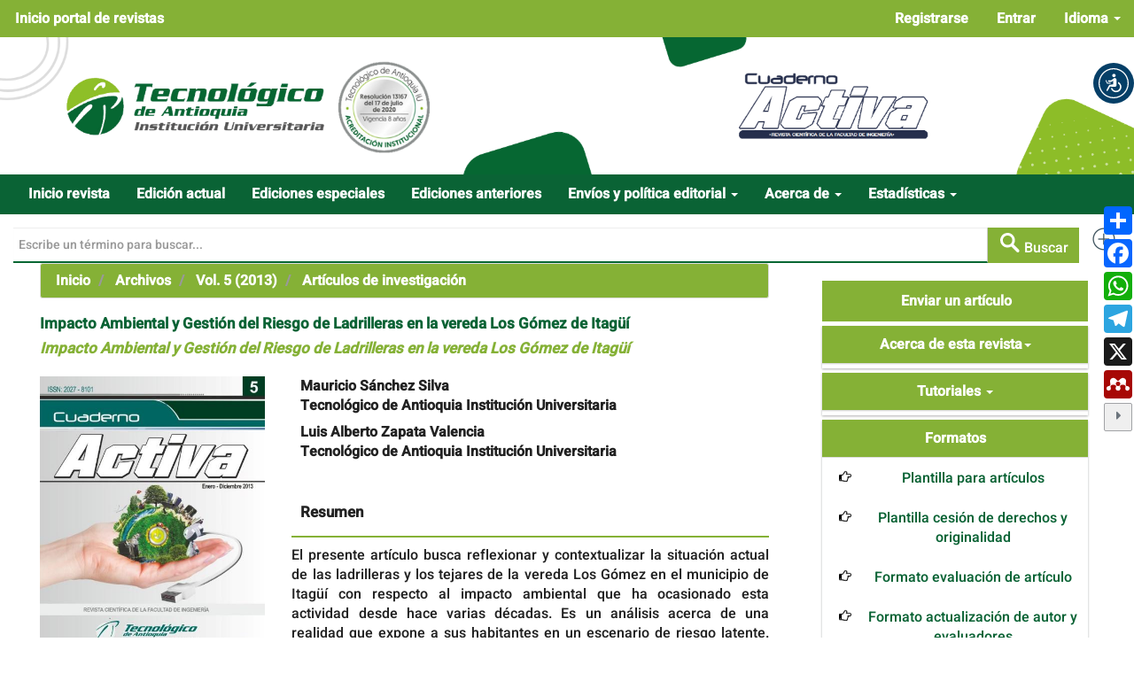

--- FILE ---
content_type: text/html; charset=utf-8
request_url: https://ojs.tdea.edu.co/index.php/cuadernoactiva/article/view/115
body_size: 30798
content:


<!DOCTYPE html>
<html lang="es-ES" xml:lang="es-ES">
<head>
	<meta http-equiv="Content-Type" content="text/html; charset=utf-8">
	<meta name="viewport" content="width=device-width, initial-scale=1.0">
	<link rel="stylesheet" href="https://cdnjs.cloudflare.com/ajax/libs/font-awesome/5.15.2/css/all.min.css" integrity="sha512-HK5fgLBL+xu6dm/Ii3z4xhlSUyZgTT9tuc/hSrtw6uzJOvgRr2a9jyxxT1ely+B+xFAmJKVSTbpM/CuL7qxO8w==" crossorigin="anonymous" />
    <link rel='stylesheet' href='/plugins/themes/bootstrap3/flaticon-icons/uicons-bold-rounded.css'>
    <link rel='stylesheet' href='/plugins/themes/bootstrap3/styles/addtoany.css'>

	<title>
		Impacto Ambiental y Gestión del Riesgo de Ladrilleras en la vereda Los Gómez de Itagüí
							| Cuaderno activa
			</title>

    			<meta name="description" content=" El presente artículo busca reflexionar y contextualizar la situación actual de las ladrilleras y los tejares de la vereda Los Gómez en el municipio de Itagüí con respecto al impacto ambiental que ha ocasionado esta actividad desde hace varias décadas. Es un análisis acerca de una realidad que expone a sus habitantes en un escenario de riesgo latente. La dinámica de la industria ladrillera en la vereda Los Gómez incide en los aspectos sociales, económicos, ambientales, laborales, de salud pública y de seguridad en esta zona. La industria ladrillera en Los Gómez no cuenta con proyectos que puedan compensar la problemática por deterioro social y ambiental que ella genera. Por lo tanto es importante analizar los compromisos que deben cumplir por ley los productores, así como las acciones que corresponden a las autoridades con dos fines: proteger la vida y los recursos naturales.   Palabras clave:  Gestión del riesgo de desastres, impacto ambiental, ladrilleras, Plan de Ordenamiento Territorial, contaminación, recursos naturales, salud pública.   Abstract    This paper aims to reflect and put into context the current situation of brickworks and tile factories at Los Gómez rural district in the municipality of Itagüí concerning the environmental impact this activity has brought about for several decades. This analysis shows how inhabitants are put into a latent risk scenario. Brickworks industry dynamics at Los Gómez village impinges upon social, economic, labor, public health and safety aspects in this area. Brickworks industry at Los Gómez does not have any project seeking to offset the social and environmental damage issue it generates. Therefore, it is important to analyze duties producers are to abide by, as well as legal actions that correspond to the authorities with for two purposes: to safeguard both human life and natural resources.    Keywords:  Disaster risk management, environmental impact, Territorial Ordering Plan, pollution, natural resources, public health. " />
	

	<!-- FACEBOOK -->

	<!-- FB title -->
	<meta property="og:title" content="Impacto Ambiental y Gestión del Riesgo de Ladrilleras en la vereda Los Gómez de Itagüí" />
	<!-- FB title -->

	<!-- FB description -->
			<meta property="og:description" content=" El presente artículo busca reflexionar y contextualizar la situación actual de las ladrilleras y los tejares de la vereda Los Gómez en el municipio de Itagüí con respecto al impacto ambiental que ha ocasionado esta actividad desde hace varias décadas. Es un análisis acerca de una realidad que expone a sus habitantes en un escenario de riesgo latente. La dinámica de la industria ladrillera en la vereda Los Gómez incide en los aspectos sociales, económicos, ambientales, laborales, de salud pública y de seguridad en esta zona. La industria ladrillera en Los Gómez no cuenta con proyectos que puedan compensar la problemática por deterioro social y ambiental que ella genera. Por lo tanto es importante analizar los compromisos que deben cumplir por ley los productores, así como las acciones que corresponden a las autoridades con dos fines: proteger la vida y los recursos naturales.   Palabras clave:  Gestión del riesgo de desastres, impacto ambiental, ladrilleras, Plan de Ordenamiento Territorial, contaminación, recursos naturales, salud pública.   Abstract    This paper aims to reflect and put into context the current situation of brickworks and tile factories at Los Gómez rural district in the municipality of Itagüí concerning the environmental impact this activity has brought about for several decades. This analysis shows how inhabitants are put into a latent risk scenario. Brickworks industry dynamics at Los Gómez village impinges upon social, economic, labor, public health and safety aspects in this area. Brickworks industry at Los Gómez does not have any project seeking to offset the social and environmental damage issue it generates. Therefore, it is important to analyze duties producers are to abide by, as well as legal actions that correspond to the authorities with for two purposes: to safeguard both human life and natural resources.    Keywords:  Disaster risk management, environmental impact, Territorial Ordering Plan, pollution, natural resources, public health. " />
		<!-- FB description -->

	<!-- FB image -->
			<meta property="og:image" content="https://ojs.tdea.edu.co/public/journals/3/cover_issue_12_es_ES.jpg" />
		<!-- FB image -->

	<meta property="og:url" content="https://ojs.tdea.edu.co/index.php/cuadernoactiva/article/view/115" />
	<meta property="og:type" content="article" />

	<!-- FACEBOOK -->

	
	
<link rel="icon" href="https://ojs.tdea.edu.co/public/journals/3/favicon_es_ES.jpg">
<meta name="generator" content="Open Journal Systems 3.3.0.7">
<link rel="schema.DC" href="http://purl.org/dc/elements/1.1/" />
<meta name="DC.Creator.PersonalName" content="Mauricio Sánchez Silva"/>
<meta name="DC.Creator.PersonalName" content="Luis Alberto Zapata Valencia"/>
<meta name="DC.Date.dateSubmitted" scheme="ISO8601" content="2014-11-16"/>
<meta name="DC.Date.issued" scheme="ISO8601" content="2014-10-27"/>
<meta name="DC.Date.modified" scheme="ISO8601" content="2015-07-13"/>
<meta name="DC.Description" xml:lang="es" content="El presente artículo busca reflexionar y contextualizar la situación actual de las ladrilleras y los tejares de la vereda Los Gómez en el municipio de Itagüí con respecto al impacto ambiental que ha ocasionado esta actividad desde hace varias décadas. Es un análisis acerca de una realidad que expone a sus habitantes en un escenario de riesgo latente. La dinámica de la industria ladrillera en la vereda Los Gómez incide en los aspectos sociales, económicos, ambientales, laborales, de salud pública y de seguridad en esta zona. La industria ladrillera en Los Gómez no cuenta con proyectos que puedan compensar la problemática por deterioro social y ambiental que ella genera. Por lo tanto es importante analizar los compromisos que deben cumplir por ley los productores, así como las acciones que corresponden a las autoridades con dos fines: proteger la vida y los recursos naturales.Palabras clave: Gestión del riesgo de desastres, impacto ambiental, ladrilleras, Plan de Ordenamiento Territorial, contaminación, recursos naturales, salud pública.Abstract This paper aims to reflect and put into context the current situation of brickworks and tile factories at Los Gómez rural district in the municipality of Itagüí concerning the environmental impact this activity has brought about for several decades. This analysis shows how inhabitants are put into a latent risk scenario. Brickworks industry dynamics at Los Gómez village impinges upon social, economic, labor, public health and safety aspects in this area. Brickworks industry at Los Gómez does not have any project seeking to offset the social and environmental damage issue it generates. Therefore, it is important to analyze duties producers are to abide by, as well as legal actions that correspond to the authorities with for two purposes: to safeguard both human life and natural resources.Keywords: Disaster risk management, environmental impact, Territorial Ordering Plan, pollution, natural resources, public health."/>
<meta name="DC.Format" scheme="IMT" content="application/pdf"/>
<meta name="DC.Identifier" content="115"/>
<meta name="DC.Identifier.pageNumber" content="109-123"/>
<meta name="DC.Identifier.URI" content="https://ojs.tdea.edu.co/index.php/cuadernoactiva/article/view/115"/>
<meta name="DC.Language" scheme="ISO639-1" content="es"/>
<meta name="DC.Rights" content="Derechos de autor  "/>
<meta name="DC.Rights" content=""/>
<meta name="DC.Source" content="Cuaderno activa"/>
<meta name="DC.Source.ISSN" content="2619-5232"/>
<meta name="DC.Source.Volume" content="5"/>
<meta name="DC.Source.URI" content="https://ojs.tdea.edu.co/index.php/cuadernoactiva"/>
<meta name="DC.Title" content="Impacto Ambiental y Gestión del Riesgo de Ladrilleras en la vereda Los Gómez de Itagüí"/>
<meta name="DC.Type" content="Text.Serial.Journal"/>
<meta name="DC.Type.articleType" content="Artículos de investigación"/>
<meta name="gs_meta_revision" content="1.1"/>
<meta name="citation_journal_title" content="Cuaderno activa"/>
<meta name="citation_journal_abbrev" content="Cuad.Activa"/>
<meta name="citation_issn" content="2619-5232"/> 
<meta name="citation_author" content="Mauricio Sánchez Silva"/>
<meta name="citation_author_institution" content="Tecnológico de Antioquia Institución Universitaria"/>
<meta name="citation_author" content="Luis Alberto Zapata Valencia"/>
<meta name="citation_author_institution" content="Tecnológico de Antioquia Institución Universitaria"/>
<meta name="citation_title" content="Impacto Ambiental y Gestión del Riesgo de Ladrilleras en la vereda Los Gómez de Itagüí"/>
<meta name="citation_language" content="es"/>
<meta name="citation_date" content="2013"/>
<meta name="citation_volume" content="5"/>
<meta name="citation_firstpage" content="109"/>
<meta name="citation_lastpage" content="123"/>
<meta name="citation_abstract_html_url" content="https://ojs.tdea.edu.co/index.php/cuadernoactiva/article/view/115"/>
<meta name="citation_pdf_url" content="https://ojs.tdea.edu.co/index.php/cuadernoactiva/article/download/115/102"/>
	<link rel="stylesheet" href="https://ojs.tdea.edu.co/index.php/cuadernoactiva/$$$call$$$/page/page/css?name=bootstrapTheme-custom" type="text/css" /><link rel="stylesheet" href="https://ojs.tdea.edu.co/plugins/themes/bootstrap3/styles/styles.css?v=3.3.0.7" type="text/css" /><link rel="stylesheet" href="https://ojs.tdea.edu.co/plugins/generic/citations/css/citations.css?v=3.3.0.7" type="text/css" /><link rel="stylesheet" href="https://ojs.tdea.edu.co/plugins/generic/orcidProfile/css/orcidProfile.css?v=3.3.0.7" type="text/css" /><link rel="stylesheet" href="https://ojs.tdea.edu.co/plugins/generic/credit/styles.css?v=3.3.0.7" type="text/css" /><link rel="stylesheet" href="https://ojs.tdea.edu.co/public/journals/3/styleSheet.css?d=2024-09-30+11%3A51%3A20" type="text/css" />
</head>
<body class="pkp_page_article pkp_op_view has_site_logo">
	<div class="pkp_structure_page">

		<nav id="accessibility-nav" class="sr-only" role="navigation" aria-label="Salto rápido al contenido de la página">
			<ul>
			  <li><a href="#main-navigation">Navegación principal</a></li>
			  <li><a href="#main-content">Contenido principal</a></li>
			  <li><a href="#sidebar">Barra lateral</a></li>
			</ul>
		</nav>

				<header class="navbar navbar-default" id="headerNavigationContainer" role="banner">

	
												
					<div class="container-fluid login_b">

					    <div class="row">						

					        <nav class="portal">
					            <ul class="nav nav-pills tab-list pull-left">

					                <li>
					                    <a id="portal" href="/index.php/">
					                        Inicio portal de revistas
					                    </a>

					                </li>

					            </ul>
					        </nav>

							
							<nav class="portal-lenguaje">
							<ul class="nav nav-pills tab-list pull-left">

							


								<li>
									<a class="dropdown-toggle" data-toggle="dropdown" role="button" aria-haspopup="true" aria-expanded="true">
									Idioma
									<span class="caret"></span>
									</a>
									<ul class="dropdown-menu dropdown-menu-right">
									

									<li class="languages" aria-haspopup="true" aria-expanded="false">
									<a href="#">
										<span class="fa fa-globe"></span>
										Español (España)
									</a>
									<ul>
																																	<li>
													<a href="https://ojs.tdea.edu.co/index.php/cuadernoactiva/user/setLocale/en_US">
														English
													</a>
												</li>
																																																																	<li>
													<a href="https://ojs.tdea.edu.co/index.php/cuadernoactiva/user/setLocale/pt_BR">
														Português (Brasil)
													</a>
												</li>
																														</ul>
								</li>

							</ul>
							</nav>

					        <nav aria-label="Navegación del usuario">


					            	<ul id="navigationUser" class="nav nav-pills tab-list pull-right">
														<li class="">
				<a href="https://ojs.tdea.edu.co/index.php/cuadernoactiva/user/register">
					Registrarse
									</a>
							</li>
														<li class="">
				<a href="https://ojs.tdea.edu.co/index.php/cuadernoactiva/login">
					Entrar
									</a>
							</li>
										</ul>


					        </nav>



					    </div><!-- .row -->
					</div><!-- .container-fluid -->

<div class='container-fluid logo'>

								
							<a href="							https://ojs.tdea.edu.co/index.php/cuadernoactiva/index
						" class="navbar-brand-logo logo_revista">
								<img class="img-responsive" src="https://ojs.tdea.edu.co/public/journals/3/pageHeaderLogoImage_es_ES.png" >
							</a>
										

</div>



<div class='container menu_search'>


								
									<nav id="nav-menu" class="navbar-collapse collapse  menu-b" aria-label="Navegación del sitio">
																		<ul id="main-navigation" class="nav navbar-nav">
														<li class="">
				<a href="https://ojs.tdea.edu.co/index.php/cuadernoactiva/index">
					Inicio revista
									</a>
							</li>
														<li class="">
				<a href="https://ojs.tdea.edu.co/index.php/cuadernoactiva/issue/current">
					Edición actual
									</a>
							</li>
														<li class="">
				<a href="https://ojs.tdea.edu.co/index.php/cuadernoactiva/issue/view/106">
					Ediciones especiales
									</a>
							</li>
														<li class="">
				<a href="https://ojs.tdea.edu.co/index.php/cuadernoactiva/issue/archive">
					Ediciones anteriores
									</a>
							</li>
																					<li class=" dropdown">
				<a href="https://ojs.tdea.edu.co/index.php/cuadernoactiva/about/submissions" class="dropdown-toggle" data-toggle="dropdown" role="button" aria-haspopup="true" aria-expanded="false">
					Envíos y política editorial
											<span class="caret"></span>
									</a>
									<ul class="dropdown-menu ">
																					<li class="">
									<a href="https://ojs.tdea.edu.co/index.php/cuadernoactiva/about/submissions">
										Envíos
									</a>
								</li>
																												<li class="">
									<a href="https://ojs.tdea.edu.co/index.php/cuadernoactiva/EditorialProcess">
										Proceso Editorial
									</a>
								</li>
																												<li class="">
									<a href="https://ojs.tdea.edu.co/index.php/cuadernoactiva/EthicalPolicy">
										Política Ética
									</a>
								</li>
																		</ul>
							</li>
																												<li class=" dropdown">
				<a href="https://ojs.tdea.edu.co/index.php/cuadernoactiva/about" class="dropdown-toggle" data-toggle="dropdown" role="button" aria-haspopup="true" aria-expanded="false">
					Acerca de
											<span class="caret"></span>
									</a>
									<ul class="dropdown-menu ">
																					<li class="">
									<a href="https://ojs.tdea.edu.co/index.php/cuadernoactiva/about">
										Sobre la revista
									</a>
								</li>
																												<li class="">
									<a href="https://ojs.tdea.edu.co/index.php/cuadernoactiva/about/editorialTeam">
										Equipo editorial
									</a>
								</li>
																												<li class="">
									<a href="https://ojs.tdea.edu.co/index.php/cuadernoactiva/about/privacy">
										Declaración de Privacidad
									</a>
								</li>
																												<li class="">
									<a href="https://ojs.tdea.edu.co/index.php/cuadernoactiva/about/contact">
										Contacto
									</a>
								</li>
																		</ul>
							</li>
																					<li class=" dropdown">
				<a href="https://ojs.tdea.edu.co/index.php/cuadernoactiva/about" class="dropdown-toggle" data-toggle="dropdown" role="button" aria-haspopup="true" aria-expanded="false">
					Estadísticas
											<span class="caret"></span>
									</a>
									<ul class="dropdown-menu ">
																					<li class="">
									<a href="https://ojs.tdea.edu.co/index.php/cuadernoactiva/journalstats">
										Estadísticas de la revista
									</a>
								</li>
																		</ul>
							</li>
			</ul>

				

					</nav>
								

</div>
	
	<div class='search-form-home'>
	            
       <form class="navbar-form voice-to-text-form" role="search" method="post" action="https://ojs.tdea.edu.co/index.php/cuadernoactiva/search/search">
   
           <div class="form-group">
   
               <input class="form-control voice-to-text-input" name="query" placeholder="Escribe un término para buscar..." value="" type="search" aria-label="Búsqueda" placeholder="">
                  
               <!--  Botón de MICRÓFONO -->
               <div class="voice-to-text-container" style="width: 30px;" title="Búsqueda por voz"> </div>
               
   
                   <button type="submit" class="btn btn-default"><svg xmlns="http://www.w3.org/2000/svg" xmlns:xlink="http://www.w3.org/1999/xlink" xmlns:svgjs="http://svgjs.com/svgjs" version="1.1" width="26" height="22" x="0" y="0" viewBox="0 0 136 136.21852" style="enable-background:new 0 0 512 512" xml:space="preserve">
                       <g>
                           <g xmlns="http://www.w3.org/2000/svg" id="surface1">
                               <path d="M 93.148438 80.832031 C 109.5 57.742188 104.03125 25.769531 80.941406 9.421875 C 57.851562 -6.925781 25.878906 -1.460938 9.53125 21.632812 C -6.816406 44.722656 -1.351562 76.691406 21.742188 93.039062 C 38.222656 104.707031 60.011719 105.605469 77.394531 95.339844 L 115.164062 132.882812 C 119.242188 137.175781 126.027344 137.347656 130.320312 133.269531 C 134.613281 129.195312 134.785156 122.410156 130.710938 118.117188 C 130.582031 117.980469 130.457031 117.855469 130.320312 117.726562 Z M 51.308594 84.332031 C 33.0625 84.335938 18.269531 69.554688 18.257812 51.308594 C 18.253906 33.0625 33.035156 18.269531 51.285156 18.261719 C 69.507812 18.253906 84.292969 33.011719 84.328125 51.234375 C 84.359375 69.484375 69.585938 84.300781 51.332031 84.332031 C 51.324219 84.332031 51.320312 84.332031 51.308594 84.332031 Z M 51.308594 84.332031 " style="" fill="#000000" data-original="#000000" />
                           </g>
                       </g>
                   </svg> <span class="search-bar">Buscar</span></button>
               <a href="https://ojs.tdea.edu.co/index.php/cuadernoactiva/search/search"><img src="/plugins/themes/bootstrap3/images/advanced-search.png" width="32" style="margin-left:15px" alt="Búsqueda Avanzada" title="Búsqueda Avanzada" boder="0"></a>
           </div>
   
       </form>
   
       <script src="https://voicetotext.metabiblioteca.com.co"></script>
   
   	</div>
			<div class="container-fluid">

				<div class="navbar-header">

										<button type="button" class="navbar-toggle collapsed" data-toggle="collapse" data-target="#nav-menu" aria-expanded="false" aria-controls="nav-menu">
						<span class="sr-only">Toggle navigation</span>
						<span class="icon-bar"></span>
						<span class="icon-bar"></span>
						<span class="icon-bar"></span>
					</button>

								
					

				</div>

				

				<div class="row">


</div>

			</div><!-- .pkp_head_wrapper -->


<!-- /#wrapper -->
		</header><!-- .pkp_structure_head -->

				<div class="pkp_structure_content container">
			<main class="pkp_structure_main col-xs-12 col-sm-10 col-md-8" role="main">

<div class="page page_article">
			<nav class="cmp_breadcrumbs" role="navigation" aria-label="Usted está aquí:">
	<ol class="breadcrumb">
		<li>
			<a href="https://ojs.tdea.edu.co/index.php/cuadernoactiva/index">
				Inicio
			</a>
		</li>
		<li>
			<a href="https://ojs.tdea.edu.co/index.php/cuadernoactiva/issue/archive">
				Archivos
			</a>
		</li>
		<li>
			<a href="https://ojs.tdea.edu.co/index.php/cuadernoactiva/issue/view/12">
				Vol. 5 (2013)
			</a>
		</li>
		<li class="active">
							Artículos de investigación
					</li>
	</ol>
</nav>
	
		 <article class="article-details">

  
 <div class="text-to-voice-container"> </div> 

 <header>
	 <h1 class="page-header">
		 <span class="text-to-voice-body">Impacto Ambiental y Gestión del Riesgo de Ladrilleras en la vereda Los Gómez de Itagüí</span>
	 <p> </p>
	 		<span class="title-translate-article">
			Impacto Ambiental y Gestión del Riesgo de Ladrilleras en la vereda Los Gómez de Itagüí
		</span>
	 		 
		  
	 </h1>
 </header>

 <div class="row">

	 <section class="article-sidebar col-md-4">

		 		 <h2 class="sr-only">Barra lateral del artículo</h2>

		 		 			 <div class="cover-image">
				 					 <a href="https://ojs.tdea.edu.co/index.php/cuadernoactiva/issue/view/12">
						 <img
							 class="img-responsive"
							 src="https://ojs.tdea.edu.co/public/journals/3/cover_issue_12_es_ES.jpg"
							 alt=""
						 >
					 </a>
				 			 </div>
		 
		 <br>
			 <div  class="panel-heading">
				
					 		 			 <div class="download">
				 					 						 
    

        

    <a class="galley-link btn obj_galley_link pdf"
        href="https://ojs.tdea.edu.co/index.php/cuadernoactiva/article/view/115/102">

                

                    <img class="galley-img" src="/plugins/themes/bootstrap3/images/iconos/pdf.png" width="25px">
        
        PDF

            </a>



        <a class="galley-link btn obj_galley_link pdf" href="//ojs.tdea.edu.co/flip/index.php?pdf=https://ojs.tdea.edu.co/index.php/cuadernoactiva/article/download/115/102"
        target="_blank">
        <img class="galley-img" src="/plugins/themes/bootstrap3/images/iconos/flip.png" height="23px" width="25px">
        FLIP
    </a>
					 				 				 			 </div>
		 				 </div>

<br>
      	 <div class="panel panel-default how-to-cite">
	   <div class="panel-heading">
		 Cómo citar
	   </div>
	   <div class="panel-body">
		 	 <div id="citationOutput" role="region" aria-live="polite">
				<div class="csl-bib-body">
  <div class="csl-entry">Sánchez Silva, M., &#38; Zapata Valencia, L. A. (2014). Impacto Ambiental y Gestión del Riesgo de Ladrilleras en la vereda Los Gómez de Itagüí. <i>Cuaderno Activa</i>, <i>5</i>(1), 109–123. https://ojs.tdea.edu.co/index.php/cuadernoactiva/article/view/115</div>
</div>
			</div>
		 <div class="btn-group">
		   <button type="button" class="btn btn-default dropdown-toggle" data-toggle="dropdown" aria-controls="cslCitationFormats">
			 Más formatos de cita
			 <span class="caret"></span>
		   </button>
		   <ul class="dropdown-menu" role="menu">
			 			   <li>
				 <a
				   aria-controls="citationOutput"
				   href="https://ojs.tdea.edu.co/index.php/cuadernoactiva/citationstylelanguage/get/acm-sig-proceedings?submissionId=115&amp;publicationId=107"
				   data-load-citation
				   data-json-href="https://ojs.tdea.edu.co/index.php/cuadernoactiva/citationstylelanguage/get/acm-sig-proceedings?submissionId=115&amp;publicationId=107&amp;return=json"
				 >
				   ACM
				 </a>
			   </li>
			 			   <li>
				 <a
				   aria-controls="citationOutput"
				   href="https://ojs.tdea.edu.co/index.php/cuadernoactiva/citationstylelanguage/get/acs-nano?submissionId=115&amp;publicationId=107"
				   data-load-citation
				   data-json-href="https://ojs.tdea.edu.co/index.php/cuadernoactiva/citationstylelanguage/get/acs-nano?submissionId=115&amp;publicationId=107&amp;return=json"
				 >
				   ACS
				 </a>
			   </li>
			 			   <li>
				 <a
				   aria-controls="citationOutput"
				   href="https://ojs.tdea.edu.co/index.php/cuadernoactiva/citationstylelanguage/get/apa?submissionId=115&amp;publicationId=107"
				   data-load-citation
				   data-json-href="https://ojs.tdea.edu.co/index.php/cuadernoactiva/citationstylelanguage/get/apa?submissionId=115&amp;publicationId=107&amp;return=json"
				 >
				   APA
				 </a>
			   </li>
			 			   <li>
				 <a
				   aria-controls="citationOutput"
				   href="https://ojs.tdea.edu.co/index.php/cuadernoactiva/citationstylelanguage/get/associacao-brasileira-de-normas-tecnicas?submissionId=115&amp;publicationId=107"
				   data-load-citation
				   data-json-href="https://ojs.tdea.edu.co/index.php/cuadernoactiva/citationstylelanguage/get/associacao-brasileira-de-normas-tecnicas?submissionId=115&amp;publicationId=107&amp;return=json"
				 >
				   ABNT
				 </a>
			   </li>
			 			   <li>
				 <a
				   aria-controls="citationOutput"
				   href="https://ojs.tdea.edu.co/index.php/cuadernoactiva/citationstylelanguage/get/chicago-author-date?submissionId=115&amp;publicationId=107"
				   data-load-citation
				   data-json-href="https://ojs.tdea.edu.co/index.php/cuadernoactiva/citationstylelanguage/get/chicago-author-date?submissionId=115&amp;publicationId=107&amp;return=json"
				 >
				   Chicago
				 </a>
			   </li>
			 			   <li>
				 <a
				   aria-controls="citationOutput"
				   href="https://ojs.tdea.edu.co/index.php/cuadernoactiva/citationstylelanguage/get/harvard-cite-them-right?submissionId=115&amp;publicationId=107"
				   data-load-citation
				   data-json-href="https://ojs.tdea.edu.co/index.php/cuadernoactiva/citationstylelanguage/get/harvard-cite-them-right?submissionId=115&amp;publicationId=107&amp;return=json"
				 >
				   Harvard
				 </a>
			   </li>
			 			   <li>
				 <a
				   aria-controls="citationOutput"
				   href="https://ojs.tdea.edu.co/index.php/cuadernoactiva/citationstylelanguage/get/ieee?submissionId=115&amp;publicationId=107"
				   data-load-citation
				   data-json-href="https://ojs.tdea.edu.co/index.php/cuadernoactiva/citationstylelanguage/get/ieee?submissionId=115&amp;publicationId=107&amp;return=json"
				 >
				   IEEE
				 </a>
			   </li>
			 			   <li>
				 <a
				   aria-controls="citationOutput"
				   href="https://ojs.tdea.edu.co/index.php/cuadernoactiva/citationstylelanguage/get/modern-language-association?submissionId=115&amp;publicationId=107"
				   data-load-citation
				   data-json-href="https://ojs.tdea.edu.co/index.php/cuadernoactiva/citationstylelanguage/get/modern-language-association?submissionId=115&amp;publicationId=107&amp;return=json"
				 >
				   MLA
				 </a>
			   </li>
			 			   <li>
				 <a
				   aria-controls="citationOutput"
				   href="https://ojs.tdea.edu.co/index.php/cuadernoactiva/citationstylelanguage/get/turabian-fullnote-bibliography?submissionId=115&amp;publicationId=107"
				   data-load-citation
				   data-json-href="https://ojs.tdea.edu.co/index.php/cuadernoactiva/citationstylelanguage/get/turabian-fullnote-bibliography?submissionId=115&amp;publicationId=107&amp;return=json"
				 >
				   Turabian
				 </a>
			   </li>
			 			   <li>
				 <a
				   aria-controls="citationOutput"
				   href="https://ojs.tdea.edu.co/index.php/cuadernoactiva/citationstylelanguage/get/vancouver?submissionId=115&amp;publicationId=107"
				   data-load-citation
				   data-json-href="https://ojs.tdea.edu.co/index.php/cuadernoactiva/citationstylelanguage/get/vancouver?submissionId=115&amp;publicationId=107&amp;return=json"
				 >
				   Vancouver
				 </a>
			   </li>
			 		   </ul>
		 </div>
	   </div>
	 </div>
   
	

	 

		 <div class="list-group">

			 			 
			 <hr>

			 			 				 				 					 				 				 			 
			 
		   </div>

			 			 <div class="panel panel-default issue">
				 <div class="panel-heading">
					 Número
				 </div>
				 <div class="panel-body">
					 <a class="title" href="https://ojs.tdea.edu.co/index.php/cuadernoactiva/issue/view/12">
						 Vol. 5 (2013)
					 </a>

				 </div>
			 </div>

			 



		 				 <div class="panel panel-default section">
					 <div class="panel-heading">
						 Sección
					 </div>
					 <div class="panel-body">
						 Artículos de investigación
					 </div>
				 </div>
			 

			 				 <div  class="panel panel-default section">
				 <div  id="license" class="panel-heading">
				  Términos de Licencia 	<span id="arrow" class="caret"></span> 	 	<span >(VER)</span>
			 
				 
				 
				 </div>
					 <div id="terms" class="panel-body">
						 						 <div id="focusAndScope">
<p>Cuaderno Activa provee acceso libre inmediato a su contenido bajo el principio de hacer disponible gratuitamente la producción investigativa al público, fomentando un mayor intercambio de conocimiento científico. <strong> </strong></p>
</div>
<div id="openAccessPolicy"><strong>Creative-Commons Atribución - No comercial – Compartir igual. CC BY-NC-SA.</strong></div>
<center>
<p> </p>
</center>
					 </div>
				 </div>
			 
			 	  
	

	 </section><!-- .article-sidebar -->

	 <div class="col-md-8">
		 <section class="article-main">

			 			 <h2 class="sr-only">Contenido principal del artículo</h2>

			 				 <div class="authors">
					 						 <div class="author">
							 <strong>Mauricio Sánchez Silva</strong>
							 								 <div class="article-author-affilitation">
									Tecnológico de Antioquia Institución Universitaria
																	 </div>
							 							 							 			                                                                                 <!-- Credit roles -->
                        						 </div>
					 						 <div class="author">
							 <strong>Luis Alberto Zapata Valencia</strong>
							 								 <div class="article-author-affilitation">
									Tecnológico de Antioquia Institución Universitaria
																	 </div>
							 							 							 			                                                                                 <!-- Credit roles -->
                        						 </div>
					 				 </div>
			 
			 			 				 <div class="article-summary text-to-voice-body " id="summary">
					 <h2 >Resumen</h2>
					 <div class="article-abstract">
						 <p>El presente artículo busca reflexionar y contextualizar la situación actual de las ladrilleras y los tejares de la vereda Los Gómez en el municipio de Itagüí con respecto al impacto ambiental que ha ocasionado esta actividad desde hace varias décadas. Es un análisis acerca de una realidad que expone a sus habitantes en un escenario de riesgo latente. La dinámica de la industria ladrillera en la vereda Los Gómez incide en los aspectos sociales, económicos, ambientales, laborales, de salud pública y de seguridad en esta zona. La industria ladrillera en Los Gómez no cuenta con proyectos que puedan compensar la problemática por deterioro social y ambiental que ella genera. Por lo tanto es importante analizar los compromisos que deben cumplir por ley los productores, así como las acciones que corresponden a las autoridades con dos fines: proteger la vida y los recursos naturales.</p><p><strong>Palabras clave:</strong> Gestión del riesgo de desastres, impacto ambiental, ladrilleras, Plan de Ordenamiento Territorial, contaminación, recursos naturales, salud pública.</p><p><strong>Abstract </strong></p><p>This paper aims to reflect and put into context the current situation of brickworks and tile factories at Los Gómez rural district in the municipality of Itagüí concerning the environmental impact this activity has brought about for several decades. This analysis shows how inhabitants are put into a latent risk scenario. Brickworks industry dynamics at Los Gómez village impinges upon social, economic, labor, public health and safety aspects in this area. Brickworks industry at Los Gómez does not have any project seeking to offset the social and environmental damage issue it generates. Therefore, it is important to analyze duties producers are to abide by, as well as legal actions that correspond to the authorities with for two purposes: to safeguard both human life and natural resources.</p><p><br><strong>Keywords:</strong> Disaster risk management, environmental impact, Territorial Ordering Plan, pollution, natural resources, public health.</p>
					 </div>
				 </div>
			 
								
                

			 <div class="item downloads_chart">
	<h3 class="label">
		Descargas
	</h3>
	<div class="value">
		<canvas class="usageStatsGraph" data-object-type="Submission" data-object-id="115"></canvas>
		<div class="usageStatsUnavailable" data-object-type="Submission" data-object-id="115">
			Los datos de descargas todavía no están disponibles.
		</div>
	</div>
</div>
<section class="item pflPlugin"><link rel="stylesheet" href="https://ojs.tdea.edu.co/plugins/generic/pflPlugin/css/pfl.css" type="text/css">

<style>
@font-face {
  font-family: 'Noto Sans';
  src: url(https://ojs.tdea.edu.co/plugins/generic/pflPlugin/font/NotoSans-VariableFont_wdth,wght.woff2) format('woff2');
  font-weight: 100 900;
}
</style>

<script>
    document.addEventListener('DOMContentLoaded', function() {
        function pflShowHideFactsLabel() {
            const toggleButton = document.getElementById("pfl-button-open-facts");
            const pflFactTable = document.getElementById("pfl-fact-table");
            const pflContainer = document.getElementById("pfl-container");
            const highlightDropdown = document.querySelector(".pfl-dropdown");
            const placeHolderText = document.getElementById("pfl-buttonText");
            const survey = document.getElementById("ff-compose");
            if (!toggleButton || !pflFactTable || !pflContainer || !highlightDropdown || !placeHolderText) {
                console.error("One or more required elements are missing.");

                return;
            }

            const ariaExpandedAttr = toggleButton.getAttribute("aria-expanded");

            if (ariaExpandedAttr === "false") {
                toggleButton.setAttribute("aria-expanded", "true")

                pflContainer.classList.add("expanded");
                highlightDropdown.classList.add("expanded");
                placeHolderText.classList.add("pfl-sr-only");
                
                pflFactTable.style.display = "block";
                if(survey) {
                    survey.style.display = "block";
                }

            } else {

                toggleButton.setAttribute("aria-expanded","false");

                pflContainer.classList.remove("expanded");
                highlightDropdown.classList.remove("expanded");
                placeHolderText.classList.remove("pfl-sr-only");

                pflFactTable.style.display = "none";
                
                if(survey) {
                    survey.style.display = "none";
                }

            }
        }

        const toggleButton = document.getElementById('pfl-button-open-facts');
        
        if (toggleButton) {
            toggleButton.addEventListener('click', pflShowHideFactsLabel);
        }

    });
    
</script>
 

<div class="publication-facts-label" >
 
    <div class="pfl-dropdown">
        <button id="pfl-button-open-facts" aria-controls="pfl-fact-table" aria-expanded="false">
            <span><span id="pfl-buttonText">Datos de publicación</span></span><img src="https://ojs.tdea.edu.co/plugins/generic/pflPlugin/img/pfl-down-arrow.svg" aria-hidden="true">
        </button>
    </div>
 
    <div id="pfl-container" class="pfl-container">

        <div id="pfl-fact-table" class="pfl-tables" role="region">
 
            <h2 id="pfl-title" data-name="pfl-title">Datos de publicación</h2>
 
                        <div role="table">
                <div role="row" class="pfl-header-row">
                    <div role="columnheader" class="pfl-sr-only"><span>Metric</span></div>
                    <div role="columnheader" class="pfl-this-cell">Este artículo</div>
                    <div role="columnheader" class="pfl-other-cell">Otros artículos</div>
                </div>
                <div role="row" class="pfl-body-row">
                    <div role="rowheader"class="pfl-bold">Revisores/as por pares&nbsp;</div>
                    <div role="cell"class="pfl-this-cell pfl-bold">0</div>
                    <div role="cell" class="pfl-other-cell">2.4</div>
                </div>
            </div>

            <div class="pfl-indent pfl-body-row">
                <p>Perfil evaluadores/as&nbsp;
                N/D
                </p>
            </div>

            <h3 class="pfl-body-row">
                <div class="pfl-this-cell pfl-bold">Declaraciones de autoría</div>
            </h3>

            <div role="table">
                <div role="row" class="pfl-header-row pfl-sr-only">
                    <div role="columnheader"><span>Declaraciones de autoría</span></div>
                    <div role="columnheader">Este artículo</div>
                    <div role="columnheader">Otros artículos</div>
                </div>
                <div role="row" class="pfl-body-row">
                    <div role="rowheader"class="pfl-indent">Disponibilidad de datos&nbsp;</div>
                    <div role="cell"class="pfl-this-cell">
                        N/D                    
                    </div>
                    <div role="cell"class="pfl-other-cell">16%</div>
                </div>
                <div role="row" class="pfl-body-row">
                    <div role="rowheader" class="pfl-indent">Financiación externa&nbsp;</div>
                    <div role="cell"class="pfl-this-cell">
                                                    N/D
                                            </div>
                    <div role="cell"class="pfl-other-cell">32%</div>
                </div>
                <div role="row" class="pfl-body-row">
                    <div role="rowheader"class="pfl-indent">Conflictos de intereses&nbsp;</div>
                    <div role="cell"class="pfl-this-cell">
                                                    N/D
                                            </div>
                    <div role="cell"class="pfl-other-cell"> 11%</div>
                </div>
            </div>

             
            <div role="table">
                <div role="row" class="pfl-header-row">
                    <div role="columnheader" class="pfl-sr-only"><span>Metric</span></div>
                    <div role="columnheader" class="pfl-this-cell">Esta revista</div>
                    <div role="columnheader" class="pfl-other-cell">Otras revistas</div>
                </div>
                
                <div role="row" class="pfl-body-row">
                    <div role="rowheader"class="pfl-bold">Artículos aceptados&nbsp;</div>
                    <div role="cell"class="pfl-this-cell pfl-bold">18%</div>
                    <div role="cell" class="pfl-other-cell">33%</div>
                </div>
                
                <div role="row" class="pfl-body-row">
                    <div role="rowheader"class="pfl-indent">Días para la publicación&nbsp;</div>
                    <div role="cell"class="pfl-this-cell">4095</div>
                    <div role="cell" class="pfl-other-cell">145</div>
                </div>
            </div>

            <div class="pfl-body-row">
                <h3 id="pfl-heading-indexed-in" class="pfl-bold">Indexado en</h3>
                <ul class="pfl-list-item" aria-labelledby="pfl-heading-indexed-in" role="list">
                                            
                                                                        <li><a href="https://scholar.google.com/scholar?hl=en&amp;as_sdt=0%2C5&amp;q=2619-5232&amp;btnG=" target="_blank" aria-description="Google Scholar">GS</a></li>
                                                    <li><a href="https://latindex.org/latindex/Solr/Busqueda?idModBus=0&amp;buscar=2619-5232&amp;submit=Buscar" target="_blank" aria-description="Latindex">L</a></li>
                                                    <li><a href="https://mjl.clarivate.com://search-results?issn=2027-8101&amp;hide_exact_match_fl=true&amp;utm_source=mjl&amp;utm_medium=share-by-link&amp;utm_campaign=search-results-share-this-journal" target="_blank" aria-description="Web of Science">WS</a></li>
                                            
                </ul>
            </div>

            <dl>

                <div class="pfl-body-row pfl-orcid-icon">
                    <dt class="pfl-bold">Editor y equipo editorial</dt>
                    <dd class="pfl-list-item pfl-orcid-icon">
                        <img src="https://ojs.tdea.edu.co/plugins/generic/pflPlugin/img/orcid.svg" alt="ORCiD logo image" aria-hidden="true">
                        <a href="https://ojs.tdea.edu.co/index.php/cuadernoactiva/about/editorialTeam" target="_blank">Perfiles</a>
                    </dd>
                </div>

                <div class="pfl-body-row">
                    <dt class="pfl-indent">Sociedad académica&nbsp;</dt>
                                        <dd class="pfl-list-item" ><a href="https://ojs.tdea.edu.co/index.php/cuadernoactiva/" target="_blank">Tecnológico de Antioquia</a></dd>
                </div>

                                  <div class="pfl-body-row">
                    <dt class="pfl-indent">Editorial&nbsp;</dt>
                    <dd class="pfl-list-item">
                                                    Tecnológico de Antioquia - Institución Universitaria
                                            </dd>
                  </div>
                
            </dl>

            <div id="pfl-table-footer">
                <p>Para obtener más información sobre un dato, haga clic <a href="https://pkp.sfu.ca/information-on-pfl/"><img class="pfl-info-icon" src="https://ojs.tdea.edu.co/plugins/generic/pflPlugin/img/info_icon.svg" alt="Página de Datos de publicación."></a></p>
                <p><b>Public Facts Label</b> - Plugin Mantenido por  <a href="https://pkp.sfu.ca" target="_blank">Public Knowledge Project</a></p>
            </div>

        </div>
    </div>
        <div id="ff-compose"></div>
        <script>
            window.journalISSN="2619-5232"
            
            window.pflRecordSurveySubmit = function(data) {
                try {   
                    localStorage.setItem('pfl-survey-submitted', 'true');
                }catch(e) { }
            }
            try {
                if (localStorage.getItem('pfl-survey-submitted') !== 'true') {
                    var script = document.createElement('script');
                    script.src = "https://formfacade.com/include/106720659299234368816/form/1FAIpQLSfH4YSeVKC2Tk9127-zZLIidxUZGi-O2M736wsgPzzr5bCxAQ/classic.js?div=ff-compose&onsubmit=pflRecordSurveySubmit"
                    script.async = true;
                    script.defer = true;
                    document.head.appendChild(script);
                } else {
                    const survey = document.getElementById("ff-compose");
                    if(survey) {
                        survey.remove()
                    }
                }
            } catch(e) { }
 
        </script>
 
</div>
 
</section>

		 </section><!-- .article-main -->

		 <section class="article-more-details">

			 			 <h2 class="sr-only">Detalles del artículo</h2>



			 			 				 					 




			 

			 			 			 				 			 				 			 			 
		 

	

			 			 		 
			 
			 

			 

		 </section><!-- .article-details -->
	 </div><!-- .col-md-8 -->
 </div><!-- .row -->

 
</article>
<script src="https://textovoice.metabiblioteca.com.co?id_article=115"></script>

	

</div><!-- .page -->

	</main>

	

	 								<aside id="sidebar" class="pkp_structure_sidebar left col-xs-12 col-sm-2 col-md-4" role="complementary" aria-label="Barra lateral">
				 
<div class="pkp_block block_make_submission">
	<h2 class="pkp_screen_reader">
		Enviar un artículo
	</h2>

	<div class="content">
		<a class="block_make_submission_link" href="https://ojs.tdea.edu.co/index.php/cuadernoactiva/about/submissions">
			Enviar un artículo
		</a>
	</div>
</div>
<div class="pkp_block block_custom" id="customblock-acerca-de">
	<h2 class="title pkp_screen_reader">Acerca de</h2>
	<div class="content">
		<div class="content">
<div class="panel panel-default section">
<div id="index" class="panel-heading">Acerca de esta revista<span id="arrow" class="caret"></span></div>
<div id="context" class="panel-body">
<ul>
<li class="show"><a href="/index.php/cuadernoactiva/about" rel="noreferrer">Acerca de </a></li>
<li class="show"><a href="/index.php/cuadernoactiva/about/submissions" rel="noopener noreferrer">Envíos</a></li>
<li class="show"><a href="/index.php/cuadernoactiva/about/editorialTeam" rel="noopener noreferrer">Equipo editorial</a></li>
<li class="show"><a href="/index.php/cuadernoactiva/about/privacy" rel="noopener noreferrer">Declaración de privacidad</a></li>
<li class="show"><a href="/index.php/cuadernoactiva/about/contact" rel="noopener noreferrer">Contacto</a></li>
</ul>
</div>
</div>
</div>
	</div>
</div>
<div class="pkp_block block_custom" id="customblock-tutoriales">
	<h2 class="title pkp_screen_reader">Tutoriales</h2>
	<div class="content">
		<div class="panel panel-default section">
<div id="tutos" class="panel-heading">Tutoriales <span id="arrow" class="caret"></span></div>
<div id="contentb" class="panel-body">
<p><strong> <span style="text-decoration: underline;">Autores:</span></strong></p>
<p><strong> <a href="https://www.youtube.com/watch?v=nU5LMSiSet0">¿Cómo enviar un artículo?</a></strong></p>
<p><strong> <span style="text-decoration: underline;">Pares Evaluadores:</span></strong></p>
<div style="text-align: left;">
<p><strong><a href="https://youtu.be/Nc8ilH1QEBU">¿Cómo evaluar un artículo?</a></strong></p>
</div>
</div>
</div>
	</div>
</div>
<div class="pkp_block block_custom" id="customblock-formatos">
	<h2 class="title pkp_screen_reader">Formatos</h2>
	<div class="content">
		<div class="panel panel-default section">
<div class="panel-heading">Formatos</div>
<div class="panel-body">
<ul>
<li class="show"><a href="/index.php/cuadernoactiva/libraryFiles/downloadPublic/43">Plantilla para artículos</a></li>
<li class="show"><a href="/index.php/cuadernoactiva/libraryFiles/downloadPublic/44">Plantilla cesión de derechos y originalidad</a></li>
<li class="show"><a href="/index.php/cuadernoactiva/libraryFiles/downloadPublic/45">Formato evaluación de artículo</a></li>
<li class="show"><a href="https://ojs.tdea.edu.co/index.php/cuadernoactiva/libraryFiles/downloadPublic/51"><span id="cell-51-files" class="gridCellContainer">Formato actualización de autor y evaluadores</span></a></li>
</ul>
</div>
</div>
	</div>
</div>
<div class="pkp_block block_custom" id="customblock-informacin-general">
	<h2 class="title">Información general</h2>
	<div class="content">
		<p><strong>&nbsp; <a href="https://ojs.tdea.edu.co/index.php/cuadernoactiva/informacionau">Información general</a></strong></p>
	</div>
</div>
<div class="pkp_block block_custom" id="customblock-indexaciones">
	<h2 class="title pkp_screen_reader">Directories and Indexers</h2>
	<div class="content">
		<div class="panel panel-default section">
<div class="panel-heading"><strong>Directorios e indexadores</strong></div>
<div class="panel-body" style="background-color: white;">
<div class="logos">
<p><a href="https://biblat.unam.mx/es/revista/cuaderno-activa"><img src="/public/site/images/gestorca/Biblat_Logo1.png"></a></p>
<p><a href="https://mjl.clarivate.com/search-results?issn=2027-8101&amp;hide_exact_match_fl=true&amp;utm_source=mjl&amp;utm_medium=share-by-link&amp;utm_campaign=search-results-share-these-results"><img src="/public/site/images/gestorca/Logo_Web_of_Science_Group.PNG"></a></p>
<p><a href="https://clase.dgb.unam.mx/F/H5CTS9HCDTYIG46S8R4DHQN57J5PN2DU9PVMBG4AU8ULXB92RC-03911?func=find-acc&amp;acc_sequence=001384937"><img src="/public/site/images/gestorca/Periódica.JPG"></a></p>
<p><a href="https://scholar.google.es/citations?user=p1bpp3oAAAAJ&amp;hl=es&amp;authuser=3" target="_blank" rel="noopener"><img src="/public/site/images/gestorca/Google_Scholar1.png" width="177" height="73"></a></p>
<p><a href="https://www.latindex.org/latindex/ficha/26878"><img src="/public/site/images/gestorca/latindex.jpg"></a></p>
<p>&nbsp;</p>
<p><a href="https://www.mendeley.com/search/?page=1&amp;query=%22Cuaderno%20activa%22&amp;sortBy=relevance"><img src="https://static.mendeley.com/md-stitch/releases/live/logo.301a919d.svg"></a></p>
<p>&nbsp;</p>
<p><a href="https://search.crossref.org/search/works?q=Cuaderno+Activa&amp;from_ui=yes"><img src="[data-uri]"></a></p>
</div>
</div>
</div>
	</div>
</div>
<div class="pkp_block block_custom" id="customblock-scholar">
	<h2 class="title pkp_screen_reader">Scholar</h2>
	<div class="content">
		<div class="panel panel-default">
<div class="panel-heading">Perfil de Google Scholar</div>
<div class="panel-body text-center">
<p><iframe src="https://metascraping.metabiblioteca.com.co/google-scholar/p1bpp3oAAAAJ&amp;hl" width="100%" height="500" frameborder="0"></iframe></p>
</div>
</div>
	</div>
</div>
<div class="pkp_block block_Keywordcloud">
	<span class="title">Palabras clave</span>
	<div class="content" id='wordcloud'></div>

	<script>
	function randomColor() {
		var cores = ['#1f77b4', '#ff7f0e', '#2ca02c', '#d62728', '#9467bd', '#8c564b', '#e377c2', '#7f7f7f', '#bcbd22', '#17becf'];
		return cores[Math.floor(Math.random()*cores.length)];
	}

	document.addEventListener("DOMContentLoaded", function() {
		var keywords = [{"text":"Editorial","size":5},{"text":"contaminaci\u00f3n","size":3},{"text":"gesti\u00f3n de residuos","size":3},{"text":"Riesgo","size":2},{"text":"caracterizaci\u00f3n","size":2},{"text":"relleno sanitario","size":2},{"text":"Inteligencia Artificial","size":2},{"text":"econom\u00eda circular","size":2},{"text":"Conservaci\u00f3n","size":2},{"text":".","size":2},{"text":"Medell\u00edn","size":2},{"text":"Gesti\u00f3n ambiental","size":2},{"text":"Biodiversidad","size":2},{"text":"residuos s\u00f3lidos","size":2},{"text":"IA na educa\u00e7\u00e3o","size":2},{"text":"CRISP-DM","size":2},{"text":"Realidad aumentada","size":2},{"text":"Planificaci\u00f3n autom\u00e1tica","size":1},{"text":"valoraci\u00f3n energ\u00e9tica","size":1},{"text":"Construcci\u00f3n","size":1},{"text":"Vidrio","size":1},{"text":"pl\u00e1stico","size":1},{"text":"empaques para alimentos","size":1},{"text":"desarrollo sostenible","size":1},{"text":"Infraestructura vial","size":1},{"text":"BIM","size":1},{"text":"educaci\u00f3n ambiental","size":1},{"text":"cultura ambiental","size":1},{"text":"medioambiente","size":1},{"text":"M\u00e9todos de disposici\u00f3n","size":1},{"text":"Estabilidad morfol\u00f3gica","size":1},{"text":"Machine Learning, Pron\u00f3stico, Inteligencia de negocio, Marketing, Business Management.","size":1},{"text":"valoraci\u00f3n econ\u00f3mica","size":1},{"text":"Lemna minor","size":1},{"text":"Heliconia psittacorum","size":1},{"text":"Fijaci\u00f3n de Nitr\u00f3geno","size":1},{"text":"Desnitrificaci\u00f3n","size":1},{"text":"Nitrificaci\u00f3n","size":1},{"text":"Humedales artificiales","size":1},{"text":"valorizaci\u00f3n energ\u00e9tica","size":1},{"text":"normatividad de disposici\u00f3n final","size":1},{"text":"Pureza","size":1},{"text":"Residuos s\u00f3lidos","size":1},{"text":"T\u00e9cnicas descriptivas","size":1},{"text":"Rendimiento acad\u00e9mico en Pruebas Saber Pro","size":1},{"text":"Miner\u00eda de datos","size":1},{"text":"Identificaci\u00f3n de patrones","size":1},{"text":"Gu\u00edas de datos, ordenador, ciencia, educaci\u00f3n, programaci\u00f3n, inform\u00e1tica.","size":1},{"text":"Obras civiles de intervenci\u00f3n","size":1},{"text":"Bioingenier\u00eda de suelos","size":1}];
		var totalWeight = 0;
		var width = 300;
		var height = 200;
		var transitionDuration = 200;	
		var length_keywords = keywords.length;
		var layout = d3.layout.cloud();

		layout.size([width, height])
			.words(keywords)
			.fontSize(function(d)
			{
				return fontSize(+d.size);
			})
			.on('end', draw);
		
		var svg = d3.select("#wordcloud").append("svg")
			.attr("viewBox", "0 0 " + width + " " + height)	
			.attr("width", '100%');		
		
		function update() {
			var words = layout.words();
			fontSize = d3.scaleLinear().range([16, 34]);
			if (words.length) {
				fontSize.domain([+words[words.length - 1].size || 1, +words[0].size]);
			}
		}
		
		keywords.forEach(function(item,index){totalWeight += item.size;});

		update();

		function draw(words, bounds) {
			var w = layout.size()[0],
                h = layout.size()[1];

			scaling = bounds
                ? Math.min(
                      w / Math.abs(bounds[1].x - w / 2),
                      w / Math.abs(bounds[0].x - w / 2),
                      h / Math.abs(bounds[1].y - h / 2),
                      h / Math.abs(bounds[0].y - h / 2),
                  ) / 2
                : 1;

			svg
			.append("g")
			.attr(
                "transform",
                "translate(" + [w >> 1, h >> 1] + ")scale(" + scaling + ")",
            )
			.selectAll("text")
				.data(words)
			.enter().append("text")
				.style("font-size", function(d) { return d.size + "px"; })
				.style("font-family", 'serif')
				.style("fill", randomColor)
				.style('cursor', 'pointer')
				.style('opacity', 0.7)
				.attr('class', 'keyword')
				.attr("text-anchor", "middle")
				.attr("transform", function(d) {
					return "translate(" + [d.x, d.y] + ")rotate(" + d.rotate + ")";
				}) 
				.text(function(d) { return d.text; })
				.on("click", function(d, i){
					window.location = "https://ojs.tdea.edu.co/index.php/cuadernoactiva/search?query=QUERY_SLUG".replace(/QUERY_SLUG/, encodeURIComponent(''+d.text+''));
				})
				.on("mouseover", function(d, i) {
					d3.select(this).transition()
						.duration(transitionDuration)
						.style('font-size',function(d) { return (d.size + 3) + "px"; })
						.style('opacity', 1);
				})
				.on("mouseout", function(d, i) {
					d3.select(this).transition()
						.duration(transitionDuration)
						.style('font-size',function(d) { return d.size + "px"; })
						.style('opacity', 0.7);
				})
				.on('resize', function() { update() });
		}

		layout.start();

	});

	</script>
</div><div class="pkp_block block_qr">
  <h2 class="title">Código QR</h2>
  <div class="panel-body text-center">
    <img src="https://metaqr.metabiblioteca.com/ojsqr.php" referrerpolicy="no-referrer-when-downgrade"> 
<!--	<div id="qrcode"></div> -->
  </div>
</div>
<div class="pkp_block block_custom" id="customblock-redes-sociales">
	<h2 class="title pkp_screen_reader">Redes sociales</h2>
	<div class="content">
		<div class="panel panel-default section">
<div class="panel-heading">Redes sociales</div>
<div class="logos-redes">
<p><a href="https://web.facebook.com/profile.php?id=61575581109653" target="_blank" rel="noopener"><img src="/public/site/images/ojstdea/Facebook_991.png" alt="Facebook"></a></p>
</div>
<div class="logos-redes">
<p><a href=" https://www.instagram.com/revistacuadernoactiva?igsh=ZW0zeGd5bzQ4cTA4" target="_blank" rel="noopener"><img src="/public/site/images/ojstdea/instagram.jpg" alt=""></a></p>
</div>
</div>
	</div>
</div>
<div class="pkp_block block_developed_by">
	<div class="content">
		<span class="title">Más descargados en los últimos 30 días</span>
			<ul class="most_read">
							<li class="most_read_article">
					<div class="most_read_article_title"><a href="https://ojs.tdea.edu.co/index.php/cuadernoactiva/article/view/34">Caracterización de Residuos Sólidos</a></div>
					<div class="most_read_article_journal"><span class="fa fa-eye"></span> 130</div>
				</li>
							<li class="most_read_article">
					<div class="most_read_article_title"><a href="https://ojs.tdea.edu.co/index.php/cuadernoactiva/article/view/45">La Cadena de Custodia Informático-forense</a></div>
					<div class="most_read_article_journal"><span class="fa fa-eye"></span> 79</div>
				</li>
							<li class="most_read_article">
					<div class="most_read_article_title"><a href="https://ojs.tdea.edu.co/index.php/cuadernoactiva/article/view/130">Efectos de los incendios forestales en las propiedades del suelo. Estado del arte</a></div>
					<div class="most_read_article_journal"><span class="fa fa-eye"></span> 68</div>
				</li>
							<li class="most_read_article">
					<div class="most_read_article_title"><a href="https://ojs.tdea.edu.co/index.php/cuadernoactiva/article/view/849">Revisión sistemática de literatura: Técnicas de aprendizaje automático (Machine Learning)</a></div>
					<div class="most_read_article_journal"><span class="fa fa-eye"></span> 63</div>
				</li>
							<li class="most_read_article">
					<div class="most_read_article_title"><a href="https://ojs.tdea.edu.co/index.php/cuadernoactiva/article/view/435">Documents for authors</a></div>
					<div class="most_read_article_journal"><span class="fa fa-eye"></span> 61</div>
				</li>
						</ul>
	</div>
</div>
<div class="pkp_block block_custom" id="customblock-mas-leidos">
	<h2 class="title pkp_screen_reader">mas_leidos</h2>
	<div class="content">
		<div class="panel-heading">
<p>Más leídos en los últimos 30 días</p>
</div>
<div class="panel-body">
<p><iframe src="https://metabase.metaproxy.org/public/question/3e0a1fe3-84d0-44b7-b464-8dbe76676310?journal=cuadernoactiva&amp;day=past30days~" width="100%" height="400px" frameborder="0"></iframe></p>
</div>
	</div>
</div>

			</aside><!-- pkp_sidebar.left -->
			 
	</div><!-- pkp_structure_content -->

	<footer class="footer">

	<!-- FOOTER START -->
<div class="footer">
<div class="contain">
<div class="col cont-footer">
  <h1>Administrativos</h1>
  <ul>
	<li><a href="https://www.tdea.edu.co/index.php/actas-consejo-directivo"><strong>Actas Consejo Directivo</strong></a></li>
	<li><a href="https://www.tdea.edu.co/index.php/avisos-de-convocatorias"><strong>Avisos de Convocatorias</strong></a></li>
	<li><a href="https://www.tdea.edu.co/index.php/certificado-de-existencia-y-representacion-legal"><strong>Certificado de Existencia y Representación Legal</strong></a></li>
	<li><a href="https://www.tdea.edu.co/index.php/avisos-de-convocatorias-transparencia"><strong>Contratación</strong></a></li>
	<li><a href="https://www.tdea.edu.co/index.php/control-interno-transparencia"><strong>Control Interno</strong></a></li>
	<li><a href="https://www.tdea.edu.co/index.php/estatuto-de-contratacion"><strong>Estatuto de Contratación</strong></a></li>
  </ul>
</div>
<div class="col cont-footer">
  <ul>
	<li><a href="https://www.tdea.edu.co/index.php/estatuto-docente"><strong>Estatuto Docente</strong></a></li>
	<li><a href="https://www.tdea.edu.co/index.php/estatuto-general"><strong>Estatuto General</strong></a></li>
	<li><a href="https://www.tdea.edu.co/index.php/informate/medios-tdea/noticias/enterate/2372"><strong>Plan Anual de Adquisiciones</strong></a></li>
	<li><a href="https://www.tdea.edu.co/index.php/informate/medios-tdea/noticias/enterate/2491-valores-de-matricula-segundo-semestre-de-2021"><strong>Valores de Matrícula</strong></a></li>
	<li><a href="https://www.tdea.edu.co/index.php/valores-pecuniarios"><strong>Valores Pecuniarios</strong></a></li>
	<li><a href="https://www.tdea.edu.co/index.php/conoce/normativa/reglamento-estudiantil"><strong>Reglamento Estudiantil</strong></a></li>
  </ul>
</div>
<div class="col cont-footer">
  <h1>Otros sitios de interés</h1>
  <ul>
	<li><a href="https://www.tdea.edu.co/index.php/inicio-autoevaluacion-y-acreditacion"><strong>Autoevaluación y Acreditación</strong></a></li>
	<li><a href="https://www.tdea.edu.co/index.php/central-de-objetos-extraviados"><strong>Central de objetos extraviados</strong></a></li>
	<li><a href="https://www.tdea.edu.co/index.php/investiga/comite-de-bioetica"><strong>Comité de Bioética</strong></a></li>
	<li><a href="https://www.tdea.edu.co/index.php/convocatorias-docentes-de-catedra"><strong>Convocatorias Docentes de Cátedra</strong></a></li>
	<li><a href="https://www.tdea.edu.co/index.php/directorio"><strong>Directorio</strong></a></li>
	 <li><a href="https://www.tdea.edu.co/index.php/informate/medios-tdea/noticias/enterate/1557-tdeavirtual"><strong>TdeAVirtual</strong></a></li>
	<li><a href="http://autoevaluacion.tdea.edu.co/saepro/"><strong>Software de Autoevaluación</strong></a></li>
  </ul>
</div>
<div class="col cont-footer">
  <ul>
	<li><a href="https://www.tdea.edu.co/index.php/emprendimiento"><strong>Emprendimiento</strong></a></li>
	<li><a href="https://www.tdea.edu.co/index.php/integracion-de-los-planes-institucionales-y-estrategicos-al-plan-de-accion"><strong>MIPG</strong></a></li>
	<li><a href="https://www.tdea.edu.co/index.php/novedades-cnsc"><strong>Novedades CNSC</strong></a></li>
	<li><a href="https://www.tdea.edu.co/index.php/conoce/institucional/sistema-de-gestion-sig"><strong>Sistema Integrado de Gestión</strong></a></li>
	<li><a href="https://www.tdea.edu.co/index.php/micrositios/extension/articulacion-con-la-media-tecnica-inicio"><strong>Articulación con la media técnica</strong></a></li>
	<li><a href="https://www.tdea.edu.co/index.php/pagina-infantil"><strong>Página infantil</strong></a></li>
  </ul>
</div>
<div class="col cont-footer">
  <ul>
	<li><a href="https://www.tdea.edu.co/index.php/politicas-de-publicacion-del-sitio-web-del-tdea"><strong>Políticas de Publicación del Sitio Web</strong></a></li>
	<li><a href="https://www.tdea.edu.co/index.php/inicio-transparencia-y-acceso-a-la-informacion-publica"><strong>Transparencia y Acceso a la Información Pública</strong></a></li>
	<li><a href="https://www.tdea.edu.co/index.php/tratamiento-datos-personales"><strong>Tratamiento de Datos Personales</strong></a></li>
	<li><a href="https://login.microsoftonline.com/common/oauth2/authorize?client_id=4345a7b9-9a63-4910-a426-35363201d503&amp;response_mode=form_post&amp;response_type=code+id_token&amp;scope=openid+profile&amp;state=OpenIdConnect.AuthenticationProperties%3d4W76E0qcniheIJ9vj3OQLUqONZdVT1j4vAIxOClEjVZqWBH0vSK_bFGFluGxgmSDHbOcyAam6yw2xqmkDkCEkVI46NDH35yJ-KJdfP03_sY-Dmm5BY6K_uzFn_HmhTOU&amp;nonce=636588972931028044.NmMyZTVmN2MtMTk1Zi00ZTkwLTljYmQtYzE4OWNhYTQyNTNlODlkZTcwNzMtNDgxYi00MWRmLWEzODQtYzkwYjMwZTQyOTRh&amp;redirect_uri=https%3a%2f%2fwww.office.com%2f&amp;ui_locales=es-ES&amp;mkt=es-ES"><strong>Correo Electrónico</strong></a></li>
	<li><a href="https://www.tdea.edu.co/index.php/politica-de-bienestar"><strong>Política de Bienestar</strong></a></li>
  </ul>
</div>
<div class="col social">
  
  
</div>
<div class="clearfix"></div>
</div>
</div>

<div class="custom">
	<div style="background-color: #076633;">
<div style="background-color: #076633;">
<h5 style="text-align: right;"><span style="color: #ffffff;">&nbsp;</span>&nbsp;<img src="/plugins/themes/bootstrap3/images/Creemos_en_el_futuro.png"></h5>
</div>
</div></div>


<!-- END OF FOOTER -->

		<div class="row">
								
				
				<footer class="credits_meta">
				    <p><a href="https://www.metabiblioteca.com/" target="_blank" rel="noopener">Sistema OJS - Metabiblioteca | <img
				                src="https://www.metabiblioteca.com/images/credits_color_metabiblioteca.png" alt="logo" /></a></p>
				</footer>
				

	<!--<div class="col-md-2" role="complementary">
					<a href="https://ojs.tdea.edu.co/index.php/cuadernoactiva/about/aboutThisPublishingSystem">
                                                <img class="img-responsive" alt="Más información acerca del sistema de publicación, de la plataforma y del flujo de trabajo de OJS/PKP." src="https://ojs.tdea.edu.co/templates/images/ojs_brand.png">
                                        </a>
				</div>-->

				
            </footer>
			<!--<div id="myCredits"><a href="https://pkp.sfu.ca/ojs/" target="blank"> Sistema OJS - Metabiblioteca</a> | <a href="https://www.metabiblioteca.com" target="blank"> <img src="https://www.metabiblioteca.com/images/credits_color_metabiblioteca.png" width="47" height="20"></a></div>
			</div>--> <!-- .row -->
		</div><!-- .container -->
	</footer>
</div><!-- pkp_structure_page -->
 <!-- AddToAny BEGIN -->
<div class="a2a_kit a2a_kit_size_32 a2a_default_style">
  <a class="a2a_dd" href="https://www.addtoany.com/share"></a>
  <a class="a2a_button_facebook"></a>
  <a class="a2a_button_whatsapp"></a>
  <a class="a2a_button_telegram"></a>
  <a class="a2a_button_x"></a>
  <a class="a2a_button_mendeley"></a>
  <button type="button" class="arrowbuttonaddtoany" onclick="toggleVisibility()"><i class="fi fi-br-caret-right"></i></button>
  <button type="button" class="arrowaddtoanyleft" onclick="toggleVisibility()"><i class="fi fi-br-caret-left"></i></button>
</div>
<script async src="https://static.addtoany.com/menu/page.js"></script>
<script>

  function toggleVisibility() {
    const a2aKit = document.querySelector('.a2a_kit');
    const links = document.querySelectorAll('.a2a_kit a');
    const buttons = document.querySelectorAll('.a2a_kit button');
    
    a2aKit.classList.toggle('a2a_kit_open');
    links.forEach(link => link.classList.toggle('hidden_a2a_addtoany_itemButtons'));

    const buttonText = a2aKit.classList.contains('a2a_kit_open') ? '<i class="fi fi-br-caret-left"></i>' : '<i class="fi fi-br-caret-right"></i>';
    buttons.forEach(button => button.innerHTML = buttonText);
  }
</script>
<!-- AddToAny END -->  <!-- userwaye --->
  <script type="text/javascript">
      var _userway_config = {
        /* Wordpress plugin installation */
        account: "DGfT8SQub1",
        position: 2
      };
    </script>
    <script
      src="/plugins/themes/bootstrap3/js/lib/widget_app_1692276293901.js"
      async=""
      id="a11yWidgetSrc"
    ></script>
  <!-- userwaye --->

<script src="https://ojs.tdea.edu.co/lib/pkp/lib/vendor/components/jquery/jquery.min.js?v=3.3.0.7" type="text/javascript"></script><script src="https://ojs.tdea.edu.co/lib/pkp/lib/vendor/components/jqueryui/jquery-ui.min.js?v=3.3.0.7" type="text/javascript"></script><script src="https://ojs.tdea.edu.co/lib/pkp/js/lib/jquery/plugins/jquery.tag-it.js?v=3.3.0.7" type="text/javascript"></script><script src="https://ojs.tdea.edu.co/plugins/themes/bootstrap3/bootstrap/js/bootstrap.min.js?v=3.3.0.7" type="text/javascript"></script><script src="https://ojs.tdea.edu.co/plugins/themes/bootstrap3/js/custom.js?v=3.3.0.7" type="text/javascript"></script><script src="https://ojs.tdea.edu.co/plugins/themes/bootstrap3/js/cookieconsent.js?v=3.3.0.7" type="text/javascript"></script><script src="https://ojs.tdea.edu.co/plugins/generic/citationStyleLanguage/js/articleCitation.js?v=3.3.0.7" type="text/javascript"></script><script src="https://d3js.org/d3.v4.js?v=3.3.0.7" type="text/javascript"></script><script src="https://cdn.jsdelivr.net/gh/holtzy/D3-graph-gallery@master/LIB/d3.layout.cloud.js?v=3.3.0.7" type="text/javascript"></script><script type="text/javascript">var pkpUsageStats = pkpUsageStats || {};pkpUsageStats.data = pkpUsageStats.data || {};pkpUsageStats.data.Submission = pkpUsageStats.data.Submission || {};pkpUsageStats.data.Submission[115] = {"data":{"2014":{"1":0,"2":0,"3":0,"4":0,"5":0,"6":0,"7":0,"8":0,"9":0,"10":0,"11":10,"12":18},"2015":{"1":17,"2":51,"3":51,"4":7,"5":74,"6":6,"7":6,"8":9,"9":0,"10":0,"11":0,"12":0},"2016":{"1":0,"2":0,"3":0,"4":0,"5":0,"6":127,"7":307,"8":495,"9":481,"10":494,"11":608,"12":272},"2017":{"1":150,"2":333,"3":497,"4":528,"5":1101,"6":381,"7":455,"8":397,"9":575,"10":289,"11":842,"12":329},"2018":{"1":282,"2":511,"3":631,"4":722,"5":746,"6":401,"7":276,"8":321,"9":421,"10":649,"11":868,"12":258},"2019":{"1":81,"2":214,"3":464,"4":514,"5":711,"6":442,"7":343,"8":297,"9":545,"10":713,"11":583,"12":296},"2020":{"1":154,"2":338,"3":607,"4":659,"5":872,"6":640,"7":507,"8":427,"9":689,"10":638,"11":721,"12":432},"2021":{"1":253,"2":454,"3":713,"4":667,"5":584,"6":393,"7":259,"8":51,"9":561,"10":685,"11":655,"12":266},"2022":{"1":204,"2":295,"3":379,"4":394,"5":455,"6":225,"7":154,"8":203,"9":278,"10":333,"11":273,"12":122},"2023":{"1":62,"2":105,"3":300,"4":226,"5":245,"6":114,"7":81,"8":186,"9":388,"10":153,"11":129,"12":52},"2024":{"1":39,"2":81,"3":134,"4":103,"5":106,"6":75,"7":62,"8":63,"9":161,"10":91,"11":101,"12":28},"2025":{"1":24,"2":65,"3":108,"4":37,"5":27,"6":21,"7":23,"8":22,"9":74,"10":39,"11":31,"12":14},"2026":{"1":46,"2":0,"3":0,"4":0,"5":0,"6":0,"7":0,"8":0,"9":0,"10":0,"11":0,"12":0}},"label":"Todas las descargas","color":"79,181,217","total":39355};</script><script src="https://cdnjs.cloudflare.com/ajax/libs/Chart.js/2.0.1/Chart.js?v=3.3.0.7" type="text/javascript"></script><script type="text/javascript">var pkpUsageStats = pkpUsageStats || {};pkpUsageStats.locale = pkpUsageStats.locale || {};pkpUsageStats.locale.months = ["Ene","Feb","Mar","Abr","May","Jun","Jul","Ago","Sep","Oct","Nov","Dic"];pkpUsageStats.config = pkpUsageStats.config || {};pkpUsageStats.config.chartType = "bar";</script><script src="https://ojs.tdea.edu.co/plugins/generic/usageStats/js/UsageStatsFrontendHandler.js?v=3.3.0.7" type="text/javascript"></script><script type="text/javascript">
</script>

<!-- Google tag (gtag.js) -->
<script async src="https://www.googletagmanager.com/gtag/js?id=G-TR6XGN8KP6"></script>
<script>
  window.dataLayer = window.dataLayer || [];
  function gtag(){dataLayer.push(arguments);}
  gtag('js', new Date());

  gtag('config', 'G-TR6XGN8KP6');
</script>

<script>

</script>


<script type="text/javascript" src="//cdn.plu.mx/widget-popup.js"></script>
</body>
</html>


--- FILE ---
content_type: text/html; charset=UTF-8
request_url: https://metascraping.metabiblioteca.com.co/google-scholar/p1bpp3oAAAAJ&hl
body_size: 2744
content:
<!DOCTYPE html>
<html lang="en">
<head>
    <meta charset="UTF-8">
    <meta name="viewport" content="width=device-width, initial-scale=1.0">
    <meta http-equiv="X-UA-Compatible" content="ie=edge">
    <title>MetaScraping</title>
    <style>
        a {
            color: inherit;
            text-decoration: none;
        }
        table {
            border-collapse: collapse;
            border-width: 0;
            empty-cells: show;
        }
        thead {
            display: table-header-group;
            vertical-align: middle;
            border-color: inherit;
        }
        tbody {
            display: table-row-group;
            vertical-align: middle;
            border-color: inherit;
        }
        tr {
            display: table-row;
            vertical-align: inherit;
            border-color: inherit;
        }
        a:link {
            color: #1a0dab;
            text-decoration: none;
        }
        #gsc_rsb_st {
            width: 100%;
        }
        .gsc_rsb_sth {
            font-weight: normal;
            padding: 8px 8px 8px 0;
            border-bottom: 1px solid #e5e5e5;
            text-align: right;
        }
        .gs_el_sm .gsc_rsb_sth {
            padding: 4px 8px 4px 0;
        }
        .gsc_rsb_sc1 {
            text-align: left;
            padding: 2px 8px;
        }
        .gs_el_sm .gsc_rsb_sc1 {
            padding: 0 8px;
        }
        .gsc_rsb_std {
            text-align: right;
            padding-right: 8px;
        }

        /* Custom */
        #gsc_rsb_cit {
            overflow-x: auto !important;
        }
        #gsc_hist_opn,
        .gsc_rsb_title {
            display: none;
        }
        .text-capital {
            text-transform: capitalize;
        }
        .google-scholar-header {
            text-align: center;
            margin-bottom: 20px;
        }
        .google-scholar-header img {
            max-width: 100%;
            height: auto;
            margin-left: auto;
            margin-right: auto;
        }
        .text-center {
            text-align: center;
        }
        .gsc_mp_table_wrapper {
            border-right: 1px solid #ebebeb;
            border-left: 1px solid #ebebeb;
        }
        .gsc_mp_table {
            width: 100%;
            background-color: #fff;
        }
        .gsc_mpat_ttl {
            font-size: 16px;
            margin-bottom: 4px;
        }
        .gsc_mpat_t, .gsc_mpat_c, .gsc_mpat_y {
            font-weight: normal;
            padding: 8px 5px;
            border-bottom: 1px solid #ebebeb;
            text-align: center;
            vertical-align: middle;
        }
        .gsc_mpat_t {
            text-align: left;
        }
        #gsc_mp_desc {
            word-wrap: break-word;
        }
        .gs_el_sm .gsc_mp_desc_inner {
            padding: 0 0 8px 0;
        }
        #gsc_mlhd_tr {
            margin-top: 8px;
        }
        .gsc_mlhd_list {
            list-style-type: none;
        }
        #gsc_mlhd_stats li {
            display: inline;
            margin-right: 16px;
        }
        .gsc_mp_anchor:link, .gsc_mp_anchor:visited {
            color: #222;
            text-decoration: underline;
        }
        .gsc_mphm {
            font-size: 13px;
            margin-bottom: 10px;
        }
        .gsc_mphm_ha {
            display: none;
        }
        .gsc_mpat_c a:link {
            font-size: 14px;
        }
        .gs_gray {
            color: #777777;
        }
        .gs_el_sm #gsc_mp_disclaimer {
            margin: 16px 0 -16px 0;
        }
        #gsc_mp_disclaimer {
            margin: 21px 0 10px 0;
            font-style: italic;
            text-align: center;
            font-size: 13px;
        }
    </style>
</head>
<body>

    <div class="google-scholar-header">
        <img src="https://scholar.google.es/intl/es/scholar/images/1x/scholar_logo_64dp.png" class="img-fluid">
    </div>

        <h2 class="text-center">
        <a href="https://scholar.google.es/citations?user=p1bpp3oAAAAJ&amp;hl&hl=es" target="_blank">
            Revista Cuaderno Activa
        </a>
    </h2>
    
    <h3 class="gsc_rsb_header"><span class="gsc_rsb_title">Citado por</span><button type="button" id="gsc_hist_opn" class=" gs_btn_flat gs_btn_flact gs_btn_lrge gs_btn_half gs_btn_lsu gsc_rsb_action"><span class="gs_wr"><span class="gs_lbl">Ver todo</span></span></button></h3><table id="gsc_rsb_st"><thead><tr><th class="gsc_rsb_sth"></th><th class="gsc_rsb_sth">Total</th><th class="gsc_rsb_sth">Desde 2021</th></tr></thead><tbody><tr><td class="gsc_rsb_sc1"><a href="javascript:void(0)" class="gsc_rsb_f gs_ibl" title='Recoge el número de veces que se han citado todas las publicaciones. La segunda columna muestra la versión "actual" de esta estadística, que es el número total de nuevas citas que se han hecho de todas las publicaciones en los últimos 5 años.'>Citas</a></td><td class="gsc_rsb_std">826</td><td class="gsc_rsb_std">471</td></tr><tr><td class="gsc_rsb_sc1"><a href="javascript:void(0)" class="gsc_rsb_f gs_ibl" title='Índice h es el mayor número h, de forma que h publicaciones se han citado al menos h veces. La segunda columna muestra la versión "actual" del cálculo, que es el mayor número h, de forma que h publicaciones se han citado al menos h veces más en los últimos 5 años.'>Índice h</a></td><td class="gsc_rsb_std">12</td><td class="gsc_rsb_std">10</td></tr><tr><td class="gsc_rsb_sc1"><a href="javascript:void(0)" class="gsc_rsb_f gs_ibl" title='Índice i10 recoge las publicaciones que se han citado al menos diez veces. La segunda columna muestra la versión "actual" de esta estadística, que son las publicaciones que se han citado al menos diez veces más en los últimos 5 años.'>Índice i10</a></td><td class="gsc_rsb_std">25</td><td class="gsc_rsb_std">12</td></tr></tbody></table><style>.gsc_g_t{position:absolute;bottom:0;color:#777;font-size:11px;}.gsc_g_a{position:absolute;bottom:13px;width:15px;background:#777;}.gsc_g_a:hover,.gsc_g_a:focus,.gsc_g_a:active{text-decoration:none;cursor:default;}.gsc_g_al{position:absolute;bottom:15px;left:7px;color:#222;background:white;font-size:11px;padding:1px;border:1px solid #777;border-radius:1px;visibility:hidden;opacity:0;transition:opacity .218s,visibility 0s .218s;}.gsc_g_a:hover .gsc_g_al,.gsc_g_a:focus .gsc_g_al,.gsc_g_a:active .gsc_g_al{visibility:visible;opacity:1;transition:all 0s;}#gsc_md_hist{max-width:474px;}.gsc_md_hist_w{position:relative;overflow:hidden;margin-right:43px;}.gs_md_bdy .gsc_md_hist_w,.gs_el_ph .gsc_md_hist_w,.gs_el_ta .gsc_md_hist_w{overflow-x:auto;padding-bottom:16px;}.gsc_md_hist_b{position:relative;height:174px;width:100%;}.gsc_md_hist_b .gsc_g_a{bottom:auto;}.gsc_md_hist_b .gsc_g_t{bottom:auto;top:161px;}.gsc_md_hist_b:after{position:absolute;right:440px;content:"\00A0";}.gsc_g_hist_x{position:relative;margin-right:45px;}.gsc_g_hist_xl{position:absolute;right:8px;width:35px;}.gs_el_ta .gsc_g_hist_xl,.gs_el_ph .gsc_g_hist_xl{right:16px;}.gsc_g_hist_wrp{padding-top:32px;position:relative;}.gs_el_ta .gsc_g_hist_wrp,.gs_el_ph .gsc_g_hist_wrp{padding-right:8px;}.gs_md_bdy .gsc_g_hist_wrp{border-top:0;}.gs_el_tc .gs_md_bdy .gsc_g_hist_wrp:after,.gs_el_tc.gs_el_ph .gsc_g_hist_wrp:after,.gs_el_tc.gs_el_ta .gsc_g_hist_wrp:after{display:block;content:"";position:absolute;z-index:100;top:0;left:0;width:20px;height:100%;background-image:linear-gradient(to left,rgba(255,255,255,0),rgba(255,255,255,1) 80%);}.gsc_g_x,.gsc_g_xt{position:absolute;left:0;border-bottom:1px solid #eee;width:100%;text-align:right;}.gsc_g_x{border-bottom:1px solid #eee;}.gsc_g_xtl{position:absolute;color:#777;}.gsc_g_gtr{position:absolute;}.gsc_g_a:last-child .gsc_g_al{right:0;left:auto;}</style><div class="gsc_g_hist_wrp" dir="rtl"><div class="gsc_g_hist_x"><div class="gsc_g_x" style="top:160px;"></div><div class="gsc_g_xt" style="top:0px;"></div><div class="gsc_g_xt" style="top:80px;"></div><div class="gsc_g_xt" style="top:120px;"></div><div class="gsc_g_xt" style="top:40px;"></div></div><div class="gsc_g_hist_xl"><div class="gsc_g_xtl" style="top:153px;">0</div><div class="gsc_g_xtl" style="top:-7px;">120</div><div class="gsc_g_xtl" style="top:73px;">60</div><div class="gsc_g_xtl" style="top:113px;">30</div><div class="gsc_g_xtl" style="top:33px;">90</div></div><div class="gsc_md_hist_w"><div class="gsc_md_hist_b"><span class="gsc_g_t" style="right:387px">2014</span><span class="gsc_g_t" style="right:355px">2015</span><span class="gsc_g_t" style="right:323px">2016</span><span class="gsc_g_t" style="right:291px">2017</span><span class="gsc_g_t" style="right:259px">2018</span><span class="gsc_g_t" style="right:227px">2019</span><span class="gsc_g_t" style="right:195px">2020</span><span class="gsc_g_t" style="right:163px">2021</span><span class="gsc_g_t" style="right:131px">2022</span><span class="gsc_g_t" style="right:99px">2023</span><span class="gsc_g_t" style="right:67px">2024</span><span class="gsc_g_t" style="right:35px">2025</span><span class="gsc_g_t" style="right:3px">2026</span><a href="javascript:void(0)" class="gsc_g_a" style="right:392px;top:156px;height:4px;z-index:13"><span class="gsc_g_al">3</span></a><a href="javascript:void(0)" class="gsc_g_a" style="right:360px;top:146px;height:14px;z-index:12"><span class="gsc_g_al">11</span></a><a href="javascript:void(0)" class="gsc_g_a" style="right:328px;top:123px;height:37px;z-index:11"><span class="gsc_g_al">28</span></a><a href="javascript:void(0)" class="gsc_g_a" style="right:296px;top:116px;height:44px;z-index:10"><span class="gsc_g_al">33</span></a><a href="javascript:void(0)" class="gsc_g_a" style="right:264px;top:76px;height:84px;z-index:9"><span class="gsc_g_al">63</span></a><a href="javascript:void(0)" class="gsc_g_a" style="right:232px;top:20px;height:140px;z-index:8"><span class="gsc_g_al">105</span></a><a href="javascript:void(0)" class="gsc_g_a" style="right:200px;top:31px;height:129px;z-index:7"><span class="gsc_g_al">97</span></a><a href="javascript:void(0)" class="gsc_g_a" style="right:168px;top:11px;height:149px;z-index:6"><span class="gsc_g_al">112</span></a><a href="javascript:void(0)" class="gsc_g_a" style="right:136px;top:38px;height:122px;z-index:5"><span class="gsc_g_al">92</span></a><a href="javascript:void(0)" class="gsc_g_a" style="right:104px;top:20px;height:140px;z-index:4"><span class="gsc_g_al">105</span></a><a href="javascript:void(0)" class="gsc_g_a" style="right:72px;top:26px;height:134px;z-index:3"><span class="gsc_g_al">101</span></a><a href="javascript:void(0)" class="gsc_g_a" style="right:40px;top:80px;height:80px;z-index:2"><span class="gsc_g_al">60</span></a><a href="javascript:void(0)" class="gsc_g_a" style="right:8px;top:159px;height:1px;z-index:1"><span class="gsc_g_al">1</span></a></div></div></div>

    <br>

    <div class="updated_at">
       <small>
            Obtenido el:
            <span class="text-capital">domingo</span>,
            1
            <span class="text-capital">febrero</span>
            2026 07:53 p. m.
       </small>
    </div>

</body>
</html>

--- FILE ---
content_type: text/css
request_url: https://ojs.tdea.edu.co/plugins/themes/bootstrap3/styles/styles.css?v=3.3.0.7
body_size: 2100
content:
/*userwaye styles */

div#userwayAccessibilityIcon {
    top: 13%;
    left: 100%;
}
ul.dropdown-menu.dropdown-menu-right {
    z-index: 999999999999 !important;
}

@media only screen and (max-width: 480px) {
 header#headerNavigationContainer {
    Z-INDEX: 999999999999 !IMPORTANT;
    

}
}

@media only screen and (max-width: 800px) {
 header#headerNavigationContainer {
    Z-INDEX: 999999999999 !IMPORTANT;

}
div#userwayAccessibilityIcon {
    top: 8%;
    left: 100%;
}
.a2a_kit.a2a_kit_size_32.a2a_default_style {
    margin-top: 60px;
}

}
/*userwaye styles */
/*Text-to-voice styles */




div#TextToVoiceDiv {
    justify-content: left;
    margin-bottom: 10px;
}


#TextToVoiceDiv button {
    width: 40px !important;
    height: 40px !important;
    padding: 0px !important;
    border: none !important;
    margin: 2px !important;
    border-radius: 30% !important;
    box-shadow: 0px 0px 0px 0px #77889994 !important;
}


/*Text-to-voice styles end  */
ul.credit-roles {
    list-style-type: none;
    padding: 0;
    text-align: justify;
}


ul.credit-roles li {
    display: inline-block;
    margin-right: 5px;
}


ul.credit-roles li a {
    color: var(--color01);
}
svg.orcid_icon {
    height: 20px;
}

/* publication facts label */
.article-main .publication-facts-label {
    display: none;
}
.pfl-dropdown {


 min-width: 0px  !important;
}
ul.pfl-list-item {
    width: 0px !important;
}
div#pfl-fact-table {
    display: block !important;
    border: 1px solid !important;
}
.pfl-container {
    width: 100%;
    display: block !important;
    max-width: 600px;
    font-family: Arial, sans-serif;
    border: 1px solid #000;
    /* padding: 10px; */
    box-sizing: border-box;
}
.pfl-dropdown img {
    display: none !important;
}
#ff-compose {
    display: block !important;
    border: 1px solid #d3d3d3;
    margin-top: 0.5rem;
    display: none;
}


#pfl-title {
    font-size: 20px;
    font-weight: bold;
    margin-bottom: 10px;
}


.pfl-header-row {
    display: flex;
    font-weight: bold;
    padding: 5px 0;
    border-bottom: 1px solid #000;
}
div#pfl-fact-table {
    padding: 6px !important;
}
.pfl-body-row {
    display: flex;
    align-items: center;
    padding: 5px 0;
    border-bottom: 1px solid #d4d4d4;
}


.pfl-bold {
    font-weight: bold;
}


.pfl-sr-only {
    display: none;
}


.pfl-this-cell,
.pfl-other-cell {
    flex: 1;
    text-align: center;
}


.pfl-indent {
    padding-left: 0px;
}


#pfl-table-footer {
    margin-top: 15px;
}


#pfl-table-footer p {
    font-size: 12px;
    margin: 5px 0;
}


.pfl-list-item {
    list-style: none;
    padding: 0;
}


.pfl-orcid-icon img {
    width: 16px;
    vertical-align: middle;
}


.pfl-orcid-icon a {
    text-decoration: none;
}


.pfl-info-icon {
    width: 12px;
    vertical-align: middle;
}


.publication-facts-label {
    font-family: "Noto Sans", sans-serif;
    font-optical-sizing: auto;
    font-variation-settings: "wdth" 100;
    font-weight: 600 !important;
    padding-top: 0px !important;
    max-width: 100% !important;
    min-width: 100% !important;
    color: #000;
    margin-bottom: 33px !important;


}


.pfl-dropdown {
    background-color: var(--color01);
    border: 0px !important;
}


.pfl-dropdown img {
    width: 9px;
}


.publication-facts-label #pfl-button-open-facts {
    block-size: 100%;
    height: 100%;
    width: 100%;    
    font-size: 0.95rem !important;
    color: #fff !important;
    font-family: "Noto Sans", sans-serif;
    font-weight: 401;
    display: flex;
    justify-content: center !important;
    align-items: center;
}


span#pfl-buttonText {
    font-size: 14px !important;
    font-family: "fuente" !important;
    font-weight: 600 !important;
}


div#pfl-container {
    margin-top: 0px !important;
}


.publication-facts-label #pfl-button-open-facts[aria-expanded="true"] {
    background-color: var(--color07) !important;
    opacity: 1 !important;
}


.pfl-dropdown {
    height: 39px !important;
}


button#pfl-button-open-facts:hover {
    background-color: var(--color01) !important;
}


.pfl-this-cell {
    display: inline-block !important;
    text-align: start !important;
    margin-left: 0rem !important;
    margin-right: 4rem !important;
}


.pfl-body-row {
    border-bottom: 0.01rem solid #000000 !important;
    font-size: 0.9rem !important;
    line-height: 1.6rem !important;
    text-align: start !important;
    display: flex !important;
}


.publication-facts-label #pfl-title {
    text-align: start !important;
    white-space: nowrap !important;
    font-style: normal !important;
}


div#pfl-fact-table div {
    font-size: 9px !important;
}


div#pfl-fact-table div a {
    font-size: 9px !important;
}


.publication-facts-label #pfl-button-open-facts[aria-expanded="true"] {
    background-color: #515151 !important;
    opacity: 1 !important;
}


div#pfl-fact-table div p {
    font-size: 9px !important;
}


.pfl-header-row {
    border-top: 3px solid black !important;
    border-bottom: 0.01rem solid #000000;
    padding-top: 0.18rem;
    padding-bottom: 0.12rem;
    font-weight: 500;
    display: flex;
}


.publication-facts-label #pfl-table-footer {
    border-top: 3px solid black !important;
    white-space: nowrap;
    padding-top: 0.4rem;
    display: inline-block;
    width: 100%;
}


dt.pfl-bold {
    font-family: inherit !important;
    font-size: 9px !important;
    font-weight: bold !important;
}


.publication-facts-label #pfl-title {
    font-size: 17px !important;
}


h3.pfl-body-row {
    margin-bottom: 0px !important;
}


.publication-facts-label #pfl-table-footer {
    padding-top: 0rem !important;
}


.publication-facts-label #pfl-table-footer {
    padding-top: 0px !important;
    margin-top: 0px !important;
}


h3#pfl-heading-indexed-in {
    margin-bottom: 0px !important;
}


.pfl-body-row {
    border-bottom: 0.01rem solid #000000 !important;
    font-size: 0.9rem !important;
    line-height: 9px !important;
    text-align: start !important;
    display: flex !important;
}


dd {
    margin-bottom: 0px !important;
    margin-left: 0;
}


.pfl-orcid-icon img {
    width: 13px !important;
    height: 1.2rem !important;
    margin-right: 3px !important;
    margin-left: 10px !important;
}


#pfl-table-footer {
    margin-top: 15px;
    width: 100%;
    box-sizing: border-box;
    overflow: visible;
}


#pfl-table-footer p {
    font-size: 12px;
    margin: 5px 0;
    white-space: normal;
    word-wrap: break-word;
    overflow-wrap: break-word;
}


#pfl-table-footer {
    margin-top: 15px;
    width: 100%;
    /* Asegura que ocupe el 100% del contenedor principal */
    box-sizing: border-box;
    /* Incluye el padding dentro del ancho total */
    overflow: hidden;
    /* Evita que el contenido se desborde */
    white-space: normal;
    /* Permite que el texto haga salto de línea */
}


#pfl-table-footer p {
    font-size: 9px;
    margin: 5px 0;
    word-wrap: break-word;
    /* Evita que las palabras largas se salgan del div */
}


.publication-facts-label #pfl-table-footer p {
    white-space: initial !important;
}


.publication-facts-label #pfl-table-footer .pfl-info-icon {
    max-width: 12px !important;
    margin-top: 0px !important;
}


.publication-facts-label #pfl-table-footer p {
    text-align: justify !important;
}


.pfl-container {
    /* border: 0px solid #000 !important; */
}


.publication-facts-label .pfl-container.expanded {
    border: 0px solid #000 !important;
}


span#pfl-buttonText {
    text-transform: none !important;
    font-size: 14px !important;
    font-weight: 200 !important;
    font-family: 'Open Sans', sans-serif !important;
}


.pfl-other-cell {
    text-align: end !important;
}


.ff-item-qs {
    font-size: 14px;
    text-align: center !important;
    width: 100%;
}


#ff-sec-root {
    padding: 10px;
}


h2#pfl-title {
    color: #000 !important;
}


.publication-facts-label p {
    line-height: 15px !important;
}


.pfl-indent {
    font-weight: 400 !important;
    padding-left: 10px !important;
}


.pfl-indent.pfl-body-row {
    padding: 0px;
}


.pfl-body-row {
    padding: 2px !important;
}


.publication-facts-label .pfl-orcid-icon {
    margin-top: -5px;
}


.publication-facts-label li {
    margin-top: -7px;
}


button#pfl-button-open-facts {
    background-color: var(--color01);
    margin-top: 22px;
     /* border-radius: 15px !important;  */
}


h3#pfl-heading-indexed-in {
    font-size: 9px !important;
}


.pfl-body-row.pfl-orcid-icon {
    margin-top: 5px;
}


div#pfl-table-footer p {
    height: 30px;
}
#pfl-button-open-facts:disabled,
#pfl-button-open-facts:disabled:hover {
     pointer-events: default;
    background: #515151;
    border: 0px;
    color: inherit;
     opacity: 1;
     background-color:var(--color01);
      border-radius: 2px !important;


}
button#pfl-button-open-facts {
    cursor: default !important;


}
div#ff-compose {
    display: none !important;
}
div#pfl-container {
    max-width: 100% !important;
}
div#pfl-table-footer p {
     margin-bottom: 10px !important;
 }
 span#pfl-buttonText {
    font-weight: bold !important;
    font-size: 16px !important;
}

--- FILE ---
content_type: text/css; charset=utf-8
request_url: https://formfacade.com/css/tailwind/output.css?nocache=166
body_size: 17926
content:
/*
! tailwindcss v3.3.2 | MIT License | https://tailwindcss.com
*/

/* Make elements with the HTML hidden attribute stay hidden by default */

[hidden] {
  display: none;
}

*, ::before, ::after {
  --tw-border-spacing-x: 0;
  --tw-border-spacing-y: 0;
  --tw-translate-x: 0;
  --tw-translate-y: 0;
  --tw-rotate: 0;
  --tw-skew-x: 0;
  --tw-skew-y: 0;
  --tw-scale-x: 1;
  --tw-scale-y: 1;
  --tw-pan-x:  ;
  --tw-pan-y:  ;
  --tw-pinch-zoom:  ;
  --tw-scroll-snap-strictness: proximity;
  --tw-gradient-from-position:  ;
  --tw-gradient-via-position:  ;
  --tw-gradient-to-position:  ;
  --tw-ordinal:  ;
  --tw-slashed-zero:  ;
  --tw-numeric-figure:  ;
  --tw-numeric-spacing:  ;
  --tw-numeric-fraction:  ;
  --tw-ring-inset:  ;
  --tw-ring-offset-width: 0px;
  --tw-ring-offset-color: #fff;
  --tw-ring-color: rgb(59 130 246 / 0.5);
  --tw-ring-offset-shadow: 0 0 #0000;
  --tw-ring-shadow: 0 0 #0000;
  --tw-shadow: 0 0 #0000;
  --tw-shadow-colored: 0 0 #0000;
  --tw-blur:  ;
  --tw-brightness:  ;
  --tw-contrast:  ;
  --tw-grayscale:  ;
  --tw-hue-rotate:  ;
  --tw-invert:  ;
  --tw-saturate:  ;
  --tw-sepia:  ;
  --tw-drop-shadow:  ;
  --tw-backdrop-blur:  ;
  --tw-backdrop-brightness:  ;
  --tw-backdrop-contrast:  ;
  --tw-backdrop-grayscale:  ;
  --tw-backdrop-hue-rotate:  ;
  --tw-backdrop-invert:  ;
  --tw-backdrop-opacity:  ;
  --tw-backdrop-saturate:  ;
  --tw-backdrop-sepia:  ;
}

::backdrop {
  --tw-border-spacing-x: 0;
  --tw-border-spacing-y: 0;
  --tw-translate-x: 0;
  --tw-translate-y: 0;
  --tw-rotate: 0;
  --tw-skew-x: 0;
  --tw-skew-y: 0;
  --tw-scale-x: 1;
  --tw-scale-y: 1;
  --tw-pan-x:  ;
  --tw-pan-y:  ;
  --tw-pinch-zoom:  ;
  --tw-scroll-snap-strictness: proximity;
  --tw-gradient-from-position:  ;
  --tw-gradient-via-position:  ;
  --tw-gradient-to-position:  ;
  --tw-ordinal:  ;
  --tw-slashed-zero:  ;
  --tw-numeric-figure:  ;
  --tw-numeric-spacing:  ;
  --tw-numeric-fraction:  ;
  --tw-ring-inset:  ;
  --tw-ring-offset-width: 0px;
  --tw-ring-offset-color: #fff;
  --tw-ring-color: rgb(59 130 246 / 0.5);
  --tw-ring-offset-shadow: 0 0 #0000;
  --tw-ring-shadow: 0 0 #0000;
  --tw-shadow: 0 0 #0000;
  --tw-shadow-colored: 0 0 #0000;
  --tw-blur:  ;
  --tw-brightness:  ;
  --tw-contrast:  ;
  --tw-grayscale:  ;
  --tw-hue-rotate:  ;
  --tw-invert:  ;
  --tw-saturate:  ;
  --tw-sepia:  ;
  --tw-drop-shadow:  ;
  --tw-backdrop-blur:  ;
  --tw-backdrop-brightness:  ;
  --tw-backdrop-contrast:  ;
  --tw-backdrop-grayscale:  ;
  --tw-backdrop-hue-rotate:  ;
  --tw-backdrop-invert:  ;
  --tw-backdrop-opacity:  ;
  --tw-backdrop-saturate:  ;
  --tw-backdrop-sepia:  ;
}

/* SVG STYLES */

.ff-form button svg {
  fill: var(--ff-gray-900);
}

.ff-back svg {
  fill: var(--ff-gray-900) !important;
}

.ff-back svg:focus {
  outline-width: 1.5px !important;
  outline-color: var(--ff-gray-400) !important;
}

:is(.custom-dark-ff .ff-back svg) {
  fill: var(--ff-gray-900) !important;
}

.ff-form svg {
  max-width: unset;
  fill: var(--ff-gray-900);
}

:is(.custom-dark-ff .ff-form svg) {
  fill: #fff;
}

.ff-form .rest-btn-primary svg {
  fill: #fff;
}

/* END SVG STYLES */

.ff-section {
  margin-left: auto;
  margin-right: auto;
  max-width: 80rem;
  padding-top: 12px;
  padding-bottom: 12px;
}

@media (min-width: 640px) {
  .ff-section {
    padding-top: 24px;
    padding-bottom: 24px;
  }
}

@media (min-width: 1024px) {
  .ff-section {
    padding-left: 0px;
    padding-right: 0px;
  }
}

.ff-title, .ff-section-header {
  font-family: var(--ff-heading-font) !important;
  font-size: 1.875em !important;
  line-height: 2.25em !important;
  font-weight: 400 !important;
  color: var(--ff-gray-900);
}

:is(.custom-dark-ff .ff-title),:is(.custom-dark-ff  .ff-section-header) {
  --tw-text-opacity: 1;
  color: rgb(255 255 255 / var(--tw-text-opacity));
}

.ff-title, .ff-section-header{
  line-height: 1.5em !important;
}

.ff-form .ff-title {
  margin-bottom: 0.875rem;
  font-weight: 500 !important;
  font-variation-settings: "wght" 500;
}

.ff-form .ff-item .ff-help {
  display: block;
  color: var(--ff-gray-900);
}

:is(.custom-dark-ff .ff-form .ff-item .ff-help) {
  --tw-text-opacity: 1;
  color: rgb(161 161 170 / var(--tw-text-opacity));
}

.ff-form .ff-item .ff-help {
  line-height: 1.4em;
}

.mdViewer {
  margin-top: 0.75rem;
  margin-bottom: 0.75rem;
  overflow-x: auto;
  color: var(--ff-gray-900);
}

:is(.custom-dark-ff .mdViewer) {
  --tw-text-opacity: 1;
  color: rgb(255 255 255 / var(--tw-text-opacity));
}

.ff-secfields {
  padding-bottom: 3rem;
}

.ff-full-width {
  display: block;
  width: 100%;
}

.ff-item{
  font-size: var(--ff-fs);
  -webkit-padding-before: 1.3em;
          padding-block-start: 1.3em;
  -webkit-padding-after: 1.6em;
          padding-block-end: 1.6em;
}

.ff-item.ff-item-prd {
  overflow-x: auto;
}

/* exception ff-item */

.ff-section_header {
  -webkit-padding-after: 1em !important;
          padding-block-end: 1em !important;
  padding-top: 2.5em;
}

.ff-form.ff-public-mode .ff-item .ff-qs-empty {
  display: none;
}

.ff-readonly {
  color: var(--ff-gray-900);
  outline: 2px solid transparent;
  outline-offset: 2px;
}

.ff-readonly:focus {
  outline: 2px solid transparent;
  outline-offset: 2px;
}

.ff-readonly {
  margin-top: -0.2em !important;
  background-color: var(--ff-bg-color) !important;
  padding-left: 0px !important;
}

:is(.custom-dark-ff .ff-readonly) {
  --tw-bg-opacity: 1 !important;
  background-color: rgb(24 24 27 / var(--tw-bg-opacity)) !important;
}

@media (min-width: 768px) {
  .ff-readonly {
    margin-top: 0.375em !important;
  }
}

.ff-form.ff-public-mode .ff-readonly {
  pointer-events: none;
}

.ff-form.ff-public-mode.ff-layout-default .ff-readonly {
  margin-top: -0.25rem;
}

.ff-form.ff-public-mode.ff-layout-default .ff-readonly:focus {
  margin-top: 0.25rem;
}

.ff-form.ff-public-mode textarea.ff-readonly {
  pointer-events: auto !important;
  line-height: 1.3em;
}

/* CTA BUTTON STYLES */

.btn-primary {
  border-color: '#522AE9';
  background-color: '#522AE9';
  --tw-text-opacity: 1;
  color: rgb(255 255 255 / var(--tw-text-opacity));
}

.ff-button-bar {
  margin-left: auto;
  margin-right: auto;
  max-width: 80rem;
}

.ff-next .right-icon {
  margin-right: -2px;
  height: 1.25em;
  width: 1.25em;
  font-size:20px;
}

.ff-submit .ff-submit-icon {
  height: 1.25em;
  width: 1.25em;
}

.ff-back {
  padding-left: 1rem !important;
  padding-right: 1rem !important;
  padding-top: 0.75rem !important;
  padding-bottom: 0.75rem !important;
  margin-right: 0.5rem;
  display: inline-flex;
  align-items: center;
  -moz-column-gap: 0.5em;
       column-gap: 0.5em;
  border-radius: 0.375em;
  --tw-bg-opacity: 1;
  background-color: rgb(243 244 246 / var(--tw-bg-opacity));
  font-weight: 600;
  color: var(--ff-gray-900);
  --tw-shadow: 0 1px 2px 0 rgb(0 0 0 / 0.05);
  --tw-shadow-colored: 0 1px 2px 0 var(--tw-shadow-color);
  box-shadow: var(--tw-ring-offset-shadow, 0 0 #0000), var(--tw-ring-shadow, 0 0 #0000), var(--tw-shadow);
}

.ff-back:focus-visible {
  outline-style: solid;
  outline-width: 2px;
  outline-offset: 2px;
  outline-color: #4b5563;
}

.ff-edit-mode .ff-next, .ff-edit-mode .ff-submit, .ff-edit-mode .ff-back {
  border-style: none;
}

.ff-next, .ff-submit {
  background-color: var(--ff-primary-700) !important;
  font-weight: 600 !important;
  --tw-text-opacity: 1 !important;
  color: rgb(255 255 255 / var(--tw-text-opacity)) !important;
}

.ff-next:hover, .ff-submit:hover {
  opacity: 0.8;
}

.ff-next, .ff-submit {
  display: inline-flex;
  align-items: center;
  -moz-column-gap: 0.5em;
       column-gap: 0.5em;
  border-radius: 0.375em;
  padding-left: 1.5rem;
  padding-right: 1.5rem;
  padding-top: 1rem;
  padding-bottom: 1rem;
  --tw-text-opacity: 1;
  color: rgb(255 255 255 / var(--tw-text-opacity));
  --tw-shadow: 0 1px 2px 0 rgb(0 0 0 / 0.05);
  --tw-shadow-colored: 0 1px 2px 0 var(--tw-shadow-color);
  box-shadow: var(--tw-ring-offset-shadow, 0 0 #0000), var(--tw-ring-shadow, 0 0 #0000), var(--tw-shadow);
}

.ff-next:focus-visible, .ff-submit:focus-visible {
  outline-style: solid;
  outline-width: 2px;
  outline-offset: 2px;
  outline-color: var(--ff-primary-600);
}

/* END CTA BUTTON STYLES */

/* CHECK BOX STYLES */

.ff-form-check {
  position: relative;
  display: flex;
  width: 100%;
  cursor: pointer;
  align-items: center;
  border-radius: 0.375em;
  transition-property: color, background-color, border-color, text-decoration-color, fill, stroke, opacity, box-shadow, transform, filter, -webkit-backdrop-filter;
  transition-property: color, background-color, border-color, text-decoration-color, fill, stroke, opacity, box-shadow, transform, filter, backdrop-filter;
  transition-property: color, background-color, border-color, text-decoration-color, fill, stroke, opacity, box-shadow, transform, filter, backdrop-filter, -webkit-backdrop-filter;
  transition-timing-function: cubic-bezier(0.4, 0, 0.2, 1);
  transition-duration: 200ms;
  transition-timing-function: cubic-bezier(0.4, 0, 1, 1);
}

:is(.custom-dark-ff .ff-form-check) {
  --tw-text-opacity: 1;
  color: rgb(255 255 255 / var(--tw-text-opacity));
}

.ff-layout-1column .ff-check-table .ff-form-check, .ff-layout-2column .ff-check-table .ff-form-check {
  background-color: var(--ff-field-bgcolor);
  padding-left: 0.75em;
}

.ff-layout-1column .ff-form-check, .ff-layout-2column .ff-form-check {
  --tw-shadow: 0 1px 2px 0 rgb(0 0 0 / 0.05);
  --tw-shadow-colored: 0 1px 2px 0 var(--tw-shadow-color);
  box-shadow: var(--tw-ring-offset-shadow, 0 0 #0000), var(--tw-ring-shadow, 0 0 #0000), var(--tw-shadow);
  --tw-ring-offset-shadow: var(--tw-ring-inset) 0 0 0 var(--tw-ring-offset-width) var(--tw-ring-offset-color);
  --tw-ring-shadow: var(--tw-ring-inset) 0 0 0 calc(1px + var(--tw-ring-offset-width)) var(--tw-ring-color);
  box-shadow: var(--tw-ring-offset-shadow), var(--tw-ring-shadow), var(--tw-shadow, 0 0 #0000);
  --tw-ring-color: var(--ff-field-border);
}

.ff-layout-1column .ff-form-check:focus, .ff-layout-2column .ff-form-check:focus {
  outline: 2px solid transparent;
  outline-offset: 2px;
}

:is(.custom-dark-ff .ff-layout-1column .ff-form-check),:is(.custom-dark-ff  .ff-layout-2column .ff-form-check) {
  --tw-bg-opacity: 1;
  background-color: rgb(24 24 27 / var(--tw-bg-opacity));
  --tw-ring-color: rgb(113 113 122 / 0.5);
}

.ff-layout-1column .ff-form-check:has(input:checked), .ff-layout-2column .ff-form-check:has(input:checked) {
  background-color: var(--ff-primary-50) !important;
  --tw-text-opacity: 1 !important;
  color: rgb(0 0 0 / var(--tw-text-opacity)) !important;
  --tw-ring-color: var(--ff-primary-50) !important;
}

:is(.custom-dark-ff .ff-layout-1column .ff-form-check:has(input:checked)),:is(.custom-dark-ff  .ff-layout-2column .ff-form-check:has(input:checked)) {
  background-color: var(--ff-primary-700) !important;
  --tw-text-opacity: 1 !important;
  color: rgb(255 255 255 / var(--tw-text-opacity)) !important;
}

.ff-form-check-label {
  flex: 1 1 0%;
  cursor: pointer;
  padding-top: 0.25em;
  padding-bottom: 0.25em;
  padding-left: 0.25em;
  color: var(--ff-gray-900);
}

:is([dir="rtl"] .ff-form-check-label) {
  padding-right: 0.25em;
}

:is(.custom-dark-ff .ff-form-check-label) {
  --tw-text-opacity: 1;
  color: rgb(255 255 255 / var(--tw-text-opacity));
}

.ff-form-check-label{
  grid-area: c;
  font-size: var(--ff-fs) !important;
}

.ff-layout-1column .ff-form-check:has(input:checked) .ff-form-check-label, .ff-layout-2column .ff-form-check:has(input:checked) .ff-form-check-label {
  --tw-text-opacity: 1;
  color: rgb(0 0 0 / var(--tw-text-opacity));
}

:is(.custom-dark-ff .ff-layout-1column .ff-form-check:has(input:checked) .ff-form-check-label),:is(.custom-dark-ff  .ff-layout-2column .ff-form-check:has(input:checked) .ff-form-check-label) {
  --tw-text-opacity: 1;
  color: rgb(255 255 255 / var(--tw-text-opacity));
}

.ff-layout-default .ff-form-check-label {
  padding-left: 0.75em;
  font-weight: 400;
}

:is([dir="rtl"] .ff-layout-default .ff-form-check-label) {
  padding-right: 0.75em;
}

.ff-layout-1column .ff-form-check-label, .ff-layout-2column .ff-form-check-label {
  padding-top: 0.75em;
  padding-bottom: 0.75em;
  font-weight: 400 !important;
  line-height: 1.5em !important;
}

.ff-form-check-input{
  grid-area: b;
  display: flex;
  cursor: pointer;
  accent-color: var(--ff-primary-950);
}

.ff-layout-1column .ff-form-check-input, .ff-layout-2column .ff-form-check-input {
  margin-right: 8px;
  accent-color: var(--ff-primary-950);
}

:is([dir="rtl"] .ff-layout-1column .ff-form-check-input),:is([dir="rtl"]  .ff-layout-2column .ff-form-check-input) {
  margin-left: 8px;
}

/* END CHECK BOX STYLES */

.ff-layout-default {
  margin: auto;
}

/* TABLE STYLES */

.ff-form table.ff-widget-control td {
  vertical-align: middle;
  font-size: 0.875em;
  line-height: 1.9em;
  color: var(--ff-gray-900);
}

:is(.custom-dark-ff .ff-form table.ff-widget-control td) {
  --tw-text-opacity: 1;
  color: rgb(255 255 255 / var(--tw-text-opacity));
}

.ff-form table.ff-widget-control td:not(:first-child) {
  accent-color: var(--ff-primary-950);
}

.ff-form table.ff-widget-control td {
  min-width: 40px;
}

.ff-form table.ff-widget-control td.ff-grid-label {
  min-width: 100px;
}

.ff-form table.ff-widget-control tr:first-child td {
  height: 0.5em;
  padding-left: 0.5em;
  padding-right: 0.5em;
}

.ff-form table.ff-widget-control tr:first-child {
  height: 2em;
  border-width: 0px;
}

.ff-form table.ff-widget-control tr:not(:first-child) {
  border-top-width: 1px;
  border-color: var(--ff-gray-200);
}

:is(.custom-dark-ff .ff-form table.ff-widget-control tr:not(:first-child)) {
  --tw-border-opacity: 1;
  border-color: rgb(113 113 122 / var(--tw-border-opacity));
}

.ff-form table.ff-widget-control tr:last-child {
  margin-bottom: 1em;
  border-bottom-width: 1px;
  border-color: var(--ff-gray-200);
}

:is(.custom-dark-ff .ff-form table.ff-widget-control tr:last-child) {
  --tw-border-opacity: 1;
  border-color: rgb(113 113 122 / var(--tw-border-opacity));
}

.ff-scale {
  width: 100%;
  accent-color: var(--ff-primary-950);
}

/* END TABLE STYLES */

.ff-check-table{
  /* Changing this grid to flex avoid issues when the child width is larger */
  /* grid-template-columns: 1fr 1fr 1fr;
        display:grid; */
  /* @apply flex gap-2 flex-wrap items-center mt-2; */
  margin-top: 0.25em;
  display: grid;
  grid-template-columns: repeat(1, minmax(0, 1fr));
}

.ff-layout-1column .ff-check-table, .ff-layout-2column .ff-check-table {
  margin-top: 0.5em;
  gap: 0.625em;
}

.ff-wrap-images {
  margin-top: 0.75em;
  display: grid;
  grid-template-columns: repeat(1, minmax(0, 1fr));
  gap: 1.25em;
}

@media (min-width: 768px) {
  .ff-wrap-images {
    grid-template-columns: repeat(3, minmax(0, 1fr));
  }
}

.ff-form .ff-readonly {
  border-width: 0px !important;
  --tw-shadow: 0 0 #0000 !important;
  --tw-shadow-colored: 0 0 #0000 !important;
  box-shadow: var(--tw-ring-offset-shadow, 0 0 #0000), var(--tw-ring-shadow, 0 0 #0000), var(--tw-shadow) !important;
}

/* INPUT STYLES */

.ff-form input[type="text"],
    .ff-form input[type="date"],
    .ff-form input[type="datetime-local"],
    .ff-form input[type="email"],
    .ff-form input[type="number"],
    .ff-form input[type="search"],
    .ff-form input[type="time"],
    .ff-form input[type="file"],
    .ff-form input[type="url"],
    .ff-form input[type="label"],
    .ff-form textarea,
    .ff-form select, .ff-workflow-form input {
  font-size: var(--ff-fs) !important;
  font-family: var(--ff-paragraph-font) !important;
}

.ff-form input[type="text"]:focus,
    .ff-form input[type="date"]:focus,
    .ff-form input[type="datetime-local"]:focus,
    .ff-form input[type="email"]:focus,
    .ff-form input[type="number"]:focus,
    .ff-form input[type="search"]:focus,
    .ff-form input[type="time"]:focus,
    .ff-form input[type="file"]:focus,
    .ff-form input[type="url"]:focus,
    .ff-form input[type="label"]:focus,
    .ff-form textarea:focus,
    .ff-form select:focus, .ff-workflow-form input:focus {
  --tw-ring-offset-shadow: var(--tw-ring-inset) 0 0 0 var(--tw-ring-offset-width) var(--tw-ring-offset-color) !important;
  --tw-ring-shadow: var(--tw-ring-inset) 0 0 0 calc(2px + var(--tw-ring-offset-width)) var(--tw-ring-color) !important;
  box-shadow: var(--tw-ring-offset-shadow), var(--tw-ring-shadow), var(--tw-shadow, 0 0 #0000) !important;
}

:is(.custom-dark-ff .ff-form input[type="text"]),:is(.custom-dark-ff 
    .ff-form input[type="date"]),:is(.custom-dark-ff 
    .ff-form input[type="datetime-local"]),:is(.custom-dark-ff 
    .ff-form input[type="email"]),:is(.custom-dark-ff 
    .ff-form input[type="number"]),:is(.custom-dark-ff 
    .ff-form input[type="search"]),:is(.custom-dark-ff 
    .ff-form input[type="time"]),:is(.custom-dark-ff 
    .ff-form input[type="file"]),:is(.custom-dark-ff 
    .ff-form input[type="url"]),:is(.custom-dark-ff 
    .ff-form input[type="label"]),:is(.custom-dark-ff 
    .ff-form textarea),:is(.custom-dark-ff 
    .ff-form select) {
  --tw-text-opacity: 1 !important;
  color: rgb(255 255 255 / var(--tw-text-opacity)) !important;
}

.ff-form input[type="text"],
    .ff-form input[type="date"],
    .ff-form input[type="datetime-local"],
    .ff-form input[type="email"],
    .ff-form input[type="number"],
    .ff-form input[type="search"],
    .ff-form input[type="time"],
    .ff-form input[type="file"],
    .ff-form input[type="url"],
    .ff-form input[type="label"],
    .ff-form textarea,
    .ff-form select, .ff-workflow-form input {
  margin-top: 0.375em;
  display: block;
  width: 100%;
  border-radius: 0.375em;
  border-width: 1px;
  border-style: solid;
  border-color: var(--ff-field-border);
  background-color: var(--ff-field-bgcolor);
  padding: 0.5em;
  color: var(--ff-gray-900);
  transition-property: color, background-color, border-color, text-decoration-color, fill, stroke, opacity, box-shadow, transform, filter, -webkit-backdrop-filter;
  transition-property: color, background-color, border-color, text-decoration-color, fill, stroke, opacity, box-shadow, transform, filter, backdrop-filter;
  transition-property: color, background-color, border-color, text-decoration-color, fill, stroke, opacity, box-shadow, transform, filter, backdrop-filter, -webkit-backdrop-filter;
  transition-timing-function: cubic-bezier(0.4, 0, 0.2, 1);
  transition-duration: 200ms;
  transition-timing-function: cubic-bezier(0.4, 0, 1, 1);
}

.ff-workflow-form input {
  border-width: 1px !important;
}

.ff-workflow-item {
  margin-bottom: 0.95rem !important;
}

.ff-google-docs {
  overflow-y: hidden !important;
}

.ff-description.mdViewer table td:empty {
  padding: 12px !important;
}

.ff-form input[type="text"]:focus,
    .ff-form input[type="date"]:focus,
    .ff-form input[type="datetime-local"]:focus,
    .ff-form input[type="email"]:focus,
    .ff-form input[type="number"]:focus,
    .ff-form input[type="search"]:focus,
    .ff-form input[type="time"]:focus,
    .ff-form input[type="file"]:focus,
    .ff-form input[type="url"]:focus,
    .ff-form input[type="label"]:focus,
    .ff-form textarea:focus,
    .ff-form select:focus, .ff-workflow-form input:focus {
  border-color: transparent;
  outline: 2px solid transparent;
  outline-offset: 2px;
  --tw-ring-color: var(--ff-primary-700);
  color: var(--ff-gray-900);
}

:is(.custom-dark-ff .ff-form input[type="text"]),:is(.custom-dark-ff 
    .ff-form input[type="date"]),:is(.custom-dark-ff 
    .ff-form input[type="datetime-local"]),:is(.custom-dark-ff 
    .ff-form input[type="email"]),:is(.custom-dark-ff 
    .ff-form input[type="number"]),:is(.custom-dark-ff 
    .ff-form input[type="search"]),:is(.custom-dark-ff 
    .ff-form input[type="time"]),:is(.custom-dark-ff 
    .ff-form input[type="file"]),:is(.custom-dark-ff 
    .ff-form input[type="url"]),:is(.custom-dark-ff 
    .ff-form input[type="label"]),:is(.custom-dark-ff 
    .ff-form textarea),:is(.custom-dark-ff 
    .ff-form select) {
  border-color: rgb(113 113 122 / 0.5);
  --tw-bg-opacity: 1;
  background-color: rgb(24 24 27 / var(--tw-bg-opacity));
  --tw-text-opacity: 1;
  color: rgb(255 255 255 / var(--tw-text-opacity));
}

:is(.custom-dark-ff .ff-form input[type="text"])::-moz-placeholder, :is(.custom-dark-ff 
    .ff-form input[type="date"])::-moz-placeholder, :is(.custom-dark-ff 
    .ff-form input[type="datetime-local"])::-moz-placeholder, :is(.custom-dark-ff 
    .ff-form input[type="email"])::-moz-placeholder, :is(.custom-dark-ff 
    .ff-form input[type="number"])::-moz-placeholder, :is(.custom-dark-ff 
    .ff-form input[type="search"])::-moz-placeholder, :is(.custom-dark-ff 
    .ff-form input[type="time"])::-moz-placeholder, :is(.custom-dark-ff 
    .ff-form input[type="file"])::-moz-placeholder, :is(.custom-dark-ff 
    .ff-form input[type="url"])::-moz-placeholder, :is(.custom-dark-ff 
    .ff-form input[type="label"])::-moz-placeholder, :is(.custom-dark-ff 
    .ff-form textarea)::-moz-placeholder, :is(.custom-dark-ff 
    .ff-form select)::-moz-placeholder {
  color: var(--ff-placeholder);
}

:is(.custom-dark-ff .ff-form input[type="text"])::placeholder,:is(.custom-dark-ff 
    .ff-form input[type="date"])::placeholder,:is(.custom-dark-ff 
    .ff-form input[type="datetime-local"])::placeholder,:is(.custom-dark-ff 
    .ff-form input[type="email"])::placeholder,:is(.custom-dark-ff 
    .ff-form input[type="number"])::placeholder,:is(.custom-dark-ff 
    .ff-form input[type="search"])::placeholder,:is(.custom-dark-ff 
    .ff-form input[type="time"])::placeholder,:is(.custom-dark-ff 
    .ff-form input[type="file"])::placeholder,:is(.custom-dark-ff 
    .ff-form input[type="url"])::placeholder,:is(.custom-dark-ff 
    .ff-form input[type="label"])::placeholder,:is(.custom-dark-ff 
    .ff-form textarea)::placeholder,:is(.custom-dark-ff 
    .ff-form select)::placeholder {
  color: var(--ff-placeholder);
}

:is(.custom-dark-ff .ff-form input[type="text"]:focus),:is(.custom-dark-ff 
    .ff-form input[type="date"]:focus),:is(.custom-dark-ff 
    .ff-form input[type="datetime-local"]:focus),:is(.custom-dark-ff 
    .ff-form input[type="email"]:focus),:is(.custom-dark-ff 
    .ff-form input[type="number"]:focus),:is(.custom-dark-ff 
    .ff-form input[type="search"]:focus),:is(.custom-dark-ff 
    .ff-form input[type="time"]:focus),:is(.custom-dark-ff 
    .ff-form input[type="file"]:focus),:is(.custom-dark-ff 
    .ff-form input[type="url"]:focus),:is(.custom-dark-ff 
    .ff-form input[type="label"]:focus),:is(.custom-dark-ff 
    .ff-form textarea:focus),:is(.custom-dark-ff 
    .ff-form select:focus) {
  --tw-ring-color: var(--ff-primary-900);
}

.ff-form input[type="text"],
    .ff-form input[type="date"],
    .ff-form input[type="datetime-local"],
    .ff-form input[type="email"],
    .ff-form input[type="number"],
    .ff-form input[type="search"],
    .ff-form input[type="time"],
    .ff-form input[type="file"],
    .ff-form input[type="url"],
    .ff-form input[type="label"],
    .ff-form textarea,
    .ff-form select,
    .ff-workflow-form input {
  -webkit-appearance: none;
  -moz-appearance: none;
  appearance: none;
  min-height: calc(var(--ff-fs) * 3);
  font-weight: 400 !important;
  /* line-height: 1.2em; */
}

.ff-form input[type="radio"],
    .ff-form input[type="checkbox"],
    .ff-form input[type="file"],
    .ff-form select,
    .ff-linear-scale-default-container td.text-center {
  cursor: pointer;
}

/* Default Appearance for input checkbox and radio button */

.ff-form input[type="checkbox"], .ff-form input[type="radio"] {
  -webkit-appearance: auto;
     -moz-appearance: auto;
          appearance: auto;
};

.ff-form input::-webkit-calendar-picker-indicator {
  cursor: pointer;
}

.ff-form input::-webkit-calendar-picker-indicator:hover {
  cursor: pointer;
}

.ff-form textarea {
  min-height: 7.8em;
  resize: vertical;
}

.ff-long-list::-webkit-calendar-picker-indicator {
  display: none !important;
}

.ff-form select, .ff-form .ff-long-list {
  background-image: url("data:image/svg+xml,%3csvg xmlns='http://www.w3.org/2000/svg' fill='none' viewBox='0 0 20 20'%3e%3cpath stroke='%23808080' stroke-linecap='round' stroke-linejoin='round' stroke-width='1.5' d='M6 8l4 4 4-4'/%3e%3c/svg%3e");
  background-position: right 0.5em center;
  background-repeat: no-repeat;
  background-size: 1.5em 1.5em;
  padding-right: 2.5em;
  font-weight: 400 !important;
  -webkit-print-color-adjust: exact;
  print-color-adjust: exact;
  cursor: pointer;
}

.ff-form-check input {
  margin-top: 0px !important;
  background-color: inherit !important;
}

input.ff-scale {
  vertical-align: middle;
}

.ff-form input[type="radio"],
    .ff-form input[type="checkbox"] {
  font-size: var(--ff-fs) !important;
  inline-size: var(--ff-fs) !important;
  block-size: var(--ff-fs) !important;
}

.ff-form table input[type="radio"],
    .ff-form table input[type="checkbox"] {
  inline-size: calc(var(--ff-fs) * 1.2) !important;
  block-size: calc(var(--ff-fs) * 1.2) !important;
}

.ff-form textarea {
  width: 100%;
}

/* style for input inside the checkbox. */

.ff-layout-1column .ff-form-check input.rest-form-control,.ff-layout-2column .ff-form-check input.rest-form-control {
  outline: 0px !important;
  border-radius: 0.125em;
  border-width: 0px;
  background-color: inherit;
  font-size: 1em;
  line-height: 1.5em;
  --tw-shadow: 0 0 #0000;
  --tw-shadow-colored: 0 0 #0000;
  box-shadow: var(--tw-ring-offset-shadow, 0 0 #0000), var(--tw-ring-shadow, 0 0 #0000), var(--tw-shadow);
}

.ff-layout-1column .ff-form-check input.rest-form-control:focus,.ff-layout-2column .ff-form-check input.rest-form-control:focus {
  --tw-ring-offset-shadow: var(--tw-ring-inset) 0 0 0 var(--tw-ring-offset-width) var(--tw-ring-offset-color);
  --tw-ring-shadow: var(--tw-ring-inset) 0 0 0 calc(0px + var(--tw-ring-offset-width)) var(--tw-ring-color);
  box-shadow: var(--tw-ring-offset-shadow), var(--tw-ring-shadow), var(--tw-shadow, 0 0 #0000);
}

.ff-layout-1column .ff-form-check input.rest-form-control:focus:hover,.ff-layout-2column .ff-form-check input.rest-form-control:focus:hover {
  --tw-ring-offset-shadow: var(--tw-ring-inset) 0 0 0 var(--tw-ring-offset-width) var(--tw-ring-offset-color);
  --tw-ring-shadow: var(--tw-ring-inset) 0 0 0 calc(0px + var(--tw-ring-offset-width)) var(--tw-ring-color);
  box-shadow: var(--tw-ring-offset-shadow), var(--tw-ring-shadow), var(--tw-shadow, 0 0 #0000);
}

.ff-layout-1column .ff-form-check input.rest-form-control,.ff-layout-2column .ff-form-check input.rest-form-control {
  padding: 0.2em !important;
  background-color: transparent !important;
}

.ff-layout-default .ff-form-check input.rest-form-control {
  margin-left: 0.75rem;
}

:is([dir="rtl"] .ff-layout-default .ff-form-check input.rest-form-control) {
  margin-right: 0.75rem;
}

.ff-layout-1column .ff-form-check:has(input:checked) .rest-form-control , .ff-layout-2column .ff-form-check:has(input:checked) .rest-form-control {
  --tw-text-opacity: 1 !important;
  color: rgb(0 0 0 / var(--tw-text-opacity)) !important;
}

/* END style for input inside the checkbox. */

.ff-required {
  font-weight: 600;
  --tw-text-opacity: 1;
  color: rgb(239 68 68 / var(--tw-text-opacity)) !important;
}

/* END INPUT STYLES */

/* IMAGE STYLES */

.ff-image {
  margin: 0.375em 0px;
  border-radius: 0.375em;
  max-width: 100%;
}

.ff-full-image {
  margin-top: 5px;
}

.ff-item-prd .ff-image {
  max-width: 100%;
  margin-top: 0px !important;
  margin-bottom: 0px !important;
}
#ff-formpage-body .noUi-background #ff-compose {
  border-radius: 8px !important;
}

#ff-formpage-body.ff-minimal-theme .navbar {
  display: flex;
  align-items: center;
}

/* mobile media query */
@media (max-width: 650px) {
  #ff-formpage-body.ff-minimal-theme .padding-top-2x {
    padding-bottom: 0px !important;
  }

  #ff-formpage-body.ff-minimal-theme #ff-compose {
    border-radius: 0px !important;
  }
}
.ff-layout-default img.ff-title-image.ff-image.ff-image-not-found {
  display: none;
}

img.ff-banner-image.ff-image {
  margin-bottom: 1rem;
  height: 100%;
  width: 100%;
  --tw-bg-opacity: 1;
  background-color: rgb(249 250 251 / var(--tw-bg-opacity));
  -o-object-fit: cover;
     object-fit: cover;
  min-width: 100% !important;
}

/* END IMAGE STYLES */

/* FULL WIDTH AND PARTIAL WIDTH STYLES */

.ff-layout-2column .ff-part-width {
  width: 100%;
}

.ff-full-width {
  width: 100%;
}

.ff-partial {
  font-size: var(--ff-fs);
}


    .ff-linear-scale-default-container td.ff-partial {
  cursor: pointer;
}

.ff-partial {
  margin-left: auto;
  margin-right: auto;
  margin-bottom: 0.75em;
  margin-top: 0.75rem;
  display: flex;
  max-width: 80rem;
  flex-direction: column;
  justify-content: space-between;
  border-radius: 0.375em;
  --tw-bg-opacity: 1;
  background-color: rgb(239 246 255 / var(--tw-bg-opacity));
  padding-left: 1em;
  padding-right: 1em;
  padding-top: 0.75em;
  padding-bottom: 0.75em;
  text-align: center;
  font-family: var(--ff-paragraph-font);
  --tw-text-opacity: 1;
  color: rgb(29 78 216 / var(--tw-text-opacity));
}

:is(.custom-dark-ff .ff-partial) {
  --tw-bg-opacity: 1;
  background-color: rgb(30 58 138 / var(--tw-bg-opacity));
  --tw-text-opacity: 1;
  color: rgb(147 197 253 / var(--tw-text-opacity));
}

@media (min-width: 640px) {
  .ff-partial {
    padding-left: 1.5em;
    padding-right: 1.5em;
    padding-top: 1em;
    padding-bottom: 1em;
  }
}

@media (min-width: 768px) {
  .ff-partial {
    flex-direction: row;
  }
}

@media (min-width: 1024px) {
  .ff-partial {
    padding-left: 1.5em;
    padding-right: 1.5em;
  }
}

.ff-partial .span {
  display: flex;
  flex-direction: column;
  font-family: var(--ff-paragraph-font);
}

.ff-partial a {
  margin-right: 0.25rem;
  font-size: 0.875em;
  line-height: 1.9em;
  font-weight: 500;
  --tw-text-opacity: 1;
  color: rgb(30 64 175 / var(--tw-text-opacity));
  text-decoration-line: underline;
}

.ff-partial a:hover {
  --tw-text-opacity: 1;
  color: rgb(30 58 138 / var(--tw-text-opacity));
}

:is(.custom-dark-ff .ff-partial a) {
  --tw-text-opacity: 1;
  color: rgb(255 255 255 / var(--tw-text-opacity));
}

:is(.custom-dark-ff .ff-partial a:hover) {
  --tw-text-opacity: 1;
  color: rgb(255 255 255 / var(--tw-text-opacity));
}

@media (min-width: 768px) {
  .ff-partial a {
    font-size: 1em;
    line-height: 1.5em;
  }
}

.ff-layout-1column .ff-wrap-choices, .ff-layout-2column .ff-wrap-choices {
  grid-template-columns: repeat(2, minmax(0, 1fr));
}

/* END FULL WIDTH AND PARTIAL WIDTH STYLES */

/* ERROR MESSAGE STYLES */

.ff-widget-error {
  display: none;
  font-size: 0.875em;
  line-height: 1.9em;
  font-weight: 600;
  line-height: normal;
  font-size: calc(var(--ff-fs) * 0.8);
  margin-top: 0.6em !important;
  --tw-text-opacity: 1 !important;
  color: #DD524C !important;
}


    .ff-linear-scale-default-container td.ff-widget-error b {
  cursor: pointer;
}

.ff-widget-error b {
  margin-right: 0.35em;
  border-radius: 9999px;
  border-width: 1px;
  --tw-border-opacity: 1;
  border-color: rgb(239 68 68 / var(--tw-border-opacity));
  --tw-bg-opacity: 1;
  background-color: rgb(239 68 68 / var(--tw-bg-opacity));
  text-align: center;
  font-weight: 700;
  --tw-text-opacity: 1;
  color: rgb(255 255 255 / var(--tw-text-opacity));
  --tw-shadow: 0 1px 2px 0 rgb(0 0 0 / 0.05);
  --tw-shadow-colored: 0 1px 2px 0 var(--tw-shadow-color);
  box-shadow: var(--tw-ring-offset-shadow, 0 0 #0000), var(--tw-ring-shadow, 0 0 #0000), var(--tw-shadow);
  font-size: calc(var(--ff-fs) * 0.75);
  padding: 3.5px 8px;
  border-radius: 100%;
  /* TEMP CODE */
  display: none;
  font-variation-settings: "wght" 700;
}

/* END ERROR MESSAGE STYLES */

.ff-layout-1column .ff-item.ff-item-prd .ff-widget-control {
  display: none;
}

.ff-layout-1column .ff-item.ff-item-prd .ff-detail {
  display: none;
}

.ff-layout-1column .ff-secfields {
  display: grid;
  grid-template-columns: repeat(auto-fit, minmax(230px, 1fr));
  grid-auto-flow: row;
  -moz-column-gap: 1em;
       column-gap: 1em;
  margin-top: 0px;
}

/* Commented: Making 2 col structure for fields for if the selected layout is 1column*/

.ff-layout-1column .ff-secfields .ff-item.ff-item-noprd {
  /* grid-column: 1 / -1; */
}

.ff-layout-1column .ff-item.ff-item-prd {
  grid-template-columns: 4.2em 1fr 3em;
  grid-template-rows: 2.2em 2em;
  grid-auto-flow: row;
  -moz-column-gap: .85em;
       column-gap: .85em;
  grid-template-areas:
            'image name cart'
            'image desc cart';
  padding-bottom: 0px;
  margin-bottom: .5em;
  margin-top: .5em;
  padding-block: 0px;
  /* added overflow hidden due (to fix the scroll bar appeared on the safari browser) */
  display: grid;
  cursor: pointer;
  overflow: hidden;
  border-radius: 0.375em;
  border-width: 1px;
  border-color: var(--ff-field-border);
  background-color: var(--ff-field-bgcolor);
  --tw-shadow: 0 1px 2px 0 rgb(0 0 0 / 0.05);
  --tw-shadow-colored: 0 1px 2px 0 var(--tw-shadow-color);
  box-shadow: var(--tw-ring-offset-shadow, 0 0 #0000), var(--tw-ring-shadow, 0 0 #0000), var(--tw-shadow);
}

:is(.custom-dark-ff .ff-layout-1column .ff-item.ff-item-prd) {
  --tw-border-opacity: 1;
  border-color: rgb(113 113 122 / var(--tw-border-opacity));
  background-color: rgb(39 39 42 / 0.5);
  --tw-text-opacity: 1;
  color: rgb(212 212 216 / var(--tw-text-opacity));
}

:is(.custom-dark-ff .ff-layout-1column .ff-item.ff-item-prd:hover) {
  background-color: var(--ff-primary-900);
  --tw-text-opacity: 1;
  color: rgb(250 250 250 / var(--tw-text-opacity));
}

:is(.custom-dark-ff .ff-layout-1column .ff-item.ff-item-prd:active) {
  background-color: rgb(39 39 42 / 0.5);
  color: rgb(250 250 250 / 0.7);
}

.ff-layout-1column .ff-item.ff-item-prd {
  height: -moz-max-content;
  height: max-content;
}

.ff-edit-mode.ff-layout-1column .ff-item.ff-item-prd {
  grid-template-columns: 4.2em 1fr 0em !important;
}

.ff-layout-1column .ff-item.ff-item-prd label {
  grid-area: name;
  -webkit-line-clamp: 1;
  line-clamp: 1;
  margin-bottom: 0px;
  margin-top: 0.5em;
  cursor: pointer;
  overflow: hidden;
  text-overflow: ellipsis;
  white-space: nowrap;
  --tw-text-opacity: 1;
  color: rgb(63 63 70 / var(--tw-text-opacity));
}

:is(.custom-dark-ff .ff-layout-1column .ff-item.ff-item-prd label) {
  --tw-text-opacity: 1;
  color: rgb(212 212 216 / var(--tw-text-opacity));
}

.ff-layout-1column .ff-item.ff-item-prd label {
  font-weight: 400 !important;
}

/* To Make setting icon fixed on 2 col layout on prd. */

.ff-layout-1column.ff-edit-mode .ff-item-prd .ff-editwidget {
  position: absolute;
  top: 0px;
}

.ff-layout-1column.ff-edit-mode :is([dir="ltr"] .ff-editwidget) {
  right: 0px;
}

.ff-layout-1column.ff-edit-mode :is([dir="rtl"] .ff-editwidget) {
  left: 0px;
}

.ff-layout-1column.ff-edit-mode .ff-item.ff-item-prd label {
  position: relative;
}

.ff-layout-1column .ff-item.ff-item-prd .ff-title-image {
  height: 4rem;
  width: 4rem;
  cursor: pointer;
  --tw-bg-opacity: 1;
  background-color: rgb(249 250 251 / var(--tw-bg-opacity));
  -o-object-fit: cover;
     object-fit: cover;
  border-top-left-radius: 0.375em !important;
  border-bottom-left-radius: 0.375em !important;
  border-top-right-radius: 0px !important;
  border-bottom-right-radius: 0px !important;
}

:is([dir="rtl"] .ff-layout-1column .ff-item.ff-item-prd .ff-title-image) {
  border-top-right-radius: 0.375em !important;
  border-bottom-right-radius: 0.375em !important;
  border-top-left-radius: 0px !important;
  border-bottom-left-radius: 0px !important;
}

.ff-layout-1column .ff-item.ff-item-prd .ff-title-image {
  grid-area: image;
  width: 100%;
  height: 100%;
}

.ff-layout-1column .ff-secfields {
  display: grid;
  /* grid-template-columns: repeat(auto-fit, minmax(300px, 1fr));  */
  grid-auto-flow: row;
  -moz-column-gap: 1.5em;
       column-gap: 1.5em;
  margin-top:0px;
}

.ff-layout-1column .ff-item.ff-item-prd .ff-price s {
  margin-right: 0.375rem;
  font-size: 0.875em;
  line-height: 1rem;
  --tw-text-opacity: 1;
  color: rgb(239 68 68 / var(--tw-text-opacity));
}

.ff-layout-1column .ff-item.ff-item-prd .ff-detail {
  display: none;
}

.ff-layout-1column .ff-item.ff-item-prd .ff-widget-control {
  display: none;
}

.ff-layout-1column .ff-item.ff-item-prd.ff-hide {
  display: none;
}

.ff-layout-1column .ff-item.ff-item-prd .ff-add-cart {
  display: block;
  grid-area: cart;
  place-self: center center;
  cursor: pointer;
}

.ff-layout-1column .ff-item.ff-item-prd .ff-add-cart span {
  padding: 6px;
}

.ff-layout-1column .ff-item.ff-item-prd .ff-sel-cart {
  grid-area: image;
  background-color: rgb(0, 0, 0, .4);
  position: relative;
  display: block;
  cursor: pointer;
  border-top-left-radius: 0.375em;
  border-bottom-left-radius: 0.375em;
  font-weight: 500;
  --tw-text-opacity: 1;
  color: rgb(255 255 255 / var(--tw-text-opacity));
}


    .ff-linear-scale-default-container td.ff-layout-1column .ff-item.ff-item-prd .ff-sel-cart .ff-sel-cart-sm {
  cursor: pointer;
}

.ff-layout-1column .ff-item.ff-item-prd .ff-sel-cart .ff-sel-cart-sm {
  position: absolute;
  left: 0px;
  right: 0px;
  bottom: 0.5rem;
  text-align: center;
  font-size: 0.875em;
  line-height: 1.9em;
  font-weight: 500;
  line-height: normal;
}

.ff-layout-1column .ff-item.ff-item-prd .ff-sel-cart .ff-sm-line,.ff-layout-1column .ff-item.ff-item-prd .ff-sel-cart .ff-sel-cart-sm {
  font-size: 0.875em;
  line-height: 1.9em;
  font-weight: 700;
  font-variation-settings: "wght" 700;
}

@media (min-width: 768px) {
  .ff-layout-1column .ff-item.ff-item-prd .ff-sel-cart .ff-sm-line,.ff-layout-1column .ff-item.ff-item-prd .ff-sel-cart .ff-sel-cart-sm {
    font-size: 0.875em;
    line-height: 1.9em;
  }
}

.ff-layout-1column .ff-item.ff-item-prd .ff-sel-cart .ff-sm-line,.ff-layout-1column .ff-item.ff-item-prd .ff-sel-cart .ff-sel-cart-sm {
  line-height: normal;
}

.ff-form .ff-sm-line, .ff-form .ff-sel-cart-sm {
  --tw-text-opacity: 1 !important;
  color: rgb(255 255 255 / var(--tw-text-opacity)) !important;
}

.ff-layout-1column .ff-item.ff-item-prd .ff-sel-cart .ff-sel-cart-sm b {
  /* font-size: var(--ff-fs-0); */
  font-size: 0.875em;
  line-height: 1.9em;
}

.ff-layout-default .ff-add-cart, .ff-layout-default .ff-sel-cart {
  display: none;
}

.ff-wrap-images .ff-check-cell:hover {
  opacity: 0.8;
}

.ff-layout-1column .ff-wrap-images .ff-check-cell, .ff-layout-2column .ff-wrap-images .ff-check-cell {
  cursor: pointer;
  overflow-wrap: break-word;
  padding: 0.5em;
}

.ff-layout-1column .ff-wrap-images .ff-check-cell .ff-form-check-label, .ff-layout-2column .ff-wrap-images .ff-check-cell .ff-form-check-label {
  padding-top: 0.25em !important;
  padding-bottom: 0.25em !important;
}

.ff-check-cell {
  grid-template-areas:
            "a a a"
            "b c c";
  grid-template-columns: 0fr 1fr 0fr;
  /* TOP */
  /* grid-template-rows: 0fr 0fr 0fr 0fr; */
  grid-template-rows: min-content 1fr;
  display: grid;
  width: 100%;
  justify-content: center;
  word-wrap: break-word;
}

.ff-check-cell img.ff-check-cell-image {
  grid-column: 1 / -1;
  margin-bottom: 0.25em;
  height: 225px;
  width: 200px;
  border-radius: 0.375em;
  -o-object-fit: contain;
     object-fit: contain;
}

.ff-watermark.ff-watermark-buttons {
  display: flex;
  align-items: center;
  flex-direction: row;
  gap: 12px;
}

.ff-watermark-owner-text a {
  color: var(--ff-href-color) !important;
}

.ff-watermark-owner-text {
  margin-bottom: 12px;
}

p.ff-watermark-owner-text {
  margin-top: 12px !important;
  font-style: italic;
}

.ff-item-qs {
  width: 100%;
  font-size: 1.1em;
  line-height: 1.5;
  font-weight: 500 !important;
  font-variation-settings: "wght" 475;
  color: var(--ff-gray-900) !important;
}

:is(.custom-dark-ff .ff-item-qs) {
  --tw-text-opacity: 1 !important;
  color: rgb(255 255 255 / var(--tw-text-opacity)) !important;
}

.ff-item-qs{
  word-wrap: break-word;
  line-break: normal;
  word-break: break-word;
}

/* price field */

.ff-help {
  margin-top: 0px;
  margin-bottom: 0.125rem;
  color: var(--ff-gray-900);
}

:is(.custom-dark-ff .ff-help) {
  --tw-text-opacity: 1;
  color: rgb(161 161 170 / var(--tw-text-opacity));
}

.ff-help {
  font-size: 0.875em;
  line-height: 1.9em;
}

.ff-layout-default .ff-help {
  margin-bottom: 0.25em;
}

a.ff-powered-img {
  margin-left: 0px;
  margin-top: 2rem;
  margin-bottom: 2.5rem;
  width: 100%;
  opacity: 1 !important;
}

:is([dir="rtl"] a.ff-powered-img) {
  float: left;
}

@media (min-width: 640px) {
  a.ff-powered-img {
    float: right;
    margin-top: 0px;
    margin-left: 0.5rem;
    width: auto;
  }
}

a.ff-powered-img img {
  border: solid 1px rgba(0, 0, 0, 0.1);
  height: 3.2em !important;
  width: auto !important;
  border-radius: 0.375em !important;
  --tw-shadow: 0 1px 2px 0 rgb(0 0 0 / 0.05) !important;
  --tw-shadow-colored: 0 1px 2px 0 var(--tw-shadow-color) !important;
  box-shadow: var(--tw-ring-offset-shadow, 0 0 #0000), var(--tw-ring-shadow, 0 0 #0000), var(--tw-shadow) !important;
}


/* BASIC STYLES */

.ff-form, .ff-form *,
.ff-form *::before,
.ff-form *::after,
#ff-addprd-popup,
#ff-addprd-popup *,
#ff-addprd-popup *::before,
#ff-addprd-popup *::after {
  box-sizing: border-box;
  border-width: 0;
  border-style: solid;
  border-color: rgb(0 0 0 / 15%);
}

/*
Constrain images and videos to the parent width and preserve their intrinsic aspect ratio. (https://github.com/mozdevs/cssremedy/issues/14)
*/

.ff-form img, #ff-addprd-popup img,
.ff-form video, #ff-addprd-popup video {
  max-width: 100%;
  height: auto;
}

/* Make elements with the HTML hidden attribute stay hidden by default */

[hidden] {
  display: none;
}

.ff-form input::-moz-placeholder, .ff-form textarea::-moz-placeholder {
  color: #808080;
  opacity: 1;
}

.ff-form .ff-pointer-events-none {
  pointer-events: none;
}

.ff-form input::-moz-placeholder, .ff-form textarea::-moz-placeholder {
  color: #808080;
  opacity: 1;
}

.ff-form input::placeholder,.ff-form textarea::placeholder {
  color: #808080;
  opacity: 1;
}

.ff-form ::-webkit-date-and-time-value {
  min-height: 1.5em;
}

::-webkit-datetime-edit,::-webkit-datetime-edit-year-field,::-webkit-datetime-edit-month-field,::-webkit-datetime-edit-day-field,::-webkit-datetime-edit-hour-field,::-webkit-datetime-edit-minute-field,::-webkit-datetime-edit-second-field,::-webkit-datetime-edit-millisecond-field,::-webkit-datetime-edit-meridiem-field {
  padding-top: 0;
  padding-bottom: 0;
}

.ff-form select {
  background-image: url("data:image/svg+xml,%3csvg xmlns='http://www.w3.org/2000/svg' fill='none' viewBox='0 0 20 20'%3e%3cpath stroke='%23808080' stroke-linecap='round' stroke-linejoin='round' stroke-width='1.5' d='M6 8l4 4 4-4'/%3e%3c/svg%3e");
  background-position: right 0.5em center;
  background-repeat: no-repeat;
  background-size: 1.5em 1.5em;
  padding-right: 2.5em;
  -webkit-print-color-adjust: exact;
  print-color-adjust: exact;
}

.ff-form select option {
  color: #000000 !important;
  background-color: #ffffff !important;
  -webkit-print-color-adjust: exact;
  print-color-adjust: exact;
}

.ff-form [type='checkbox'],[type='radio'] {
  -webkit-print-color-adjust: exact;
  print-color-adjust: exact;
}

/*
Remove the additional `:invalid` styles in Firefox. (https://github.com/mozilla/gecko-dev/blob/2f9eacd9d3d995c937b4251a5557d95d494c9be1/layout/style/res/forms.css#L728-L737)
*/

.ff-form :-moz-ui-invalid {
  box-shadow: none;
}

.ff-form 
button,
[type='button'],
[type='reset'],
[type='submit'] {
  -webkit-appearance: button;
}

.ff-form 
button {
  cursor: pointer;
}

/*
  Correct the cursor style of increment and decrement buttons in Safari.
  */

::-webkit-inner-spin-button,
::-webkit-outer-spin-button {
  height: auto;
}

/*
  1. Correct the odd appearance in Chrome and Safari.
  2. Correct the outline style in Safari.
  */

.ff-form [type='search'] {
  -webkit-appearance: textfield;
  /* 1 */
  outline-offset: -2px;
  /* 2 */
}

/*
  Remove the inner padding in Chrome and Safari on macOS.
  */

.ff-form ::-webkit-search-decoration {
  -webkit-appearance: none;
}

/*
  1. Correct the inability to style clickable types in iOS and Safari.
  2. Change font properties to `inherit` in Safari.
  */

.ff-form ::-webkit-file-upload-button {
  -webkit-appearance: button;
  /* 1 */
  font: inherit;
  /* 2 */
}

/* default is set as 14px and it is overrides on the renderstyle.ejs */

:root {
  --ff-fs: 14px;
  --ff-gray-200: rgb(0 0 0 / 15%);
  --ff-gray-900: #202124;
  --ff-gray-400: #808080;
  --ff-formbgcolor: #fff;
  --ff-field-border: #e3e1e1;
  --ff-white-bg-color: #fff;
}

.ff-form p,
.ff-form pre {
  margin: 0;
  color: var(--ff-gray-900);
}

:is(.custom-dark-ff .ff-form p),:is(.custom-dark-ff 
.ff-form pre) {
  --tw-text-opacity: 1;
  color: rgb(255 255 255 / var(--tw-text-opacity));
}

.ff-form input::-moz-placeholder,
textarea::-moz-placeholder {
  opacity: 1;
  /* 1 */
  color: #9ca3af;
  /* 2 */
}

.ff-form input::-moz-placeholder, textarea::-moz-placeholder {
  opacity: 1;
  /* 1 */
  color: #9ca3af;
  /* 2 */
}

.ff-form input::placeholder,
textarea::placeholder {
  opacity: 1;
  /* 1 */
  color: #9ca3af;
  /* 2 */
}

.ff-form textarea {
  resize: vertical;
}

.ff-form code,
kbd,
samp,
pre {
  font-family: ui-monospace, SFMono-Regular, Menlo, Monaco, Consolas, "Liberation Mono", "Courier New", monospace;
  font-size: 1em;
}

/* END BASIC STYLES */

/* CLOSE ICON FOR UPPY COMPONENT */

.uppy-Dashboard {
  z-index: 9999 !important;
  font-family: var(--ff-paragraph-font) !important;
}

.uppy-Dashboard-inner {
  margin: auto !important;
  max-height: 75vh !important;
  z-index: 9999 !important;
}

.uppy-DashboardContent-title,
.uppy-Dashboard-AddFiles-title {
  font-family: var(--ff-heading-font) !important;
}

.uppy-Dashboard .uppy-Dashboard-close {
  top: -2px !important;
  right: 0px !important;
}

.uppy-Dashboard .uppy-Dashboard-close span {
  display: inline-block;
  font-family: var(--ff-paragraph-font) !important;
}


    .ff-linear-scale-default-container td.uppy-Dashboard .uppy-Dashboard-close span {
  cursor: pointer;
}

.uppy-Dashboard .uppy-Dashboard-close span {
  height: 30px !important;
  width: 30px !important;
  --tw-bg-opacity: 1 !important;
  background-color: rgb(239 68 68 / var(--tw-bg-opacity)) !important;
  text-align: center !important;
}

.uppy-Dashboard .uppy-Dashboard-close span:focus-within {
  border-style: none !important;
}

.uppy-Dashboard .uppy-Dashboard-close span:hover {
  border-style: none !important;
  --tw-bg-opacity: 1 !important;
  background-color: rgb(185 28 28 / var(--tw-bg-opacity)) !important;
}

@media (min-width: 768px) {
  .uppy-Dashboard .uppy-Dashboard-close span {
    height: 36px !important;
    width: 38px !important;
  }
}

.uppy-Dashboard .uppy-DashboardContent-addMore {
  position: absolute;
  right: 80px;
}

.uppy-StatusBar-content[title="Complete"] .uppy-StatusBar-statusPrimary {
  cursor: pointer;
  margin-top: 2px;
  padding: 10px 9px 11px 9px;
  box-shadow: 0px 8px 15px rgba(0, 0, 0, 0.2);
  text-shadow: 0 1px 1px rgba(0, 0, 0, 0.2);
  border-radius: 0.375em;
  --tw-bg-opacity: 1;
  background-color: rgb(22 163 74 / var(--tw-bg-opacity));
  font-family: var(--ff-paragraph-font);
  --tw-text-opacity: 1;
  color: rgb(255 255 255 / var(--tw-text-opacity));
}

.uppy-StatusBar-content[title="Complete"] .uppy-StatusBar-statusPrimary svg {
  color: white;
}

.uppy-Dashboard-AddFiles-list {
  display: none !important;
}

/* END CLOSE ICON FOR UPPY COMPONENT */

.ff-form button.dropdown-toggle.ff-next::after {
  border-top: 5px solid;
  border-right: 5px solid transparent;
  border-bottom: 0;
  border-left: 5px solid transparent ;
}

.ff-pointer-disable {
  pointer-events: none;
}

.ff-pointer-cursor {
  cursor: pointer;
}

/* MENU FORM STYLES */

.ff-menu-sec {
}

.ff-menu-ttl {
  font-weight: 600;
  color: var(--ff-gray-900);
}

:is(.custom-dark-ff .ff-menu-ttl) {
  --tw-text-opacity: 1;
  color: rgb(255 255 255 / var(--tw-text-opacity));
}

.ff-menu-ttl {
  padding-top: 0.3em;
}

.ff-form .ff-blocked {
  text-decoration: none;
}


    .ff-linear-scale-default-container td.ff-form .ff-blocked {
  cursor: pointer;
}

.ff-form .ff-blocked {
  margin-top: 2em;
  border-radius: 0.375em;
  --tw-bg-opacity: 1;
  background-color: rgb(239 68 68 / var(--tw-bg-opacity));
  padding: 10px;
  text-align: center;
  --tw-text-opacity: 1;
  color: rgb(255 255 255 / var(--tw-text-opacity));
  --tw-shadow: 0 1px 2px 0 rgb(0 0 0 / 0.05);
  --tw-shadow-colored: 0 1px 2px 0 var(--tw-shadow-color);
  box-shadow: var(--tw-ring-offset-shadow, 0 0 #0000), var(--tw-ring-shadow, 0 0 #0000), var(--tw-shadow);
}

:is([dir="ltr"] .ff-form .ff-blocked) {
  float: right;
}

:is([dir="rtl"] .ff-blocked) {
  float: left;
}

.ff-menu {
  display: flex;
  justify-content: space-between;
  cursor: pointer;
  margin-bottom: 8px;
}

.ff-menu-prd {
  overflow: hidden;
  text-overflow: ellipsis;
  white-space: nowrap;
}

.ff-menu-prd:after {
  content: " ..........................................................................................................................................................................................................................................................................................................................................................................................................................................................................................................................................."
}

.ff-menu-prc {
  flex-shrink: 0;
}

/* END MENU FORM STYLES */

.ff-form {
  background-color: var(--ff-formbgcolor) !important;
}

:is(.custom-dark-ff .ff-form) {
  --tw-bg-opacity: 1 !important;
  background-color: rgb(24 24 27 / var(--tw-bg-opacity)) !important;
}

.ff-form {
  border-radius: 0.375em !important;
  font-family: var(--ff-paragraph-font) !important;
  color: var(--ff-gray-900) !important;
  --tw-ring-offset-shadow: var(--tw-ring-inset) 0 0 0 var(--tw-ring-offset-width) var(--tw-ring-offset-color) !important;
  --tw-ring-shadow: var(--tw-ring-inset) 0 0 0 calc(0px + var(--tw-ring-offset-width)) var(--tw-ring-color) !important;
  box-shadow: var(--tw-ring-offset-shadow), var(--tw-ring-shadow), var(--tw-shadow, 0 0 #0000) !important;
}

:is([dir="rtl"] .ff-form) {
  text-align: right !important;
}

:is(.custom-dark-ff .ff-form) {
  --tw-text-opacity: 1 !important;
  color: rgb(255 255 255 / var(--tw-text-opacity)) !important;
}

.ff-form{
  font-size: var(--ff-fs) !important;
  /* default line height */
  line-height: 1.6em;
  letter-spacing: .2px;
  word-wrap: break-word;
}

.ff-text-left {
  text-align: left;
}

.ff-form, .ff-form div, .ff-form p, #ff-addprd-popup {
  font-size: 14px;
}

.ff-form .ff-edit-hide label.ff-item-qs, .ff-form .ff-edit-hide h4.ff-section-header  {
  text-decoration: line-through;
}

.card-link {
  font-family: var(--ff-paragraph-font) !important;
}

.ff-layout-default .ff-item.ff-item-prd textarea {
  display: none !important;
}

.ff-form label {
  margin-bottom: 0px;
}

/* Dialog box (CART) */

.ff-layout-1column .ff-item.ff-item-prd:hover, .ff-layout-2column .ff-item.ff-item-prd:hover {
  cursor: pointer;
  --tw-shadow: 0 4px 6px -1px rgb(0 0 0 / 0.1), 0 2px 4px -2px rgb(0 0 0 / 0.1);
  --tw-shadow-colored: 0 4px 6px -1px var(--tw-shadow-color), 0 2px 4px -2px var(--tw-shadow-color);
  box-shadow: var(--tw-ring-offset-shadow, 0 0 #0000), var(--tw-ring-shadow, 0 0 #0000), var(--tw-shadow);
  --tw-ring-offset-shadow: var(--tw-ring-inset) 0 0 0 var(--tw-ring-offset-width) var(--tw-ring-offset-color);
  --tw-ring-shadow: var(--tw-ring-inset) 0 0 0 calc(3px + var(--tw-ring-offset-width)) var(--tw-ring-color);
  box-shadow: var(--tw-ring-offset-shadow), var(--tw-ring-shadow), var(--tw-shadow, 0 0 #0000);
  --tw-ring-color: var(--ff-primary-700);
  --tw-ring-offset-width: 0px;
  transition-property: all;
  transition-timing-function: cubic-bezier(0.4, 0, 0.2, 1);
  transition-duration: 150ms;
}

@media (max-width: 768px) {
  .ff-layout-2column,
    .ff-layout-1column,
    .ff-layout-default {
    max-width: 100%;
    margin: auto !important;
    padding: 0.5em !important;
    padding-bottom: 3em !important;
  }

  .ff-message {
    margin: auto;
    margin-bottom: 0.5em;
    max-width: 100%;
  }
}

.ff-layout-1column .ff-item.ff-item-prd .ff-price {
  grid-area: desc;
  margin-top: -0.5rem;
  display: flex;
  align-items: center;
  font-size: 0.875em;
  line-height: 1.9em;
  font-weight: 600;
  color: var(--ff-gray-900);
}

:is(.custom-dark-ff .ff-layout-1column .ff-item.ff-item-prd .ff-price) {
  --tw-text-opacity: 1;
  color: rgb(255 255 255 / var(--tw-text-opacity));
}

@media (min-width: 1024px) {
  .ff-layout-1column .ff-item.ff-item-prd .ff-price {
    font-size: 1em;
    line-height: 1.5em;
  }
}

.ff-layout-1column .ff-item.ff-item-prd .ff-price {
  line-height: 1em !important;
}

@media (min-width: 768px) {
  .ff-layout-2column {
    max-width: 740px;
    padding: 15px 30px;
    margin: auto;
  }

  /* not using this. overrides style in below code */

  .ff-layout-2column .ff-secfields {
    /* grid-template-columns: 1fr 1fr; */
    margin-top: 0px;
    -moz-column-gap: 0.75em;
         column-gap: 0.75em;
  }

  @media (min-width: 768px) {
    .ff-layout-2column .ff-secfields {
      -moz-column-gap: 1em;
           column-gap: 1em;
    }
  }

  .ff-layout-2column .ff-secfields .ff-item-noprd.ff-full-width {
    grid-column-start: 1;
    grid-column-end: -1;
  }

  .ff-layout-1column {
    max-width: 740px;
    padding: 15px 30px;
    margin: auto;
  }

  .ff-layout-default {
    max-width: 740px;
    padding: 15px 30px;
  }

  .ff-message {
    max-width: 740px;
    margin: auto;
    margin-bottom: 1.25em;
  }
}

/* MOVED FROM RENDERFORM.EJS. */

.ff-layout-2column .ff-secfields {
  grid-template-columns: repeat(auto-fill, minmax(min(30vw, 180px), 1fr)) !important;
  grid-auto-flow: row;
}

.ff-message {
  margin-top: 1.5em;
}

.ff-button-bar span {
  place-self: center;
  line-height: normal;
}

/* TABLE BASIC STYLES */

.ff-bill, .ff-summary {
  overflow-x: scroll;
  color: var(--ff-gray-900);
}

:is(.custom-dark-ff .ff-bill),:is(.custom-dark-ff  .ff-summary) {
  --tw-text-opacity: 1;
  color: rgb(255 255 255 / var(--tw-text-opacity));
}

.ff-bill thead tr:first-child td, .ff-summary thead tr:first-child td {
  font-size: 0.875em;
  line-height: 1.9em;
  font-weight: 600;
}

@media (min-width: 768px) {
  .ff-bill thead tr:first-child td, .ff-summary thead tr:first-child td {
    font-size: 1em;
    line-height: 1.5em;
  }
}

.ff-bill tbody tr, .ff-summary tbody tr {
  font-size: 0.875em;
  line-height: 1.9em;
}

.ff-bill thead tr td, .ff-summary thead tr td {
  height: 2em;
  border-bottom-width: 2px;
  font-size: 0.875em;
  line-height: 1.9em;
  font-weight: 600;
}

@media (min-width: 768px) {
  .ff-bill thead tr td, .ff-summary thead tr td {
    font-size: 1em;
    line-height: 1.5em;
  }
}

.ff-form .mdViewer table.ff-bill,
.ff-form .mdViewer table.ff-summary {
  border-style: none;
  font-weight: 400;
}

.ff-form .mdViewer p img + br {
  content:"";
}
.ff-form .mdViewer ol,
.mdViewer ul,
.field-input-description-active ul,
.field-input-description-active ol,
.medium-editor-element ol,
.medium-editor-element ul {
  padding-left: 20px !important;
}

.ff-form .mdViewer p img {
  max-width: 100%;
  display: inline;
  border-radius: 0.375em;
  margin: 0.75rem 0;
}

.ff-form .mdViewer table.ff-bill tr td, .ff-form .mdViewer table.ff-summary tr td {
  border-style: none;
}

.ff-form .mdViewer table.ff-bill td, .ff-form .mdViewer table.ff-summary td {
  border-style: none !important;
}

.ff-bill tr, .ff-summary tr {
  border-bottom: 1.25px solid var(--ff-field-border);
  height: 3em;
}

.ff-bill tfoot, .ff-summary tfoot {
  font-size: 1em !important;
  line-height: 1.5em !important;
  font-weight: 500 !important;
  font-variation-settings: "wght" 500;
}

.ff-form .ff-bill tr td s, .ff-form .ff-summary tr td s {
  margin-left: 0.375em;
}

.ff-form table.ff-widget-control {
  width: 100%;
}

.ff-edit-mode .ff-create {
  border-radius: 0.375em !important;
}

.ff-form table tr td {
  padding: 1em 0em 1em 0px;
}

.ff-summary tr td:nth-child(1), .ff-form .ff-summary tr td:nth-child(1) {
  font-weight: 600;
}

.ff-form .ff-summary tr td:nth-child(1) {
  font-weight: 600;
}

:is([dir="ltr"] .ff-form .ff-summary tr td:nth-child(1)) {
  text-align: left;
}

:is([dir="rtl"] .ff-form .ff-summary tr td:nth-child(1)) {
  text-align: right;
}

.ff-form table.ff-summary tr td, .ff-form table.ff-bill tr td {
  border-width: 0px;
  padding: 0.125em;
  padding-top: .6em;
  font-size: 0.875em;
  line-height: 1.9em;
}

@media (min-width: 768px) {
  .ff-form table.ff-summary tr td, .ff-form table.ff-bill tr td {
    padding-right: .9em;
    padding-bottom: .6em;
    font-size: 1em;
    line-height: 1.5em;
  }
}

.ff-form table.ff-summary tr td, .ff-form table.ff-bill tr td {
  vertical-align: middle;
}

.ff-form .mdViewer table tr td {
  min-width: 80px;
  padding-right: 4px;
  font-size: 0.875em;
  line-height: 1.9em;
}

@media (min-width: 768px) {
  .ff-form .mdViewer table tr td {
    min-width: 115px;
    font-size: 1em;
    line-height: 1.5em;
  }
}

.ff-form .mdViewer table tr td {
  line-break: auto;
  word-break: break-word;
  line-height: 1.5em !important;
  vertical-align: top;
}

.ff-form table.ff-bill tr td, .ff-form table.ff-summary tr td {
  vertical-align: middle !important;
}

.ff-form table input.ff-grid-radio {
  vertical-align: middle;
  height: 1.14em;
  cursor: pointer;
}

@media (min-width: 768px) {
  .ff-form table input.ff-grid-radio {
    margin-left: 0px;
  }
}

.ff-form table input.ff-grid-checkbox {
  height: 1em;
  cursor: pointer;
  vertical-align: middle;
}

.ff-form table.ff-widget-control td {
    border: 0px !important;
}

/* END TABLE BASIC STYLE */

/* ADD PRODUCT TO CART POPUP */

#ff-addprd-overlay {
  display: none;
  position: fixed;
  /* Should be greater than 5,6 so that it can be given more priority than the header and the navbar and sidebar on the editor */
  z-index: 9;
  left: 0;
  right: 0;
  top: 0;
  bottom: 0;
  background: rgba(0, 0, 0, 0.3);
  opacity: 0;
  transition: all 0.5s ease-in-out;
}

@media (min-width: 768px) {
  .ff-navbody {
    margin-bottom: 40px;
  }
}

#ff-addprd-popup.active {
  opacity: 1;
  display: block;
}

/* EDIT ICON INDICATION IN CART */

#ff-addprd-popup .list-qty-active {
  background: var(--ff-primary-50) url(/img/tick.svg) 95% 50% no-repeat !important;
  color: #000000 !important;
}

#ff-addprd-popup .list-qty li.col-editable {
  background: var(--ff-primary-50) url(/img/edit_white.svg) 103% 50% no-repeat !important;
  color: #000000 !important;
}

[dir="rtl"]#ff-addprd-popup .list-qty-active {
  background: var(--ff-primary-900) url(/img/tick.svg) 5% 50% no-repeat !important;
}

[dir="rtl"]#ff-addprd-popup .list-qty li.col-editable {
  background: var(--ff-primary-900) url(/img/edit_white.svg) -3% 50% no-repeat !important;
}

#ff-addprd-popup .list-qty li.col-editable small {
  display: none;
}

#ff-addprd-popup .list-qty li.col-discounted {
  background-image: none !important;
}

/* END EDIT ICON INDICATION IN CART */

#ff-addprd-popup .ff-cart-container {
  position: relative;
  display: flex;
  max-height: 85vh;
  width: 100%;
  flex-direction: column;
  justify-content: space-between;
  gap: 5px;
  overflow: auto;
}

@media (min-width: 768px) {
  #ff-addprd-popup .ff-cart-container {
    flex-direction: row;
    gap: 15px;
  }
}

@media (min-width: 1024px) {
  #ff-addprd-popup .ff-cart-container {
    gap: 30px;
  }
}

#ff-addprd-popup .ff-cart-container {
  /* Added scroll for the children due to UI glitch at the Safari. */
  padding: 1.2em;
}

@media (min-width: 768px) {
  #ff-addprd-popup .ff-cart-container {
    padding: 2.4em;
  }
}

/* JUMP TO NAV STYLES */

#ff-addprd-popup .ff-navheader {
  margin-bottom: 1em;
  display: flex;
  align-items: center;
  justify-content: space-between;
}

#ff-addprd-popup .ff-navheader .ff-navclose {
  cursor: pointer;
}

#ff-addprd-popup .ff-navheader .ff-navclose:hover {
  opacity: 0.9;
}

#ff-addprd-popup .ff-navbody, #ff-addprd-popup .ff-navheader {
  padding-left: 1.2em;
  padding-right: 1.2em;
}

@media (min-width: 768px) {
  #ff-addprd-popup .ff-navbody, #ff-addprd-popup .ff-navheader {
    padding-left: 2.4em;
    padding-right: 2.4em;
  }
}

#ff-addprd-popup .ff-navheader {
  padding-top: 1.5em;
}

#ff-addprd-popup .ff-jumpto {
  font-size: 1.125em;
  line-height: 1.65em;
  font-weight: 600;
  line-height: normal;
}

/* END JUMP TO NAV STYLES */

#ff-addprd-popup {
  /* Since the sidebar in the editor is given as 502 to this is changed to 503 */
  z-index: 503;
  opacity: 1;
  font-family: var(--ff-paragraph-font);
  position: fixed;
  display: none;
  max-height: 90vh;
  min-height: max-content;
  background-color: var(--popup-bgcolor);
  color: var(--popup-fontcolor);
  --tw-shadow: 0 4px 6px -1px rgb(0 0 0 / 0.1), 0 2px 4px -2px rgb(0 0 0 / 0.1);
  --tw-shadow-colored: 0 4px 6px -1px var(--tw-shadow-color), 0 2px 4px -2px var(--tw-shadow-color);
  box-shadow: var(--tw-ring-offset-shadow, 0 0 #0000), var(--tw-ring-shadow, 0 0 #0000), var(--tw-shadow);
  --tw-drop-shadow: drop-shadow(0 4px 3px rgb(0 0 0 / 0.07)) drop-shadow(0 2px 2px rgb(0 0 0 / 0.06));
  filter: var(--tw-blur) var(--tw-brightness) var(--tw-contrast) var(--tw-grayscale) var(--tw-hue-rotate) var(--tw-invert) var(--tw-saturate) var(--tw-sepia) var(--tw-drop-shadow);
  transition-property: all;
  transition-timing-function: cubic-bezier(0.4, 0, 0.2, 1);
  transition-duration: 300ms;
  transition-timing-function: cubic-bezier(0.4, 0, 1, 1);
}

:is(.custom-dark-ff #ff-addprd-popup) {
  --tw-border-opacity: 1;
  border-color: rgb(113 113 122 / var(--tw-border-opacity));
  --tw-bg-opacity: 1;
  background-color: rgb(24 24 27 / var(--tw-bg-opacity));
  --tw-text-opacity: 1;
  color: rgb(255 255 255 / var(--tw-text-opacity));
}

#ff-addprd-popup .ff-form {
  background-color: var(--popup-bgcolor) !important;
  color: var(--popup-fontcolor) !important;
}

#ff-addprd-popup p, #ff-addprd-popup b, #ff-addprd-popup strong, #ff-addprd-popup ul, #ff-addprd-popup li, #ff-addprd-popup table, #ff-addprd-popup pre, #ff-addprd-popup code {
  color: var(--popup-fontcolor);
}

#ff-addprd-popup .mdViewer table tr td {
  min-width: 50px;
}

#ff-addprd-popup .mdViewer blockquote {
  line-height: 1.8em;
  margin-bottom: 1rem;
  border-left-width: 4px;
  --tw-border-opacity: 1;
  border-color: rgb(209 213 219 / var(--tw-border-opacity));
  padding-left: 1rem;
  color: var(--popup-fontcolor);
}

:is(.custom-dark-ff #ff-addprd-popup .mdViewer blockquote) {
  --tw-text-opacity: 1;
  color: rgb(255 255 255 / var(--tw-text-opacity));
}

#ff-addprd-overlay.active {
  display: block;
  opacity: 1;
}

#ff-addprd-popup .col-qty ul, #ff-addprd-popup .list-qty ul {
  padding: 0px !important;
  margin: 0px;
  max-height: 45vh;
}

@media (min-width: 768px) {
  #ff-addprd-popup .col-qty ul, #ff-addprd-popup .list-qty ul {
    overflow: auto;
  }
}

#ff-addprd-popup .list-qty-active, #ff-addprd-popup .col-qty-active {
  border-color: var(--ff-field-border) !important;
  background-color: var(--ff-primary-50) !important;
  --tw-text-opacity: 1 !important;
  color: rgb(0 0 0 / var(--tw-text-opacity)) !important;
}

#ff-addprd-popup .list-qty li {
  vertical-align: middle;
  margin-top: 0.25em;
  margin-bottom: 0.25em;
  width: 100%;
  min-width: 44px;
  cursor: pointer;
  list-style-type: none;
  border-radius: 0.375em;
  border-width: 1px;
  --tw-bg-opacity: 1;
  background-color: rgb(255 255 255 / var(--tw-bg-opacity));
}

@media (min-width: 768px) {
  #ff-addprd-popup .list-qty li {
    width: 96%;
  }

  #ff-addprd-popup #prdtab-description {
    overflow: auto;
  }
}


    .ff-linear-scale-default-container td#ff-addprd-popup .col-qty li {
  cursor: pointer;
}

#ff-addprd-popup .col-qty li {
  margin-right: 7.5px;
  margin-bottom: 7.5px;
  text-align: center;
}

#ff-addprd-popup .col-qty li, #ff-addprd-popup .list-qty li {
  vertical-align: middle;
  border: 2px solid;
  float: left;
  min-width: 44px;
  max-width: 100%;
  cursor: pointer;
  list-style-type: none;
  border-radius: 0.375em;
  border-color: var(--popup-bordercolor);
  background-color: transparent;
  padding: 10px;
  font-size: 16px;
  line-height: 1.5;
  font-weight: 500;
  color: var(--popup-fontcolor);
  letter-spacing: normal;
}

#ff-addprd-popup .col-qty li:hover, #ff-addprd-popup .list-qty li:hover {
  opacity: 0.9;
}

:is(.custom-dark-ff #ff-addprd-popup .col-qty li),:is(.custom-dark-ff  #ff-addprd-popup .list-qty li) {
  --tw-border-opacity: 1;
  border-color: rgb(113 113 122 / var(--tw-border-opacity));
  --tw-bg-opacity: 1;
  background-color: rgb(0 0 0 / var(--tw-bg-opacity));
  --tw-text-opacity: 1;
  color: rgb(255 255 255 / var(--tw-text-opacity));
}

@media (min-width: 768px) {
  #ff-addprd-popup .col-qty li, #ff-addprd-popup .list-qty li {
    max-width: 98%;
  }
}

#ff-addprd-popup .ff-prdimage-zoom {
  cursor: zoom-in !important;
}

#ff-addprd-popup .prdwdg label {
  margin-right: 8px;
  margin-bottom: 0px;
  display: inline-block;
  width: 100%;
  font-size: 0.95em;
  line-height: 1.9em;
  font-weight: 400;
  color: var(--popup-fontcolor);
}
span.ff-product-back {
  color: var(--ff-href-color);
  font-weight: 500;
}

:is(.custom-dark-ff #ff-addprd-popup .prdwdg label) {
  --tw-text-opacity: 1;
  color: rgb(212 212 216 / var(--tw-text-opacity));
}

#ff-addprd-popup .ff-prdimg {
  width: 100%;
  cursor: pointer;
  border-radius: 0.375em;
  border-style: none;
  border-color: var(--popup-bordercolor);
  -o-object-fit: cover;
     object-fit: cover;
}

#ff-addprd-popup .ff-prdimg:hover {
  --tw-border-opacity: 1;
  border-color: rgb(209 213 219 / var(--tw-border-opacity));
}

#ff-addprd-popup .ff-prdimg {
  height: 290px;
}

@media (min-width: 768px) {
  #ff-addprd-popup .ff-prdimg {
    width: 290px;
  }
}

/* media query for   769 to 954 ff-addprd-popup .ff-prdimg */

/* @media (min-width: 765px) and (max-width: 954px) {
    #ff-addprd-popup .ff-prdimg {
        @apply md:w-[255px];
    }
    #ff-addprd-popup .ff-prdimg-thumbnail, #ff-addprd-popup button.ff-downarrow-button, #ff-addprd-popup button.ff-uparrow-button {
        @apply md:w-[60px] !important;
    }
} */

#ff-addprd-popup .ff-prdadditionalimgcontainer {
  border-radius: 0.375em;
}

#ff-addprd-popup .ff-prdadditionalimgcontainer-wrapper {
  display: flex;
  width: 100%;
  -moz-column-gap: 0.5rem;
       column-gap: 0.5rem;
  overflow: hidden;
  border-width: 0px;
}

#ff-addprd-popup .ff-prdadditionalimgcontainer-wrapper:empty {
  width: 0px;
}

@media (min-width: 768px) {
  #ff-addprd-popup .ff-prdadditionalimgcontainer-wrapper {
    display: flex;
    width: 75px;
    flex-direction: column;
    gap: 10px;
  }
}

#ff-addprd-popup .ff-prdadditionalimgcontainer-wrapper {
  margin-top: 1.25rem;
  max-height: 290px;
  overflow: auto;
}

@media (min-width: 768px) {
  #ff-addprd-popup .ff-prdadditionalimgcontainer-wrapper {
    margin-top: 0px;
    overflow: hidden;
  }
}

#ff-addprd-popup .ff-prdimg-thumbnail {
  width: 70px;
  height: auto;
  cursor: pointer;
  border-radius: 0.375em;
  border-width: 1px;
  border-color: var(--ff-gray-400);
}

#ff-addprd-popup .ff-prdadditionalimgcontainer-wrapper .ff-prdimg {
  border-radius: 0.375em;
  background-color: var(--ff-primary-50);
}

#ff-addprd-popup .prdtitle {
  margin-bottom: 2px;
  width: 91.666667%;
  font-size: 1.25em;
  font-weight: 600;
  line-height: 1.45em;
}

#ff-addprd-popup .prdhelp {
  margin-bottom: 8px;
  font-size: 1.25em;
  line-height: 1.75em;
  font-weight: 500;
}

#ff-addprd-popup .col-qty label, #ff-addprd-popup .ff-popup-helper-text {
  margin-bottom: 7px;
  font-size: 0.95em;
  line-height: 1.9em;
  color: var(--popup-fontcolor);
}
.ff-popup-helper-text {
  font-family: var(--ff-paragraph-font);
}

:is(.custom-dark-ff #ff-addprd-popup .col-qty label) {
  --tw-text-opacity: 1;
  color: rgb(255 255 255 / var(--tw-text-opacity));
}

#ff-addprd-popup .prdheader {
  margin-top: 0px;
}

@media (min-width: 768px) {
  #ff-addprd-popup .prdheader {
    display: flex;
    flex-direction: row-reverse;
    gap: 10px;
  }
}

#ff-addprd-popup button.ff-downarrow-button, #ff-addprd-popup button.ff-uparrow-button {
  position: absolute;
  display: none;
  width: 69px;
  align-items: center;
  justify-content: center;
  border-radius: 0.375em;
  background-color: var(--ff-primary-50);
  --tw-text-opacity: 1;
  color: rgb(0 0 0 / var(--tw-text-opacity));
}

@media (min-width: 768px) {
  #ff-addprd-popup button.ff-downarrow-button, #ff-addprd-popup button.ff-uparrow-button {
    display: flex;
  }
}

#ff-addprd-popup button.ff-downarrow-button {
  top: 306px;
  border-radius: 8px 8px 3px 3px;
}

#ff-addprd-popup button.ff-uparrow-button {
  top: unset;
  border-radius: 0px 0px 8px 8px;
}

#ff-addprd-popup .ff-prdimg-active {
  pointer-events: none;
  border-radius: 0.375em;
  border-width: 3px !important;
  border-style: solid !important;
  --tw-border-opacity: 1 !important;
  border-color: rgb(30 27 75 / var(--tw-border-opacity)) !important;
  border: 3px solid var(--ff-primary-950) !important;
  padding: 4px;
}

#ff-addprd-popup button.ff-up-button {
  position: absolute;
  top: 40px;
  display: flex;
  width: 75px;
  align-items: center;
  justify-content: center;
  --tw-bg-opacity: 1;
  background-color: rgb(209 213 219 / var(--tw-bg-opacity));
  --tw-text-opacity: 1;
  color: rgb(0 0 0 / var(--tw-text-opacity));
}

#ff-addprd-popup .prdcart {
  flex: 1 1 0%;
}

#ff-addprd-popup .prdfooter {
  margin-top: 5px;
  width: -moz-fit-content;
  width: fit-content;
}

#ff-addprd-popup .prdfooter:empty {
  display: none;
}

#ff-addprd-popup .prdfooter a, .ff-nested-add-to-cart {
  margin-right: 8px !important;
  cursor: pointer !important;
  border-radius: 0.375em !important;
  border-width: 2px !important;
  border-style: solid !important;
  border-color: #00000012 !important;
  background-color: var(--ff-primary-700) !important;
  padding-left: 9px !important;
  padding-right: 9px !important;
  padding-top: 4px !important;
  padding-bottom: 4px !important;
  font-size: 0.875em !important;
  line-height: 1.9em !important;
  font-weight: 500 !important;
  --tw-text-opacity: 1 !important;
  font-variation-settings: "wght" 500;
  color: rgb(255 255 255 / var(--tw-text-opacity)) !important;
  outline-offset: 2px !important;
}

#ff-addprd-popup .prdfooter a:hover, .ff-nested-add-to-cart:hover {
  --tw-text-opacity: 1 !important;
  color: rgb(255 255 255 / var(--tw-text-opacity)) !important;
}

#ff-addprd-popup .prdfooter a:focus, .ff-nested-add-to-cart:focus {
  outline-style: solid !important;
  outline-width: 2px !important;
  outline-color: var(--ff-primary-700) !important;
}

#ff-addprd-popup .prdfooter a {
  text-decoration: none !important;
  letter-spacing: normal !important;
}

#ff-addprd-popup .prdfooter .prddel {
  --tw-bg-opacity: 1 !important;
  background-color: rgb(185 28 28 / var(--tw-bg-opacity)) !important;
}

#ff-addprd-popup .prdfooter .prddel:hover {
  --tw-bg-opacity: 1 !important;
  background-color: rgb(239 68 68 / var(--tw-bg-opacity)) !important;
}

#ff-addprd-popup .prdfooter .prddel:focus {
  outline-color: #ef4444 !important;
}

#ff-addprd-popup .invalid-footer {
  margin-bottom: 10px;
}

#ff-addprd-popup .prdwdg {
  /* made in inlineblock (UI collapse in Safari) */
  display: inline-block;
  width: 98%;
}

#ff-addprd-popup .prdwdg .number {
  margin-bottom: 28px;
  font-size: var(--ff-fs);
}

#ff-addprd-popup .prddescription {
  margin: 0px;
  font-size: 0.95em;
  line-height: 1.9em;
  color: var(--popup-fontcolor);
}

:is(.custom-dark-ff #ff-addprd-popup .prddescription) {
  --tw-text-opacity: 1;
  color: rgb(255 255 255 / var(--tw-text-opacity));
}

@media (min-width: 768px) {
  #ff-addprd-popup .prddescription {
    font-size: 1em;
    line-height: 1.5em;
  }
}

#ff-addprd-popup .prddescription p, #ff-addprd-popup .prddescription ul, #ff-addprd-popup .prddescription li, #ff-addprd-popup .prddescription b, #ff-addprd-popup .prddescription h1, #ff-addprd-popup .prddescription h2, #ff-addprd-popup .prddescription h3, #ff-addprd-popup .prddescription h4, #ff-addprd-popup .prddescription h5, #ff-addprd-popup .prddescription h6 {
  font-size: 1em !important;
  line-height: 1.9em !important;
}


    .ff-linear-scale-default-container td.prdwdg input#prdtext {
  cursor: pointer;
}

.prdwdg input#prdtext {
  width: 55px !important;
  cursor: pointer !important;
  border-radius: 0px !important;
  border-width: 0px !important;
  border-top-width: 2px !important;
  border-bottom-width: 2px !important;
  border-color: var(--popup-bordercolor) !important;
  background-color: transparent !important;
  padding-left: 0px !important;
  padding-right: 0px !important;
  padding-top: 7px !important;
  padding-bottom: 6px !important;
  text-align: center !important;
  font-weight: 500 !important;
  font-variation-settings: "wght" 500;
  color: var(--popup-fontcolor) !important;
}

:is(.custom-dark-ff .prdwdg input#prdtext) {
  --tw-border-opacity: 1 !important;
  border-color: rgb(113 113 122 / var(--tw-border-opacity)) !important;
  background-color: rgb(39 39 42 / 0.5) !important;
  --tw-text-opacity: 1 !important;
  color: rgb(255 255 255 / var(--tw-text-opacity)) !important;
}

.prdwdg input#prdtext {
  display: inline-block;
  height: 2.8em;
  --tw-ring-offset-shadow: var(--tw-ring-inset) 0 0 0 var(--tw-ring-offset-width) var(--tw-ring-offset-color);
  --tw-ring-shadow: var(--tw-ring-inset) 0 0 0 calc(0px + var(--tw-ring-offset-width)) var(--tw-ring-color);
  box-shadow: var(--tw-ring-offset-shadow), var(--tw-ring-shadow), var(--tw-shadow, 0 0 #0000);
}

.prdwdg input#prdtext:focus-within {
  outline: 2px solid transparent;
  outline-offset: 2px;
}

:is([dir="ltr"] .prdwdg input#prdtext) {
  float: left;
}

:is([dir="rtl"] .prdwdg input#prdtext) {
  float: right;
}

.prdwdg input#prdtext {
  font-size: var(--ff-fs);
}

#ff-addprd-popup .prdwdg .ff-prdimgcontainer {
  display: flex;
  align-items: center;
  justify-content: center;
  --tw-bg-opacity: 1;
  background-color: rgb(248 250 252 / var(--tw-bg-opacity));
}


    .ff-linear-scale-default-container td.prdwdg .plus,
    .ff-linear-scale-default-container td .prdwdg .minus {
  cursor: pointer;
}

.prdwdg .plus, .prdwdg .minus {
  margin-bottom: 32px;
  display: flex;
  height: 2.8em;
  width: 34px;
  cursor: pointer;
  align-items: center;
  justify-content: center;
  border-width: 2px;
  text-align: center;
  font-weight: 700;
  font-variation-settings: "wght" 700;
}
.prdwdg .plus {
  border-top-right-radius: 10px !important;
  border-bottom-right-radius:10px !important;
}

.prdwdg .minus:focus, .prdwdg .plus:focus {
  outline: 2px solid var(--ff-primary-700) !important;
  outline-offset: 1.5px !important;
}

.prdwdg .minus {
  border-top-left-radius: 10px !important;
  border-bottom-left-radius: 10px !important;
}

:is([dir="ltr"] .prdwdg .plus),:is([dir="ltr"]  .prdwdg .minus) {
  float: left;
}

:is([dir="rtl"] .prdwdg .plus),:is([dir="rtl"]  .prdwdg .minus) {
  float: right;
}

:is(.custom-dark-ff .prdwdg .plus),:is(.custom-dark-ff  .prdwdg .minus) {
  --tw-border-opacity: 1;
  border-color: rgb(113 113 122 / var(--tw-border-opacity));
}

.prdwdg .plus, .prdwdg .minus {
  font-size: var(--ff-fs);
  border: 2px solid var(--popup-bordercolor) !important;
}

.prdwdg .plus:hover, .prdwdg .minus:hover {
  opacity: 0.8;
}

.prdwdg .plus, .prdwdg .minus {
  -webkit-user-select: none;
  /* Safari */
  /* IE 10 and IE 11 */
  -moz-user-select: none;
       user-select: none;
  /* Standard syntax */
}

.prdwdg .plus {
  border-top-right-radius: 0.375em;
  border-bottom-right-radius: 0.375em;
}

:is([dir="ltr"] .prdwdg .plus) {
  margin-right: 15px;
}

#ff-addprd-popup .prdwdg .minus {
  border-top-left-radius: 0.375em;
  border-bottom-left-radius: 0.375em;
}

@media (min-width: 760px) {
  #ff-addprd-popup {
    top: 50%;
    left: 50% !important;
    transform: translate(-50%, -50%);
    max-height: 90vh;
    width: 850px;
    max-width: 94%;
    border-radius: 0.375em;
    border-width: 1px;
    border-color: var(--ff-gray-200);
  }

  :is(.custom-dark-ff #ff-addprd-popup) {
    --tw-border-opacity: 1;
    border-color: rgb(113 113 122 / var(--tw-border-opacity));
  }
}

@media (max-width: 760px) {
  #ff-addprd-popup {
    height: 0;
    -moz-user-select: none;
         user-select: none;
    -webkit-user-select: none;
  }

  #ff-addprd-popup.active {
    left: 0;
    right: 0;
    bottom: 0;
    height: auto;
    padding: 20px 0px;
    width: 100%;
  }

  #ff-addprd-popup.ff-consent-confirm {
    max-height: 90vh;
    width: 100% !important;
  }

  #ff-addprd-popup.ff-consent-confirm .ff-consent-body {
  }

  .ff-consent-content {
    padding: 10pt !important;
    background-color: #f2f2f2;
  }

  .ff-consent-confirm .ff-consent-body .ff-consent-default {
    padding: 12pt 12pt 12pt 12pt !important;
  }

  .ff-consent-footer {
    box-shadow: 0 -5px 5px -5px rgba(0, 0, 0, 0.5);
    border-radius: 0px !important;
  }
}

#ff-addprd-popup .ff-popup-header {
  font-family: var(--ff-heading-font);
  padding-bottom: 24px;
}

#ff-addprd-popup .ff-popup-header .ff-popup-title {
  display: inline-block;
  max-width: 92.5%;
  line-height: 1.5;
}

#ff-addprd-popup .ff-popup-header .material-icons {
  float: right;
  cursor: pointer;
}
#ff-addprd-popup .ff-popup-content {
  line-height: 1.5;
}

#ff-addprd-popup .ff-popup-footer {
  padding-top: 16px;
}

#ff-addprd-popup .prdclose {
  grid-row: 1/2;
  grid-column: 2/3;
  vertical-align: top;
  border-radius: 100px;
}


    .ff-linear-scale-default-container td#ff-addprd-popup .prdclose {
  cursor: pointer;
}

#ff-addprd-popup .prdclose {
  position: fixed;
  right: 1.4em;
  display: flex;
  height: 2em;
  width: 2em;
  cursor: pointer;
  align-items: center;
  justify-content: center;
  border-radius: 9999px;
  text-align: center;
  font-size: 1em;
  line-height: 1.5em;
  top: unset;
  background-color: var(--popup-bgcolor);
  color: var(--popup-fontcolor) !important;
}

/* RTL in tailwind not working in case if it is nested inside the ff-addprdpopup */

[dir="rtl"]#ff-addprd-popup .prdclose {
  right: unset;
  left: 1.4em;
}

#ff-addprd-popup .prdtab-headercontainer {
  margin-top: 1em;
  margin-bottom: 0.5em;
  display: flex;
  border-bottom: 1px solid var(--popup-bordercolor) !important;
}

#ff-addprd-popup, #ff-addprd-popup div,#ff-addprd-popup p,#ff-addprd-popup table, #ff-addprd-popup li
, #ff-addprd-popup table th {
  color: var(--popup-fontcolor) !important;
}

:is(.custom-dark-ff #ff-addprd-popup),:is(.custom-dark-ff  #ff-addprd-popup div),:is(.custom-dark-ff #ff-addprd-popup p),:is(.custom-dark-ff #ff-addprd-popup table),:is(.custom-dark-ff  #ff-addprd-popup li
),:is(.custom-dark-ff  #ff-addprd-popup table th) {
  --tw-text-opacity: 1;
  color: rgb(255 255 255 / var(--tw-text-opacity));
}

:is([dir="ltr"] #prdtab-cart-header) {
  margin-left: 0.2em;
}

:is([dir="rtl"] #prdtab-cart-header) {
  margin-right: 0.2em;
}

#ff-addprd-popup .prdtab-headercontainer {
  display: flex;
  align-items: center;
  margin-bottom: 0.85em !important;
}

#ff-addprd-popup .prdtab-content {
  display: none;
}

@media (min-width: 768px) {
  #ff-addprd-popup .prdtab-content {
    max-height: 60vh;
  }
}

#ff-addprd-popup .prdtab-active {
  display: block;
  min-height: 22vh;
}

#ff-addprd-popup .prdtab-header {
  border-bottom: 2px solid !important;
  cursor: pointer;
  border-top-left-radius: 0.375em;
  border-top-right-radius: 0.375em;
  background-color: transparent !important;
  padding-left: 15px;
  padding-right: 15px;
  padding-bottom: 8px;
  padding-top: 2px;
  font-size: 1em;
  border-bottom-color: transparent !important;
  color: var(--popup-fontcolor) !important;
  line-height: 1.5;
  letter-spacing: normal;
}

#ff-addprd-popup .prddescription ul {
  padding-top: 10px;
  padding-bottom: 10px;
  padding-left: 32px;
  padding-right: 32px;
  color: var(--popup-fontcolor);
}

#ff-addprd-popup .prdtab-active-header {
  pointer-events: none;
  border-bottom: 3px solid !important;
  border-bottom-color: var(--popup-fontcolor) !important;
  font-weight: 500 !important;
  font-variation-settings: "wght" 500;
}

#ff-addprd-popup .list-qty li small {
  font-size: var(--ff-fs);
}

:is([dir="ltr"] .list-qty li small) {
  float: right;
}

:is([dir="rtl"] .list-qty li small) {
  float: left;
}

/* CONSENT STYLES */

#ff-addprd-popup.ff-consent-confirm {
  width: 80%;
  background-color: #f2f2f2;
  padding: 0px;
  display: flex;
  flex-direction: column;
  height: 100vh;
}

.ff-consent-confirm .ff-consent-content {
  flex: 1;
  max-height: 90%;
  overflow: auto;
}

#ff-addprd-popup.ff-consent-confirm .ff-consent-body {
  margin-bottom: 20px;
  margin-top: 20px;
  min-height: 10vh;
}

.ff-consent-confirm .ff-consent-body .ff-consent-default {
  background-color: #ffffff;
  padding: 72pt 72pt 72pt 72pt;
  max-width: 451.3pt;
}

.ff-consent-confirm .ff-consent-body .ff-consent-default .kb-edit-template {
  display: none !important;
}

.ff-consent-confirm .ff-consent-body .ff-consent-default p {
  font-size: 14px !important;
}

.ff-consent-confirm .ff-consent-body .ff-consent-default h6 {
  margin-bottom: 10px;
  font-size: 16px;
  font-weight: 500;
}

.ff-consent-confirm .ff-consent-body .ff-consent-start {
  margin: 0 auto;
  overflow-x: scroll;
}

#ff-addprd-popup.ff-consent-confirm .ff-consent-body .border-bottom {
  border-bottom: 1px solid #eee !important
}

.ff-consent-close {
  background-color: #ccc;
  color: #333;
}

.ff-consent-body .answer {
  margin: 5px 0;
  word-break: break-word;
  --tw-text-opacity: 1;
  color: rgb(0 0 0 / var(--tw-text-opacity));
}

.ff-consent-footer {
  bottom: 0px;
  display: flex;
  align-items: center;
  justify-content: center;
  --tw-bg-opacity: 1;
  background-color: rgb(245 245 245 / var(--tw-bg-opacity));
  padding: 16px;
  flex: 0;
  align-self: flex-end;
  width: 100%;
}

.ff-consent-footer button{
  padding-block: 1em;
  padding-inline: 1.75em;
}


    .ff-linear-scale-default-container td.ff-consent-footer button {
  cursor: pointer;
}

.ff-consent-footer button {
  margin-right: 20px;
  align-items: center;
  justify-content: center;
  text-align: center;
}

.ff-consent-footer .ff-consent-close{
  line-height: 0px !important;
}

/* END CONSENT STYLES */

/* END ADD PRODUCT TO CART POPUP */

.ff-secfields .ff-item-noprd.ff-full-width {
  grid-column: 1/-1;
}

@media (max-width: 650px) {
  .ff-secfields .ff-item-noprd.ff-text,
  .ff-secfields .ff-item-noprd.ff-time,
    .ff-secfields .ff-item-noprd.ff-list,
    .ff-secfields .ff-item-noprd.ff-date,
    .ff-secfields .ff-item-noprd.ff-file {
    grid-column: 1/-1;
  }
}

.ff-layout-2column .ff-secfields {
  /* overrides in renderstyle.ejs */
  margin-top: 0px;
  display: grid;
  -moz-column-gap: 0.75em;
       column-gap: 0.75em;
}

@media (min-width: 768px) {
  .ff-layout-2column .ff-secfields {
    -moz-column-gap: 1em;
         column-gap: 1em;
  }
}

.ff-layout-2column .ff-item.ff-item-prd {
  margin-top: 0.5em;
  border-radius: 0.375em;
  --tw-shadow: 0 1px 2px 0 rgb(0 0 0 / 0.05);
  --tw-shadow-colored: 0 1px 2px 0 var(--tw-shadow-color);
  box-shadow: var(--tw-ring-offset-shadow, 0 0 #0000), var(--tw-ring-shadow, 0 0 #0000), var(--tw-shadow);
  --tw-ring-offset-shadow: var(--tw-ring-inset) 0 0 0 var(--tw-ring-offset-width) var(--tw-ring-offset-color);
  --tw-ring-shadow: var(--tw-ring-inset) 0 0 0 calc(1px + var(--tw-ring-offset-width)) var(--tw-ring-color);
  box-shadow: var(--tw-ring-offset-shadow), var(--tw-ring-shadow), var(--tw-shadow, 0 0 #0000);
  --tw-ring-color: var(--ff-field-border);
}

:is(.custom-dark-ff .ff-layout-2column .ff-item.ff-item-prd) {
  --tw-ring-opacity: 1;
  --tw-ring-color: rgb(113 113 122 / var(--tw-ring-opacity));
}

.ff-layout-2column .ff-item.ff-item-prd {
  padding: 0px !important;
}

@media (min-width: 768px) {
  .ff-layout-2column .ff-item.ff-item-prd {
    padding: 0.75em !important;
  }
}

.ff-layout-2column .ff-item.ff-item-prd {
  grid-template-columns: auto 20%;
  grid-template-areas: 'image image' '. .' 'name cart' 'desc cart' 'detail detail';
  background-color: var(--ff-field-bgcolor);
}

@media (max-width: 620px) {
  .ff-layout-2column .ff-item.ff-item-prd {
    grid-template-rows: min(40.5vw,260px) 10px fit-content(16px) fit-content(32px) auto;
    margin-bottom: 1.15em;
    display: grid;
    -moz-column-gap: 0.5em;
         column-gap: 0.5em;
    padding: 0px !important;
  }
}

@media (min-width: 620px) {
  .ff-layout-2column .ff-item.ff-item-prd {
    grid-template-rows: min(39vw, 185px) 10px fit-content(16px) fit-content(32px) auto;
    margin-bottom: 0.75em;
    display: grid;
    -moz-column-gap: 0.5em;
         column-gap: 0.5em;
  }
}

.ff-layout-2column .ff-item.ff-item-prd .ff-title-image {
  grid-area: image;
  max-height: 100%;
  width: 100%;
  cursor: pointer;
  -o-object-fit: cover;
     object-fit: cover;
  padding-bottom: 0px;
}

@media (min-width: 768px) {
  .ff-layout-2column .ff-item.ff-item-prd .ff-title-image {
    -o-object-fit: cover;
       object-fit: cover;
  }
}

.ff-layout-2column .ff-item.ff-item-prd .ff-title-image {
  border-radius: 0px !important;
  border-top-left-radius: 0.375em !important;
  border-top-right-radius: 0.375em !important;
}

@media (min-width: 768px) {
  .ff-layout-2column .ff-item.ff-item-prd .ff-title-image {
    border-radius: 0.375em !important;
  }
}

.ff-layout-2column .ff-item.ff-item-prd .ff-title-image.ff-image-not-found,.ff-layout-1column .ff-item.ff-item-prd .ff-title-image.ff-image-not-found,.ff-item .ff-image-not-found {
  --tw-bg-opacity: 1;
  background-color: rgb(249 250 251 / var(--tw-bg-opacity));
  -o-object-fit: cover;
     object-fit: cover;
}

.ff-layout-2column .ff-item.ff-item-prd label {
  grid-area: name;
  cursor: pointer;
  padding-left: 8px;
  line-height: 1.5em;
  font-weight: 500;
  color: var(--ff-gray-900);
}

:is(.custom-dark-ff .ff-layout-2column .ff-item.ff-item-prd label) {
  --tw-text-opacity: 1;
  color: rgb(255 255 255 / var(--tw-text-opacity));
}

@media (min-width: 768px) {
  .ff-layout-2column .ff-item.ff-item-prd label {
    padding-left: 0px;
  }
}

.ff-layout-2column .ff-item.ff-item-prd label {
  line-height: 1.4em;
  /* Truncate after 2 lines (1.5 is the line-height so height is set to 3em */
  /* @apply h-[2.8em] overflow-hidden text-ellipsis;
    display: -webkit-box;
    -webkit-line-clamp: 2;
    -webkit-box-orient: vertical;
    line-clamp: 2;
    line-height: 1.4em; */
  /* End */
}

.ff-layout-2column .ff-item.ff-item-prd .ff-help {
  grid-area: desc;
  padding-left: 8px;
  padding-right: 8px;
}

@media (min-width: 768px) {
  .ff-layout-2column .ff-item.ff-item-prd .ff-help {
    padding-left: 0px;
    padding-right: 0px;
  }
}

.ff-layout-2column .ff-item.ff-item-prd .ff-help {
  cursor: pointer;
  overflow-wrap: break-word;
}

.ff-layout-2column .ff-item.ff-item-prd .ff-price {
  margin-top: 8px;
  margin-bottom: 12px;
  font-size: 1.0em;
  line-height: 1.5;
  font-weight: 400;
  color: var(--ff-gray-900);
}

:is(.custom-dark-ff .ff-layout-2column .ff-item.ff-item-prd .ff-price) {
  --tw-text-opacity: 1;
  color: rgb(255 255 255 / var(--tw-text-opacity));
}

.ff-layout-2column .ff-item.ff-item-prd .ff-price {
  line-height: normal;
}

.ff-layout-2column .ff-item.ff-item-prd .ff-price s {
  margin-right: 0.25rem;
  font-weight: 400;
  --tw-text-opacity: 1;
  color: rgb(239 68 68 / var(--tw-text-opacity));
}

.ff-layout-2column .ff-item.ff-item-prd .ff-detail {
  grid-area: detail;
  margin-top: 0px;
  margin-bottom: 10px;
  max-height: 2.7em;
  cursor: pointer;
  overflow-wrap: break-word;
  padding-left: 8px;
  padding-right: 8px;
  font-family: var(--ff-paragraph-font);
  font-size: 0.875em;
  line-height: 1.9em;
  color: var(--ff-gray-900);
}

:is(.custom-dark-ff .ff-layout-2column .ff-item.ff-item-prd .ff-detail) {
  --tw-text-opacity: 1;
  color: rgb(255 255 255 / var(--tw-text-opacity));
}

@media (min-width: 768px) {
  .ff-layout-2column .ff-item.ff-item-prd .ff-detail {
    padding-left: 0px;
    padding-right: 0px;
  }
}

.ff-layout-2column .ff-item.ff-item-prd .ff-detail {
  display: -webkit-box;
  -webkit-line-clamp: 2;
  -webkit-box-orient: vertical;
  text-overflow: ellipsis;
  overflow: hidden;
  line-height: 1.3em;
}

.ff-layout-default .ff-item.ff-item-prd .ff-detail {
  margin-top: 0px;
  margin-bottom: 0.25em;
  cursor: pointer;
  overflow-wrap: break-word;
  font-size: 1em;
  line-height: 1.5em;
  color: var(--ff-gray-900);
}

:is(.custom-dark-ff .ff-layout-default .ff-item.ff-item-prd .ff-detail) {
  --tw-text-opacity: 1;
  color: rgb(255 255 255 / var(--tw-text-opacity));
}

.ff-layout-2column .ff-item.ff-item-prd .ff-detail p {
  margin-bottom: 0px;
  font-size: 1em;
  line-height: 1.35;
  color: var(--ff-gray-900);
}

.ff-layout-2column .ff-item.ff-item-prd .ff-widget-control,
.ff-layout-2column .ff-item.ff-item-prd.ff-hide {
  display: none;
}

.ff-layout-2column .ff-item.ff-item-prd .ff-add-cart {
  grid-area: cart;
  place-self: start end;
  padding-right: 0.5rem;
}

@media (min-width: 768px) {
  .ff-layout-2column .ff-item.ff-item-prd .ff-add-cart {
    padding-right: 0px;
  }
}

.ff-layout-2column .ff-item.ff-item-prd .ff-add-cart {
  display: block;
  cursor: pointer;
}

.ff-layout-2column .ff-item.ff-item-prd .ff-add-cart span {
  border-radius: 0.375em;
  padding: 0.5rem;
  font-weight: 500;
  color: var(--ff-gray-900);
}

:is(.custom-dark-ff .ff-layout-2column .ff-item.ff-item-prd .ff-add-cart span) {
  --tw-text-opacity: 1;
  color: rgb(255 255 255 / var(--tw-text-opacity));
}

.ff-layout-2column .ff-item.ff-item-prd .ff-sel-cart {
  grid-area: image;
  background-color: rgb(0, 0, 0, .4);
  position: relative;
  display: block;
  cursor: pointer;
  border-radius: 0.375em;
  font-weight: 500;
  --tw-text-opacity: 1;
  color: rgb(255 255 255 / var(--tw-text-opacity));
}

.ff-layout-2column .ff-item.ff-item-prd .ff-sel-cart .ff-sel-cart-sm {
  position: absolute;
  left: 0.625rem;
  bottom: 0.625rem;
  font-size: 15px;
  font-weight: 600;
  --tw-text-opacity: 1;
  color: rgb(255 255 255 / var(--tw-text-opacity));
  line-height: normal;
}

/* Editor mode RTL and dark mode styles STYLES */

.ff-jump-nav {
  float: right !important;
}

:is([dir="rtl"] .ff-jump-nav) {
  float: left !important;
}

.ff-jump-nav {
  font-size: 2.6em !important;
  margin-top: 0.12em;
}

@media (min-width: 768px) {
  .ff-jump-nav {
    margin-top: 0.15em;
  }
}

.ff-jump-nav {
  cursor: pointer;
  color: var(--ff-gray-900);
}

/* END */

/* CART UI FROM NEARTAIL.CSS STYLES */

#ff-addprd-popup ::-webkit-scrollbar {
  width: 20px;
  display: block !important;
}

#ff-addprd-popup ::-webkit-scrollbar-track {
  background-color: transparent;
}

#ff-addprd-popup ::-webkit-scrollbar-thumb {
  background-color: var(--popup-bordercolor);
  border-radius: 2px;
  border: 6px solid transparent;
  background-clip: content-box;
}

#ff-cart-overlay {
  display: none;
  position: fixed;
  z-index: 99998;
  left: 0;
  right: 0;
  top: 0;
  bottom: 0;
  background: rgba(0, 0, 0, 0.3);
  opacity: 0;
  transition: all 0.5s ease-in-out;
}

#ff-cart-overlay.active {
  display: block;
  opacity: 1;
}

#ff-cart-sidebar {
  right: -2500px;
  top: 0;
  width: 380px;
  max-width: 100%;
  height: 100%;
  position: fixed;
  overflow: auto;
  z-index: 99999;
  background-color: var(--popup-bgcolor);
  font-size: 14px;
  border: 0px solid rgba(0, 0, 0, 0.3);
  transition: all 0.3s;
  overflow-y: auto;
  box-shadow: 3px 3px 3px rgba(0, 0, 0, 0.2);
  color: var(--popup-fontcolor) !important;
  border-left: 0.6px solid var(--popup-bordercolor);
}

#ff-cart-sidebar.active {
  right: 0;
}

#ff-cart-sidebar .ff-cart-header {
  display: grid;
  align-items: center;
  grid-template-columns: 1fr 8fr 1fr;
  color: inherit;
  padding: 27px 18px;
  font-size: 16px;
  text-align: left;
}

#ff-cart-sidebar .ff-cart-icon {
  font-size: 22px;
}

#ff-cart-sidebar .ff-cart-close {
  position: absolute;
  color: inherit;
}

:is([dir="ltr"] #ff-cart-sidebar .ff-cart-close) {
  right: 18px;
}

:is([dir="rtl"] #ff-cart-sidebar .ff-cart-close) {
  left: 18px;
}

#ff-cart-sidebar .material-icons {
  text-decoration: none;
  line-height: 24px;
}

@media only screen and (max-device-width: 480px) {
  #ff-cart-sidebar {
    width: 100%;
  }
}

.ff-cart-items {
  padding: 0px;
  color: inherit;
}

.ff-cart-items li {
  gap: 7.5px;
  padding-left: 18px;
  padding-right: 18px;
  padding-top: 8px;
  padding-bottom: 10px;
  list-style-type: none;
  cursor: pointer;
  display: grid;
  grid-template-columns: 2fr 6fr 2fr;
}

.ff-cart-items li:hover {
  opacity: .8;
}

.ff-cart-items li .ff-cart-image {
  text-align: left;
  -o-object-fit: cover;
     object-fit: cover;
  width: 55px;
  height: 55px;
  background-color: #fff;
  border-radius: 0.375em;
}

:is([dir="ltr"] .ff-cart-items li .ff-cart-title) {
  text-align: left;
}

:is([dir="rtl"] .ff-cart-items li .ff-cart-title) {
  text-align: right;
}

.ff-cart-items li .ff-cart-title {
  font-weight: 400;
  font-size: 14px;
  line-height: 24px;
}

.ff-cart-items li .ff-cart-price {
  text-align: right;
  font-weight: 500;
}

.ff-cart-items li s {
  display: block;
}

.ff-cart-items li .ff-cart-edit {
  font-size: 12px;
  vertical-align: bottom;
  padding-left: 6px;
}

.ff-cart-items li .ff-cart-quantity {
  text-align: left;
  line-height: 18px;
  font-size: 12px;
  color: inherit;
}

.ff-cart-items .ff-cart-total {
  padding-bottom: 0px;
}

.ff-cart-items .ff-cart-top-total div {
  border-top: solid 1px var(--ff-gray-200);
}

.ff-cart-items .ff-cart-total .ff-cart-totxt {
  grid-column-start: 1;
  grid-column-end: 3;
  padding-top: 12px;
}

:is([dir="ltr"] .ff-cart-items .ff-cart-total .ff-cart-totxt) {
  text-align: left;
}

:is([dir="rtl"] .ff-cart-items .ff-cart-total .ff-cart-totxt) {
  text-align: right;
}

.ff-cart-items .ff-cart-total .ff-cart-price {
  text-align: right;
  padding-top: 12px;
}

.ff-cart-noitem .ff-cart-title {
  padding-left: 24px;
}

.ff-cart-items .ff-cart-total .ff-cart-checkout {
  grid-column-start: 1;
  grid-column-end: 4;
  margin-top: 10px;
  padding: 10px;
  background-color: var(--ff-primary-700);
  border: 2px solid #00000012;
  border-radius: 4px;
  color: #fff;
  font-weight: 500 !important;
  font-variation-settings: "wght" 500;
  font-size: 16px;
  line-height: 24px;
  letter-spacing: .6px;
}

.ff-cart-total .ff-cart-checkout .material-icons {
  font-size: 16px;
}

/* END CART UI FROM NEARTAIL.CSS STYLES */

/* RTL and LTR for Icons in EDITOR MODE STYLES */

:is([dir="rtl"] .ff-edit-mode .ff-editsection),:is([dir="rtl"]  .ff-edit-mode .ff-item-prd .ff-editwidget),:is([dir="rtl"]  .ff-edit-mode .ff-editwidget),:is([dir="rtl"]  i.ff-customize.material-icons),:is([dir="rtl"]  i.ff-editwidget.material-icons),:is([dir="rtl"]  i.ff-editsection.material-icons) {
  float: left !important;
}

.ff-edit-mode .ff-form .rest-btn {
  margin-bottom: 0.625rem;
}

/* END RTL and LTR for Icons in EDITOR MODE STYLES */

/* CTA BUTTON STYLES */

.ff-form button {
  letter-spacing: 1px;
  vertical-align: middle;
  font-size: var(--ff-fs);
  height: 3.2em;
  max-width: 400px;
  text-transform: uppercase;
  transition-property: box-shadow;
  transition-timing-function: cubic-bezier(0.4, 0, 0.2, 1);
  transition-duration: 200ms;
}

.ff-form button:hover {
  opacity: 0.9;
}


.rest-btn-primary {
  border-width: 2px !important;
  border-style: solid !important;
  border-color: #00000012 !important;
}

.ff-form button span {
  font-size: calc(var(--ff-fs) / 1.1);
  line-height: normal;
}

.ff-form button span.material-icons {
  font-size: 1.2em !important;
}

.ff-form .rest-btn {
  min-width: 80px;
  align-items: center;
  justify-content: center;
  border-radius: 0.375em;
  background-color: var(--ff-gray-400);
}

:is(.custom-dark-ff .ff-form .rest-btn) {
  background-color: var(--ff-gray-400);
}

@media (min-width: 768px) {
  .ff-form .rest-btn {
    min-width: 110px;
  }
}

.ff-form .rest-btn {
  border: 2px solid rgb(0 0 0 / 12%);
}


    .ff-linear-scale-default-container td.ff-file-upload {
  cursor: pointer;
}

.ff-file-upload {
  margin-top: 0.25em;
  width: -moz-max-content;
  width: max-content;
  min-width: 60px;
  max-width: 100%;
  cursor: pointer;
  border-radius: 0.375em;
  border-width: 2px;
  border-style: solid;
  border-color: #00000012;
  background-color: var(--ff-gray-400);
  padding: 0.5em;
  padding-left: 1em;
  padding-right: 1em;
  text-align: center;
  font-size: 1em;
  line-height: 1.5em;
}
.ff-file-upload:focus, .ff-file-upload:focus-within, .ff-file-upload:visited, .ff-file-upload:target {
  outline: 2px solid var(--ff-gray-400) !important;
  outline-offset: 2px !important;
}

.ff-file-upload:hover {
  opacity: 0.9;
}

:is(.custom-dark-ff .ff-file-upload) {
  background-color: var(--ff-gray-400);
}

.ff-file-upload {
  background: var(--ff-gray-400);
  border: 1px solid rgba(0, 0, 0, 0.06);
  text-align: left;
}

.ff-file-upload:focus,
.rest-btn:focus {
  outline: 2px solid var(--ff-gray-400) !important;
  outline-offset: 1.5px;
}

.rest-btn-primary:focus {
  outline: 2px solid var(--ff-primary-700) !important;
  outline-offset: 2.5px;
}

.ff-file-upload a {
  color: var(--ff-gray-900);
  text-decoration: none;
  font-size: 0.9em;
}

.ff-file-upload a.addedlink:hover {
  background-color: var(--ff-gray-400);
  text-decoration-line: underline;
}

:is([dir="ltr"] button.btn.ff-next) {
  border-top-left-radius: 0.375em !important;
  border-bottom-left-radius: 0.375em !important;
  border-top-right-radius: 0px !important;
  border-bottom-right-radius: 0px !important;
}

:is([dir="rtl"] button.btn.ff-next) {
  border-top-right-radius: 0.375em !important;
  border-bottom-right-radius: 0.375em !important;
  border-top-left-radius: 0px !important;
  border-bottom-left-radius: 0px !important;
}

:is([dir="ltr"] .btn.ff-next.dropdown-toggle.dropdown-toggle-split) {
  border-top-right-radius: 0.375em !important;
  border-bottom-right-radius: 0.375em !important;
  border-top-left-radius: 0px !important;
  border-bottom-left-radius: 0px !important;
}

:is([dir="rtl"] .btn.ff-next.dropdown-toggle.dropdown-toggle-split) {
  border-top-left-radius: 0.375em !important;
  border-bottom-left-radius: 0.375em !important;
  border-top-right-radius: 0px !important;
  border-bottom-right-radius: 0px !important;
}

/* END CTA BUTTON STYLES */

/* renderformpage min-height */

#pageform {
  min-height: calc(100vh - 320px) !important;
}

/* END renderformpage min-height */

/* renderformpage footer */

.ff-footer p{
  padding: 0px 0px 5.5px;
}

/* renderformpage footer END */

/* JUMP TO SECTION UI STYLES */

.ff-image-list {
  display: flex;
  flex-wrap: wrap;
  margin: 0 auto;
  padding: 0 !important;
}

.ff-image-list__item,
.ff-image-list__image-aspect-container {
  position: relative;
  box-sizing: border-box;
}

.ff-image-list__item {
  list-style-type: none;
}

.ff-image-list__image {
  width: 100%;
  border-width: 1px;
  border-color: var(--ff-gray-400);
  --tw-bg-opacity: 1;
  background-color: rgb(255 255 255 / var(--tw-bg-opacity));
}

.ff-image-list__image-aspect-container .ff-image-list__image {
  position: absolute;
  top: 0;
  right: 0;
  bottom: 0;
  left: 0;
  height: 100%;
  background-repeat: no-repeat;
  background-position: center;
  background-size: cover;
}

.ff-image-list__image-aspect-container {
  padding-bottom: calc(100% / 1);
}

.ff-image-list__image {
  border-radius: 0;
}

.ff-image-list--with-text-protection .ff-image-list__supporting {
  border-radius: 0 0 0 0;
}

.ff-image-list__supporting {
  color: rgba(0, 0, 0, 0.87);
  color: var(--ff-gray-900, rgba(0, 0, 0, 0.87));
  display: flex;
  align-items: center;
  -ms-flex-pack: justify;
  box-sizing: border-box;
  padding: 4px 0;
}

.ff-image-list--with-text-protection .ff-image-list__supporting {
  position: absolute;
  bottom: 0;
  width: 100%;
  height: 48px;
  padding: 0 16px;
  background: rgba(0, 0, 0, 0.6);
  color: #fff;
}

.nt-image-list {
  max-width: 900px;
}

#ff-addprd-popup .nt-image-list {
  max-height: 50vh;
  overflow: auto;
}

.nt-image-list .ff-image-list__image-aspect-container {
  padding-bottom: calc(100% / 1.5);
}

.nt-image-list .ff-image-list__item {
  width: calc(100% / 5 - 4.2px);
  margin: 2px;
}

.nt-image-list .ff-image-list__image {
  border-radius: 0.375em;
}

.nt-image-list.ff-image-list--with-text-protection .ff-image-list__supporting {
  border-radius: 0 0 8px 8px;
}

@media (max-width: 599px) {
  .nt-image-list .ff-image-list__item {
    width: calc(100% / 3 - 4.3333333333px);
    margin: 2px;
  }
}

.ff-image-list__item {
  cursor: pointer;
}

.ff-image-list__item:hover {
  opacity: 0.8;
  --tw-shadow: 0 1px 2px 0 rgb(0 0 0 / 0.05);
  --tw-shadow-colored: 0 1px 2px 0 var(--tw-shadow-color);
  box-shadow: var(--tw-ring-offset-shadow, 0 0 #0000), var(--tw-ring-shadow, 0 0 #0000), var(--tw-shadow);
}

.ff-image-list__label {
  text-decoration: inherit;
  text-transform: inherit;
  text-overflow: ellipsis;
  white-space: nowrap;
  overflow: hidden;
  font-size: 0.875em;
  line-height: 1.9em;
}

.ff-image-list__label .ff-image-list__label:empty {
  margin: 0px;
  padding: 0px;
}

.ff-image-list__image {
  fill: var(--ff-gray-900);
}

/* JUMP TO SECTION UI STYLES END */

/* MARKDOWN TAGS STYLES */

.ff-form .mdViewer a {
  text-decoration-line: underline;
  text-underline-offset: 4px;
  color: var(--ff-href-color);
  font-weight: 500;
}

.ff-form .mdViewer a:hover {
  opacity: 0.8 !important;
}

hr {
  margin-top: 1.65em;
  margin-bottom: 1.65em;
}

.ff-form h1 {
  margin: 0px;
  font-family: var(--ff-heading-font);
  font-size: 2.35em;
  line-height: 1.5;
  font-weight: 500;
  letter-spacing: 0.025em;
  color: var(--ff-gray-900);
}

:is(.custom-dark-ff .ff-form h1) {
  --tw-text-opacity: 1;
  color: rgb(255 255 255 / var(--tw-text-opacity));
}

.ff-form h2 {
  margin: 0px;
  font-family: var(--ff-heading-font);
  font-size: 1.875em;
  line-height: 1.5;
  font-weight: 500;
  letter-spacing: 0.025em;
  color: var(--ff-gray-900);
}

:is(.custom-dark-ff .ff-form h2) {
  --tw-text-opacity: 1;
  color: rgb(255 255 255 / var(--tw-text-opacity));
}

.ff-form h3 {
  color: var(--ff-gray-900);
}

:is(.custom-dark-ff .ff-form h3) {
  --tw-text-opacity: 1;
  color: rgb(255 255 255 / var(--tw-text-opacity));
}

.ff-form h3 {
  margin: 0px;
  font-family: var(--ff-heading-font);
  font-size: 1.5em;
  line-height: 1.5;
  font-weight: 500;
  letter-spacing: 0.025em;
  color: var(--ff-gray-900);
}

:is(.custom-dark-ff .ff-form h3) {
  --tw-text-opacity: 1;
  color: rgb(255 255 255 / var(--tw-text-opacity));
}

.ff-form h4 {
  color: var(--ff-gray-900);
}

:is(.custom-dark-ff .ff-form h4) {
  --tw-text-opacity: 1;
  color: rgb(255 255 255 / var(--tw-text-opacity));
}

.ff-form h4 {
  margin: 0px;
  font-family: var(--ff-heading-font);
  font-size: 1.25em;
  line-height: 1.5;
  font-weight: 500;
  font-variation-settings: "wght" 500;
  letter-spacing: 0.025em;
  color: var(--ff-gray-900);
}

:is(.custom-dark-ff .ff-form h4) {
  --tw-text-opacity: 1;
  color: rgb(255 255 255 / var(--tw-text-opacity));
}

.ff-form h5 {
  color: var(--ff-gray-900);
}

:is(.custom-dark-ff .ff-form h5) {
  --tw-text-opacity: 1;
  color: rgb(255 255 255 / var(--tw-text-opacity));
}

.ff-form h5 {
  margin: 0px;
  font-family: var(--ff-heading-font);
  font-size: 1.125em;
  line-height: 1.65em;
  font-weight: 500;
  font-variation-settings: "wght" 500;
  letter-spacing: 0.025em;
  color: var(--ff-gray-900);
}

:is(.custom-dark-ff .ff-form h5) {
  --tw-text-opacity: 1;
  color: rgb(255 255 255 / var(--tw-text-opacity));
}

.ff-form h6 {
  color: var(--ff-gray-900);
}

:is(.custom-dark-ff .ff-form h6) {
  --tw-text-opacity: 1;
  color: rgb(255 255 255 / var(--tw-text-opacity));
}

.ff-form h6 {
  margin: 0px;
  font-family: var(--ff-heading-font);
  font-weight: 500;
  font-variation-settings: "wght" 500;
  letter-spacing: 0.025em;
  color: var(--ff-gray-900);
}

:is(.custom-dark-ff .ff-form h6) {
  --tw-text-opacity: 1;
  color: rgb(255 255 255 / var(--tw-text-opacity));
}

/* END MARKDOWN TAGS STYLES */

/* SEARCH SIDEBAR FROM NEARTAIL.CSS STYLES */

#ff-search-overlay {
  display: none;
  position: fixed;
  z-index: 99998;
  left: 0;
  right: 0;
  top: 0;
  bottom: 0;
  background: rgba(0, 0, 0, 0.3);
  opacity: 0;
  transition: all 0.5s ease-in-out;
}

#ff-search-overlay.active {
  display: block;
  opacity: 1;
}

#ff-search-sidebar {
  right: -2500px;
  top: 0;
  width: 380px;
  max-width: 100%;
  height: 100%;
  position: fixed;
  overflow: auto;
  z-index: 99999;
  background-color: var(--popup-bgcolor);
  font-size: 14px;
  border: 0px solid rgba(0, 0, 0, 0.3);
  transition: all 0.3s;
  overflow-y: auto;
  box-shadow: 3px 3px 3px rgba(0, 0, 0, 0.2);
  color: var(--popup-fontcolor) !important;
  border-left: 0.6px solid var(--popup-bordercolor);
}

#ff-search-sidebar.active {
  right: 0;
}

#ff-search-sidebar .ff-search-header {
  display: grid;
  align-items: center;
  grid-template-columns: 1fr 8fr 1fr;
  border-bottom: solid 0px var(--popup-bordercolor);
  color: var(--popup-fontcolor);
  padding: 25px 18px;
  font-size: 16px;
  text-align: left;
}

#ff-search-sidebar .ff-search-noitem .ff-search-title {
  padding-left: 24px;
}

#ff-search-sidebar .ff-search-head {
  font-weight: 500;
  font-variation-settings: "wght" 500;
}

:is([dir="ltr"] #ff-search-sidebar .ff-search-head) {
  padding-left: 18px;
  text-align: left;
}

:is([dir="rtl"] #ff-search-sidebar .ff-search-head) {
  padding-right: 18px;
  text-align: right;
}

#ff-search-sidebar .ff-search-icon {
  font-size: 22px;
}

#ff-search-sidebar #ff-search-text {
  border: solid 0px var(--popup-bordercolor);
  background-color: transparent;
  font-size: 15px;
}

#ff-search-sidebar #ff-search-text:focus {
  outline: none;
  box-shadow: none;
}

#ff-search-sidebar .ff-search-close {
  text-align: right;
  color: var(--popup-fontcolor);
}

#ff-search-sidebar .material-icons {
  text-decoration: none;
  line-height: 24px;
  color: var(--popup-fontcolor);
}

#ff-search-sidebar ul {
  padding: 0px;
  color: var(--popup-fontcolor);
}

#ff-search-sidebar #ff-search-categories li {
  padding-left: 18px;
  padding-right: 18px;
  padding-top: 8px;
  padding-bottom: 10px;
  list-style-type: none;
  cursor: pointer;
  display: grid;
  grid-template-columns: 2fr 8fr;
}

#ff-search-sidebar #ff-search-items li {
  padding-left: 18px;
  padding-right: 18px;
  padding-top: 8px;
  padding-bottom: 10px;
  list-style-type: none;
  cursor: pointer;
  display: grid;
  grid-template-columns: 2fr 7fr 1fr;
}

#ff-search-sidebar ul li:hover {
  opacity: 0.8;
}

:is([dir="ltr"] #ff-search-sidebar ul li .ff-search-title) {
  text-align: left;
}

:is([dir="rtl"] #ff-search-sidebar ul li .ff-search-title) {
  text-align: right;
}

#ff-search-sidebar ul li .ff-search-title {
  font-weight: 400;
  font-size: 14px;
  line-height: 24px;
}

#ff-search-sidebar ul li .ff-search-altimage {
  text-align: left;
  padding-left: 8px;
  font-size: 42px;
  line-height: 46px;
}

#ff-search-sidebar ul li .ff-search-image {
  text-align: left;
  -o-object-fit: cover;
     object-fit: cover;
  width: 55px;
  height: 55px;
}

#ff-search-sidebar ul li .ff-search-edit {
  text-align: right;
}

#ff-search-sidebar ul li .ff-search-quantity {
  text-align: left;
  line-height: 18px;
  font-size: 12px;
  color: var(--popup-fontcolor)
}

@media only screen and (max-device-width: 480px) {
  #ff-search-sidebar {
    width: 100%;
  }
}

/* END SEARCH SIDEBAR FROM NEARTAIL.CSS STYLES */

.ff-edit-mode .ff-section {
  padding: 1.5em !important;
}

@media (min-width: 768px) {
  .ff-edit-mode .ff-section {
    padding: 2.4em !important;
  }
}

.ff-form p, .ff-form div {
  font-family: var(--ff-paragraph-font);
  color: var(--ff-gray-900);
}

:is(.custom-dark-ff .ff-form p),:is(.custom-dark-ff  .ff-form div) {
  --tw-text-opacity: 1;
  color: rgb(255 255 255 / var(--tw-text-opacity));
}

.ff-form .mdViewer blockquote {
  margin-bottom: 1rem;
  border-left-width: 4px;
  border-color: var(--ff-gray-200);
  padding-left: 1rem;
  font-size: 1em;
  line-height: 1.5em;
  color: var(--ff-gray-900);
}

:is(.custom-dark-ff .ff-form .mdViewer blockquote) {
  --tw-text-opacity: 1;
  color: rgb(255 255 255 / var(--tw-text-opacity));
}

.ff-form .mdViewer ol {
  list-style-type: decimal;
}

.ff-form .mdViewer ol > :not([hidden]) ~ :not([hidden]) {
  --tw-space-y-reverse: 0;
  margin-top: calc(0.25rem * calc(1 - var(--tw-space-y-reverse)));
  margin-bottom: calc(0.25rem * var(--tw-space-y-reverse));
}

.ff-form .mdViewer ol {
  padding-top: 0.25rem;
  padding-bottom: 0.25rem;
  -webkit-padding-start: 2em;
          padding-inline-start: 2em;
  color: var(--ff-gray-900);
}

:is(.custom-dark-ff .ff-form .mdViewer ol) {
  --tw-text-opacity: 1;
  color: rgb(255 255 255 / var(--tw-text-opacity));
}

.ff-form .mdViewer ul {
  margin-top: 0.75rem;
  list-style-type: disc;
}

.ff-form .mdViewer ul > :not([hidden]) ~ :not([hidden]) {
  --tw-space-y-reverse: 0;
  margin-top: calc(0.25rem * calc(1 - var(--tw-space-y-reverse)));
  margin-bottom: calc(0.25rem * var(--tw-space-y-reverse));
}

.ff-form .mdViewer ul {
  padding-top: 0.25rem;
  padding-bottom: 0.25rem;
  -webkit-padding-start: 2em;
          padding-inline-start: 2em;
  color: var(--ff-gray-900);
}

:is(.custom-dark-ff .ff-form .mdViewer ul) {
  --tw-text-opacity: 1;
  color: rgb(255 255 255 / var(--tw-text-opacity));
}

.ff-form .mdViewer table {
  width: 100%;
  margin-left: 0px !important;
}

.ff-form table > thead > tr > th {
  padding: 0px;
  padding-bottom: 0.5rem;
}

.ff-form .ff-bill, .ff-form .mdViewer {
  /* test baby cakes forms if any changes made on this class. */
  /* display: inline-table !important; */
  width: 100% !important
}

.ff-form .mdViewer table th {
  border-bottom-width: 1px;
  border-right-color: var(--ff-gray-200);
  text-align: left;
  font-weight: 500;
  font-variation-settings: "wght" 500;
  color: var(--ff-gray-900);
}

.ff-form .mdViewer table td {
  border-bottom-width: 1px;
  border-color: var(--ff-gray-200);
}

.ff-form .ff-summary {
  border-width: 0px !important;
  width: 100%;
}

.ff-form .ff-help.mdViewer p {
  margin-bottom: 0.125rem !important;
  color: var(--ff-gray-900);
}

:is(.custom-dark-ff .ff-form .ff-help.mdViewer p) {
  --tw-text-opacity: 1;
  color: rgb(148 163 184 / var(--tw-text-opacity));
}

.ff-form .ff-help.mdViewer p {
  line-height: 1.4em;
  font-size: calc(var(--ff-fs) / 1.15) !important;
}

/* SIGNATURE STYLES */

.ff-form .ff-signature {
  background-color: var(--ff-signature-bg);
  box-shadow: 0 1px 0 rgba(0,0,0,0.03) inset;
  position: relative;
  /* height: 240px; */
  border: .15em dashed var(--ff-field-border);
  margin-top: .75em;
  min-height: 200px;
  border-radius: 0.375em
}

.ff-form .ff-signature:focus-within {
  border-style: solid;
  border-color: var(--ff-primary-700);
}

.ff-form .ff-signature:hover {
  opacity: 0.8;
}

.ff-form .ff-signature:focus {
  border-style: solid;
  border-color: var(--ff-primary-700);
}

.ff-form .ff-signature:active {
  border-style: solid;
  border-color: var(--ff-primary-700);
}

:is(.custom-dark-ff .ff-form .ff-signature) {
  --tw-bg-opacity: 1;
  background-color: rgb(212 212 216 / var(--tw-bg-opacity));
}

.ff-form .ff-signature .sign_clear {
  padding: 10px 10px 2px 10px;
  position: absolute;
  right: 0px;
  bottom: 0px;
  cursor: pointer;
  font-size: 1em;
  line-height: 1.5em;
  font-weight: 500;
  font-variation-settings: "wght" 500;
  text-transform: uppercase;
}

:is(.custom-dark-ff .ff-form .ff-signature .sign_clear) {
  --tw-text-opacity: 1;
  color: rgb(0 0 0 / var(--tw-text-opacity));
}

.ff-form .ff-signature hr {
  margin-top: -0.625rem;
  border-top-color: var(--ff-gray-200);
}

/* END SIGNATURE STYLES */

/* SUCCESS MESSAGE PROMPT STYLES */


    .ff-linear-scale-default-container td.ff-cta-center {
  cursor: pointer;
}

.ff-cta-center {
  text-align: center;
}

.ff-app-install {
  text-decoration: none !important;
}

.ff-app-install img {
  margin-top: 0.5rem !important;
  display: inline !important;
  height: auto !important;
  width: auto !important;
  padding-left: 0px !important;
}

@media (min-width: 768px) {
  .ff-app-install img {
    margin-top: 0px !important;
    padding-left: 0.625rem !important;
  }
}

.ff-cta-calendar {
  padding-bottom: 8px;
}

/* END SUCCESS MESSAGE PROMPT STYLES */

/* In case if any description overflows */

.ff-form .mdViewer:empty {
  margin: 0px;
  padding: 0px;
}

.ff-form .mdViewer {
  line-break: auto;
  word-wrap: break-word;
  overflow-wrap: break-word;
  word-break: break-word;
}

.ff-form .mdViewer hr {
  border-top: 1px solid var(--ff-gray-400);
}

.ff-form .mdViewer del {
  color: var(--ff-secondary-para) !important;
}

.ff-help .form-text .mdViewer {
  line-height: 1.5em;
}

/* END In case if any description overflows */

/* COMPACT LAYOUT STYLES FOR FIELDS. */

.ff-layout-1column .ff-item-noprd.ff-part-width, .ff-layout-2column .ff-item-noprd.ff-part-width {
  grid-template-areas:
        'question'
        'image'
        'widget'
        'feedback'
        'helptxt';
  grid-template-rows: fit-content(28px) max-content fit-content(32px);
  grid-auto-rows: max-content;
  display: grid;
}

.ff-layout-1column .ff-item-noprd.ff-part-width .ff-image,
.ff-layout-2column .ff-item-noprd.ff-part-width .ff-image {
  grid-area: image;
}

.ff-layout-2column .ff-item-noprd.ff-part-width label,
.ff-layout-1column .ff-item-noprd.ff-part-width label {
  grid-area: question;
}

.ff-layout-1column .ff-item-noprd.ff-part-width .ff-widget-control,
.ff-layout-2column .ff-item-noprd.ff-part-width .ff-widget-control {
  grid-area: widget;
}

.ff-layout-2column .ff-item-noprd.ff-part-width .ff-widget-error,
.ff-layout-1column .ff-item-noprd.ff-part-width .ff-widget-error {
  grid-area: feedback;
  line-height: 1.3em !important;
}

.ff-layout-1column .ff-item-noprd.ff-part-width .ff-help,
.ff-layout-2column .ff-item-noprd.ff-part-width .ff-help {
  grid-area: helptxt;
  margin-top: 0.35em;
}

/* END COMPACT LAYOUT STYLES FOR FIELDS */

.ff-help .form-text {
  font-size: 0.875em;
  line-height: 1.9em;
  font-weight: 400;
  color: var(--ff-gray-900);
}

.ff-form .ff-item .ff-qs-html {
  display: flex;
  flex-direction: row;
  -moz-column-gap: 0.25em;
       column-gap: 0.25em;
}

.logofooter {
  height: 50px !important;
  width: 50px !important;
  border-radius: 9999px;
  --tw-bg-opacity: 1;
  background-color: rgb(255 255 255 / var(--tw-bg-opacity));
  -o-object-fit: contain;
     object-fit: contain;
}

/* VIDEO STYLES */

.ff-form .ff-embed-responsive {
  position: relative;
  margin-top: 5px;
  display: block;
  width: 100%;
  overflow: hidden;
  border-radius: 0.375em;
  padding: 0px;
}

.ff-form .ff-embed-responsive::before {
  padding-top: 56.25%;
  content: "";
  display: block;
}

.ff-form .ff-embed-responsive .ff-embed-responsive-item {
  position: absolute;
  left: 0px;
  bottom: 0px;
  top: 0px;
  height: 100%;
  width: 100%;
  border-width: 0px;
}

/* END VIDEO STYLES */

/* ALERT AND WARNING STYLES */

.ff-alert {
  margin-top: 0.5rem;
  margin-bottom: 0.5rem;
  border-radius: 0.375em;
  --tw-bg-opacity: 1;
  background-color: rgb(254 226 226 / var(--tw-bg-opacity));
  padding: 1rem;
  font-size: 1em;
  line-height: 1.5em;
  --tw-text-opacity: 1;
  color: rgb(185 28 28 / var(--tw-text-opacity));
  --tw-shadow: 0 1px 2px 0 rgb(0 0 0 / 0.05);
  --tw-shadow-colored: 0 1px 2px 0 var(--tw-shadow-color);
  box-shadow: var(--tw-ring-offset-shadow, 0 0 #0000), var(--tw-ring-shadow, 0 0 #0000), var(--tw-shadow);
}

.ff-alert a {
  font-weight: 500;
  font-variation-settings: "wght" 500;
  --tw-text-opacity: 1;
  color: rgb(127 29 29 / var(--tw-text-opacity));
  text-decoration-line: underline;
}

.ff-alert a:hover {
  opacity: 0.9;
}


    .ff-linear-scale-default-container td.ff-form a.ff-powered {
  cursor: pointer;
}

.ff-form a.ff-powered {
  margin-top: 0.5rem;
  margin-bottom: 0.5rem;
  width: 100%;
  border-radius: 0.375em;
  border-bottom-width: 0px;
  --tw-bg-opacity: 1;
  background-color: rgb(239 246 255 / var(--tw-bg-opacity));
  padding: 0.75rem;
  text-align: center;
  font-size: 1em;
  line-height: 1.5em;
  font-weight: 500;
  font-variation-settings: "wght" 500;
  --tw-text-opacity: 1;
  color: rgb(30 64 175 / var(--tw-text-opacity));
  --tw-shadow: 0 1px 2px 0 rgb(0 0 0 / 0.05);
  --tw-shadow-colored: 0 1px 2px 0 var(--tw-shadow-color);
  box-shadow: var(--tw-ring-offset-shadow, 0 0 #0000), var(--tw-ring-shadow, 0 0 #0000), var(--tw-shadow);
}


    .ff-linear-scale-default-container td.ff-warned {
  cursor: pointer;
}

.ff-warned {
  margin-top: 1.5rem !important;
  margin-bottom: 0.5rem !important;
  width: 100% !important;
  border-radius: 0.375em !important;
  border-style: none !important;
  --tw-bg-opacity: 1 !important;
  background-color: rgb(254 242 242 / var(--tw-bg-opacity)) !important;
  padding: 0.75rem !important;
  text-align: center !important;
  font-size: 1em !important;
  line-height: 1.5em !important;
  font-weight: 500 !important;
  font-variation-settings: "wght" 500;
  --tw-text-opacity: 1 !important;
  color: rgb(153 27 27 / var(--tw-text-opacity)) !important;
  --tw-shadow: 0 1px 2px 0 rgb(0 0 0 / 0.05) !important;
  --tw-shadow-colored: 0 1px 2px 0 var(--tw-shadow-color) !important;
  box-shadow: var(--tw-ring-offset-shadow, 0 0 #0000), var(--tw-ring-shadow, 0 0 #0000), var(--tw-shadow) !important;
}

/* END ALERT AND WARNING  STYLES */

/* EMOJI STYLES */

.ff-emoji-score {
  background-color: #f5f7f8 !important;
}

/* END EMOJI STYLES */

/* OFFICE USE ONLY ITEM STYLES */

.ff-form .ff-hide {
  display: none !important;
}

/* END OFFICE USE ONLY ITEM STYLES */

.ff-item-noprd.ff-grid, .ff-item-noprd.ff-scale {
  overflow: auto;
}

/* LINEAR SCALE STYLES */

.ff-form table.ff-linear-scale-default-container td {
  min-width: 20px !important;
}

.ff-linear-scale-default-container {
  display: table;
  overflow: auto;
}

.ff-linear-scale-hidden {
  display: none !important;
}

.ff-small-text {
  font-size: 0.75em !important;
  line-height: 1em !important;
  letter-spacing: 0em !important;
  color: var(--ff-gray-900) !important;
}

:is(.custom-dark-ff .ff-small-text) {
  --tw-text-opacity: 1 !important;
  color: rgb(255 255 255 / var(--tw-text-opacity)) !important;
}

@media (min-width: 768px) {
  .ff-small-text {
    font-size: 0.875em !important;
    line-height: 1.9em !important;
  }
}

.ff-small-text {
  line-height: 1.3em !important;
  word-wrap: normal;
}

.ff-linear-scale-container {
  overflow: auto;
  display: inline-block;
}

.ff-linear-scale-inner-container {
  display: flex;
  width: 100%;
  flex-direction: column;
  overflow: auto;
}

.ff-linear-scale-wrapper {
  margin-top: 0.75em;
  margin-bottom: 0.5em;
  display: inline-flex;
  width: 100%;
  align-items: center;
  border-radius: 0.375em;
  border-width: 0px;
}

.ff-linear-scale-text {
  font-size: 0.875em;
  line-height: 1.9em;
}

@media (min-width: 768px) {
  .ff-linear-scale-text {
    font-size: 1em;
    line-height: 1.5em;
  }
}

.ff-linear-scale-text-min {
  margin-right: 0.5rem;
}

.ff-linear-scale-text-max {
  margin-left: 0.5rem;
}

.ff-linear-scale-input {
  display: none;
}


    .ff-linear-scale-default-container td.ff-linear-scale-button {
  cursor: pointer;
}

.ff-linear-scale-button {
  position: relative;
  display: inline-flex;
  align-items: center;
  justify-content: center;
  border-radius: 0px !important;
  border-width: 1.85px;
  border-left-width: 0px;
  border-color: var(--ff-field-border);
  background-color: var(--ff-field-bgcolor);
  text-align: center;
  font-size: 0.875em;
  line-height: 1.9em;
  border-style: solid !important;
  color: var(--ff-gray-900) !important;
  font-weight: normal !important;
  --tw-ring-offset-shadow: var(--tw-ring-inset) 0 0 0 var(--tw-ring-offset-width) var(--tw-ring-offset-color);
  --tw-ring-shadow: var(--tw-ring-inset) 0 0 0 calc(0px + var(--tw-ring-offset-width)) var(--tw-ring-color);
  box-shadow: var(--tw-ring-offset-shadow), var(--tw-ring-shadow), var(--tw-shadow, 0 0 #0000);
}

.ff-linear-scale-button:hover, .ff-linear-scale-button:active, .ff-linear-scale-button:focus, .ff-linear-scale-button:target {
  background-color: var(--ff-primary-10);
  --tw-text-opacity: 1;
  color: rgb(0 0 0 / var(--tw-text-opacity));
}

.ff-linear-scale-button {
  transition-property: none !important;
}

.ff-linear-scale-button:focus-within {
  border-style: none !important;
}

.ff-linear-scale-button:focus {
  border-style: none !important;
  outline: 2px solid transparent !important;
  outline-offset: 2px !important;
}

.ff-linear-scale-button {
  min-width: 44px !important;
  height: 44px !important;
}

.ff-linear-scale-button:focus-within {
  border-right: 1.85px solid var(--ff-field-border) !important;
  border-top: 1.85px solid var(--ff-field-border) !important;
  border-bottom: 1.85px solid var(--ff-field-border) !important;
}

.ff-linear-scale-button-first:focus-within {
  border-left: 1.85px solid var(--ff-field-border) !important;
}

/* sm screen media query */

@media (max-width: 700px) {
  .ff-linear-scale-button {
    min-width: 30px !important;
    height: 38px !important;
  }
}

.ff-linear-scale-disabled {
  pointer-events: none;
}

.ff-scale .ff-widget-control .ff-emoji-score {
  margin-left: 0.25rem !important;
}

:is([dir="ltr"] .ff-linear-scale-button-first) {
  border-top-left-radius: 0.375em !important;
  border-bottom-left-radius: 0.375em !important;
  border-left-width: 2px !important;
}

:is([dir="rtl"] .ff-linear-scale-button-first) {
  border-top-right-radius: 0.375em !important;
  border-bottom-right-radius: 0.375em !important;
  border-right-width: 2px !important;
}

:is([dir="ltr"] .ff-linear-scale-button-last) {
  border-top-right-radius: 0.375em !important;
  border-bottom-right-radius: 0.375em !important;
}

:is([dir="rtl"] .ff-linear-scale-button-last) {
  border-top-left-radius: 0.375em !important;
  border-bottom-left-radius: 0.375em !important;
  border-left-width: 2px !important;
}

.ff-linear-scale-button-partial-active {
  border-color: var(--ff-primary-50) !important;
  background-color: var(--ff-primary-50) !important;
  --tw-text-opacity: 1 !important;
  color: rgb(0 0 0 / var(--tw-text-opacity)) !important;
}

.ff-linear-scale-button-active {
  border-width: 0px !important;
  background-color: var(--ff-primary-50) !important;
  font-weight: 600 !important;
  --tw-text-opacity: 1 !important;
  color: rgb(0 0 0 / var(--tw-text-opacity)) !important;
}

.ff-linear-scale-button-active:focus-within {
  border-width: 0px !important;
}

.ff-linear-scale-button-active:hover {
  background-color: var(--ff-primary-100) !important;
}

.ff-linear-scale-label-wrapper {
  margin-bottom: 1rem;
  display: flex;
  flex-direction: row;
  align-items: baseline;
  justify-content: space-between;
}

.ff-linear-scale-label-text {
  width: -moz-min-content;
  width: min-content;
  word-wrap: break-word;
  line-height: 16px !important;
  font-size: 13px !important;
  font-weight: 400 !important;
}

/* END LINEAR SCALE STYLES */

/* ERROR POPUP. */

.ff-popup-header.ff-error-popup {
  padding: 25px;
  font-weight: 500;
  font-variation-settings: "wght" 500;
  font-size: 18px;
}

.ff-error-popup {
  padding: 0px 25px 25px 25px;
  font-size: 16px;
  line-height: 20px;
}

/* END ERROR POPUP. */

.ff-prefill-dropdown-icon {
  background-image: url('data:image/svg+xml;utf8,<svg xmlns="http://www.w3.org/2000/svg" class="prefill-dropdown-icon" height="24" viewBox="0 -960 960 960" width="24"><path d="M480-360 280-560h400L480-360Z"/></svg>') !important;
  background-repeat: no-repeat;
  background-size: 20px;
  background-position: 97% center;
  cursor: pointer !important;
}

.ff-layout-2column input[type="datetime-local"] {
  overflow: hidden;
}

.ff-form h4.ff-section-header {
  font-size: 1.5em !important;
}

.ff-form ul, .ff-form ol {
  margin-bottom: 0px !important;
  line-height: 1.5 !important;
}
button.create-your-own-form {
  padding: 10px 17.5px;
  height: auto;
  font-weight: 500 !important;
  font-variation-settings: "wght" 500;
  margin-top: 5px;
  font-size: 15px !important;
  color: #000000 !important;
}
.ff-description.ff-form-closed {
  margin-top: 20px;
}
.ff-description.ff-form-closed p {
  font-size: 1.2em !important;
  line-height: 1.5 !important;
}

.ff-description h1, .ff-description h2, .ff-description h3, .ff-description h4, .ff-description h5, .ff-description h6, .medium-editor-element h1, .medium-editor-element h2, .medium-editor-element h3, .medium-editor-element h4, .medium-editor-element h5, .medium-editor-element h6 {
  font-size: 1.35em !important;
  line-height: 1.75 !important;
}
.medium-editor-element .indent-1,
.indent-1,
.medium-editor-element .indent-2,
.indent-2,
.medium-editor-element .indent-3,
.indent-3,
.medium-editor-element .indent-4,
.indent-4,
.medium-editor-element .indent-5,
.indent-5 {
  margin-left: 0px !important;
}


indent1 > div:first-of-type {
  margin-left: 40px !important;
}

indent2 > div:first-of-type {
  margin-left: 80px !important;
}

indent3 > div:first-of-type {
  margin-left: 120px !important;
}

indent4 > div:first-of-type {
  margin-left: 160px !important;
}

indent5 > div:first-of-type {
  margin-left: 200px !important;
}

.ff-watermark {
  margin-top: 45px !important;
  border-top: 1px solid var(--ff-field-border);
  padding-top: 30px;
  display: flex !important;
  align-items: center;
  justify-content: center;
  margin: auto;
  flex-direction: column;
  gap: 5px;
}

.ff-description.ff-form-closed .ff-watermark p {
  /* margin-bottom: -20px !important; */
  font-size: 0.95em !important;
}

/* FIX the radio and checkbox width and height auto resizing due to width:100% set to the input field. */
.ff-form-check.ff-form-check-other.ff-pointer-cursor input[type='text'] {
  width: 90%;
}

.ff-layout-default .ff-form-check.ff-form-check-other.ff-pointer-cursor input[type='text'] {
  background: var(--ff-field-bgcolor) !important;
  width: 95%;
}

#ff-download-mobile-app {
  display: none !important;
}
.ff-layout-1column .ff-form-check.ff-form-check-other.ff-pointer-cursor input[type='text']:focus,
.ff-layout-2column .ff-form-check.ff-form-check-other.ff-pointer-cursor input[type='text']:focus {
  --tw-ring-color: transparent;
}
#ff-page-progress::-webkit-progress-bar {
  border-radius: 8px !important;
  background-color: var(--ff-field-border);
}

#ff-page-progress::-webkit-progress-value {
  background-color: var(--ff-primary-700);
  border-radius: 8px !important;
}

#ff-page-progress {
  height: 12px;
  border-radius: 8px !important;
  width: 275px;
  max-width: 90%;
  margin-top: 40px;
  transition: width 0.5s;
}

.ff-page-progress-label {
  font-size: 14px;
  font-weight: 500;
  font-variation-settings: "wght" 500;
  color: var(--ff-gray-900);
}

h4.ff-section-header.ff-whatsapp-submission-title {
  font-weight: 500 !important;
  font-variation-settings: "wght" 500;
}

img.ff-whatsapp-submission-qr {
  width: 300px;
  border-radius: 5px;
  max-width: 100%;
  margin-top: 10px;
  margin-bottom: 15px;;
}

.ff-whatsapp-submission-link {
  color: var(--ff-primary-700) !important;
  font-weight: 500 !important;
  font-variation-settings: "wght" 500;
}

.ff-progressbar {
  display: flex;
  flex-direction: column;
  align-items: center;
  justify-content: center;
  border-top: 1px solid var(--ff-field-border);
  padding-top: 0px !important;
  margin-top: 20px !important;
}

.ff-page-progress-bar {
  display: flex;
  align-items: center;
  justify-content: center;
  margin-bottom: 15px;
  margin-top: -15px !important;
}

.ff-nested-variants, .ff-nested-variants1 {
  display: flex;
  flex-wrap: wrap;
  gap: 10px;
}

.ff-nested-variant {
  padding: 5px !important;
  border: 2px solid var(--ff-field-border) !important;
  border-radius: 6px;
  cursor: pointer;
  min-width: 50px;
  display: flex;
  align-items: center;
  justify-content: center;
  text-align: center;
  user-select: none;
}

/* .ff-nested-variant:focus {
  outline: 2px solid var(--ff-primary-700);
  outline-offset: 2px;
} */
.ff-nested-variant-title {
  font-size: 14px;
  color: var(--ff-gray-900) !important;
  user-select: none;
  letter-spacing: normal;
  font-weight: 400;
}

.ff-nested-variant:hover {
  border: 2px solid var(--ff-primary-700) !important;
  opacity: 0.85;
}

.ff-nested-quantity-picker {
  display: flex;
  align-items: center;
  margin: 17px 0px !important;
  margin-top: 0px !important;
}

.ff-nested-quantity-picker-plus, .ff-nested-quantity-picker-minus {
  width: 35px;
  text-align: center;
  height: 40px;
  display: flex;
  align-items: center;
  justify-content: center;
  font-size: calc(var(--ff-fs) * 1.05) !important;
  cursor: pointer;
  border: 2px solid var(--ff-field-border) !important;
  border-radius: 10px 0px 0px 10px;
  cursor: pointer;
}
.ff-nested-quantity-picker-plus:hover, .ff-nested-quantity-picker-minus:hover {
  opacity: 0.85;
}
input.ff-nested-quantity-picker-input {
  text-align: center;
  height: 40px;
  width: 50px;
  display: flex;
  align-items: center;
  justify-content: center;
  border: 2px solid var(--ff-field-border) !important;
  border-radius: 0px;
  font-weight: 500;
  font-variation-settings: "wght" 500;
  border-left: 0px !important;
  border-right: 0px !important;
  font-size: 16px !important;
  color: var(--ff-gray-900) !important;
  background-color: var(--ff-field-bgcolor);
}
#ff-addprd-popup .ff-nested-quantity-picker-minus, #ff-addprd-popup .ff-nested-quantity-picker-plus {
  font-size: 16px !important;
  color: var(--ff-gray-900) !important;
  user-select: none;
}
#ff-addprd-popup .ff-nested-quantity-picker-minus:hover, #ff-addprd-popup .ff-nested-quantity-picker-plus:hover {
  opacity: 0.85 !important;
}
#ff-addprd-popup .ff-nested-quantity-picker-minus:focus, #ff-addprd-popup .ff-nested-quantity-picker-plus:focus {
  outline: 2px solid var(--ff-primary-700) !important;
  outline-offset: 0.75px !important;
}

#ff-addprd-popup .ff-nested-quantity-picker-plus {
  border-radius: 0px 10px 10px 0px !important;
}
#ff-addprd-popup .ff-nested-quantity-picker-minus {

  border-radius: 10px 0px 0px 10px !important;
}

button.ff-nested-add-to-cart:hover {
  opacity: 0.85 !important;
  background: var(--ff-primary-700) !important;
}

button.ff-nested-add-to-cart:focus {
  opacity: 0.9 !important;
  outline: 2px solid var(--ff-primary-700) !important;
  background: var(--ff-primary-700) !important;
  outline-offset: 2px !important;
}
.ff-nested-variant-label {
  font-size: 13px;
  margin-top: 10px;
  margin-bottom: 5px !important;
  color: var(--popup-fontcolor) !important;
  user-select: none;
}
.ff-nested-variant-active {
  background: var(--ff-primary-50) !important;
  pointer-events: none;
}
#ff-addprd-popup div .ff-nested-variant-active div {
  color: black !important;
}

#ff-addprd-popup .ff-nested-variant-sold-out {
  pointer-events: none;
  border: 2px dashed  var(--ff-gray-400) !important;
}

#ff-addprd-popup .ff-nested-variant-sold-out div {
  color: var(--ff-field-border) !important;
  font-weight: bold !important;
  font-variation-settings: "wght" 700;
}

.ff-nested-quantity-picker-hidden {
  display: none !important;
}
.prdhelp s {
  color: red;
  letter-spacing: normal !important;
  font-size: 0.85em !important;
}

.ff-nested-variant-list-item {
  display: flex;
  align-items: flex-end;
  justify-content: space-between;
  gap: 15px;
  margin-bottom: 10px;
  border-bottom: 1px solid var(--ff-field-border) !important;
  padding-bottom: 10px;
  font-size: var(--ff-fs) !important;
  align-items: center;
}

.ff-nested-variant-list-item-title-text {
  font-size: 0.9em !important;
  cursor: pointer;
}

.ff-nested-variant-list-item-title-desc {
  font-size: 0.8em;
}

.ff-nested-variant-list-item-btn {
  gap: 15px;
  display: flex;
  align-items: center;
}

.ff-nested-variant-list-item-btn .prddel {
  color: #F44336 !important;
  font-size: 0.75em !important;
}
.ff-nested-variant-list-item-btn .prdedit {
  color: var(--ff-primary-700) !important;
  font-size: 0.75em !important;
}

.ff-full-width.ff-appointment-container {
  display: flex;
  align-items: center;
  column-gap: .85em !important;
  width: 100%;
  border: 2px solid var(--ff-field-border);
  border-radius: 0.375em !important;
  padding: 0px !important;
  margin-top: 5px !important;
  font-size: var(--ff-fs) !important;
  cursor: pointer;
  background-color: var(--ff-field-bgcolor);
}

.ff-full-width.ff-appointment-container:hover {
  border: 2px solid var(--ff-primary-700);
}

/* .ff-appointment-selected {
  background-color: var(--ff-primary-700) !important;
  color: #fff !important;
} */
.ff-appointment-selected p, .ff-appointment-selected span, .ff-appointment-selected  div, .ff-appointment-selected p {
  color: var(--ff-gray-900) !important;
}

.ff-appointment-calendar-container {
  display: flex;
  align-items: center;
  height: 100%;
  margin: 0px !important;
  justify-content: center;
  flex-direction: column;
}
.ff-appointment-calendar {
  border-radius: 0.375em !important;
  background-color: #fff;
  display: flex;
  flex-direction: column;
  align-items: center;
  border: 1px solid var(--ff-field-border) !important;
  margin: 0.65em 0.75em !important;
  margin-right: 0px !important;
  width: 6em;
}

.ff-appointment-text-container {
  width: 100%;
  display: flex;
  flex-direction: column;
}

.ff-appointemt-selected {
  font-weight: 500 !important;
  font-variation-settings: "wght" 500;
}


.ff-appointment-placeholder-container {
  padding: 0.65em 0.75em !important;
  width: 100%;
  align-items: center;
  gap: 8px;
  display: flex;
  flex-direction: row;
}

p.ff-appointment-calendar-month {
  background-color: var(--ff-primary-700);
  color: #fff !important;
  text-align: center;
  font-size: 15px !important;
  border-bottom: 2px solid rgb(0 0 0 / 12%);
  border-top-left-radius: 0.375em;
  border-top-right-radius: 0.375em;
  font-weight: 500;
  padding: 2px 6.5px;
  width: 100%;
  text-align: center;
}

.ff-appointment-calendar-date {
  font-size: calc(var(--ff-fs) * 1.525) !important;
  line-height: normal;
  font-weight: 700 !important;
  width: 100%;
  text-align: center;
  margin-bottom: -5px;
}

.ff-appointment-calendar-day {
  color: var(--ff-primary-700);
  font-weight: 500 !important;
  font-variation-settings: "wght" 500;
  font-size: 0.875em !important;
  width: 100%;
  text-align: center;
}

#ff-addprd-popup div .ff-cart-error-message {
  margin-top: -12px;
  color: #c80000 !important;
  font-size: 0.875em;
}

.ff-out-of-stock-items {
  margin-top: 0px;
  margin-bottom: 0px !important;
  width: 90%;
}

.ff-out-of-stock-item {
  display: flex;
  align-items: center;
  gap: 8px;
}

.ff-out-of-stock-items-edit {
  cursor: pointer;
}

.ff-appointment-text,
.ff-appointment-time,
.ff-appointment-calendar,
.ff-appointment-calendar div,
.ff-sm-line,
.list-qty,
.list-qty li,
.col-qty,
.col-qty li,
.prdfooter a {
  user-select: none !important;
}

.ff-hidden {
  display: none !important;
}

p.ff-appointment-calendar-day, .ff-appointment-calendar-date {
  color: #000000 !important;
}
#ff-addprd-popup input#prdtext::-webkit-outer-spin-button,
#ff-addprd-popup input#prdtext::-webkit-inner-spin-button {
  -webkit-appearance: none;
  margin: 0;
}

/* Firefox */
#ff-addprd-popup input#prdtext[type=number] {
  -moz-appearance: textfield;
}

.ff-nested-variant-list-item .ff-nested-variant-list-item-btn .prddel {
  /* visibility: hidden; */
}
.ff-nested-variant-list-item:hover {
  opacity: 0.85;
}
.ff-nested-variant-list-item:hover .ff-nested-variant-list-item-btn .prddel {
  visibility: visible !important;
}

/* for mobile and tab show visible visible */

@media (max-width: 768px) {
  .ff-nested-variant-list-item .ff-nested-variant-list-item-btn .prddel {
    /* visibility: visible !important; */
  }
}

/* PEERGATEWAY STYLES */
.pg-payment-icon {
  object-fit: contain;
}
.pg-submit-icon {
  margin-right: 10px !important;
}

#pg-payment-lists .pg-payment-list.pg-selected .pg-payment-text {
  width: 100%;
}

/* END PEERGATEWAY STYLES */

#ff-addprd-popup .prdfooter a.ff-nested-add-to-cart.ff-nested-add-to-cart-secondary {
  background-color: var(--ff-gray-400) !important;
  outline-color: var(--ff-gray-400) !important;
  color: var(--ff-gray-900) !important;
}

.ff-layout-2column .ff-item-noprd.ff-part-width .ff-widget-error,
.ff-layout-1column .ff-item-noprd.ff-part-width .ff-widget-error {
  overflow: hidden;
}

/* input radio disabled pointers not allowed. */

.ff-pointer-not-allowed {
  cursor: not-allowed !important;
}

.ff-report-abuse {
  text-underline-offset: 1.5px;
  text-decoration: underline !important;
  cursor: pointer;
  white-space: nowrap;
}

span.ff-report-abuse {
  display: unset !important;
}
span.pt-3.ff-footer-text {
  padding-top: 12px !important;
}

/* mobile 8px */
@media (max-width: 768px) {
  span.pt-3.ff-footer-text {
    padding-top: 8px !important;
  }
}

.ff-colorfull-theme .footer .ff-copyright{
  padding-top: 15px;
}

.ff-report-abuse:hover {
  text-decoration: underline !important;
  font-weight: 600;
}
.ff-copyright-text {
  margin: 0px !important;
}
.ff-copyright-footer {
  height: 50px;
  display: flex;
  justify-content: center;
  justify-items: center;
  align-items: center;
  background: var(--ff-primary-10);
}
.ff-copyright-footer a.ff-report-abuse {
  display: block; margin-left: 5px;color:var(--ff-primary-700);
  font-weight: 600;
}

.ff-form span {
    line-height: normal;
}

.ff-form .ff-google-docs span {
  line-height: 1.5;
}

.ff-sticky-report {
  position: fixed;
  bottom: 5px;
  left: 0px;
  padding: 3px;
  cursor: pointer;
  display: flex;
  z-index: 10;
  background: transparent;
  border-radius: 100px !important;
}

@media (min-width: 768px) {
  .ff-sticky-report {
    left: 18px;
    bottom: 18px;
    padding: 10px;
    /* background: var(--ff-primary-10); */
    /* box-shadow: 0px 4px 8px 0px rgb(0 0 0 / 10%); */
  }
}

.ff-sticky-report svg {
  height: 20px;
  width: 20px;
}

.ff-sticky-report:hover {
  background: var(--ff-primary-10);
  border-radius: 100px;
}
.ff-abuse-option svg {
  fill: var(--popup-fontcolor) !important;
}
.ff-abuse-option {
  margin-bottom: 10px;
  cursor: pointer;
  display: flex;
  align-items: center;
  gap: 10px;
  border: 1.75px solid var(--popup-bordercolor) !important;
  padding: 10px;
  border-radius: 6px;
}

#ff-addprd-popup div.ff-abuse-option:hover {
  background-color: var(--ff-primary-10);
  color: #000000 !important;
}

#ff-addprd-popup div.ff-abuse-option:hover svg {
  fill: #000000 !important;
}

/* ff-sticky-report on hover title attr should be as tooltip */

.ff-sticky-report:hover::before {
  content: attr(help);
  position: absolute;
  top: 8px;
  left: 144px;
  transform: translateX(-50%);
  background: #474747 !important;
  color: #fff;
  padding: 5px 10px;
  border-radius: 6px;
  white-space: nowrap;
  font-size: 11px !important;
  font-weight: 500;
  font-family: system-ui;
  letter-spacing: 0px;
}

.ff-footer-text {
  font-size: 15px !important;
  opacity: 1 !important;
}
.ff-copyright {
  font-size: 12px !important;
}

#ff-formpage-body .footer span, #ff-formpage-body .footer .ff-copyright {
  line-height: 1.5;
}

.ff-footer-create-your-own-form {
  margin-top: 15px !important;
  display: none;
}

@supports (font: -apple-system-body) and (-webkit-appearance: none) {
  .ff-form input[type="time"]:not(:valid) {
    color: var(--ff-field-border);
  }

  .ff-form input[type="time"]::-webkit-datetime-edit {
    color: var(--ff-gray-900);
  }
}
.ff-flat-fee .ff-image,
.ff-flat-fee .ff-add-cart,
.ff-flat-fee .ff-sel-cart-sm {
  display: none;
}

.ff-flat-fee {
  pointer-events: none;
}

.ff-flat-fee .ff-price.ff-help.form-text {
  margin-top: 8px;
  font-size: var(--ff-fs) !important;
}

.ff-cart-required i.material-icons.ff-cart-edit {
  display: none !important;
}

.ff-cart-required {
  cursor: default;
}

.ff-bill td, .ff-summary td {
  white-space: break-spaces;
}


.ff-categorywise li {
  list-style-type: none;
  cursor: pointer !important;
}

.ff-categorywise ul li, .ff-sec-category {
  display: flex;
  flex-direction: row;
  align-items: center;
  gap: 0.375rem;
}

.ff-sec-category {
  width: max-content;
}

.ff-categorywise {
  padding-left: 0px !important;
}

.ff-categorywise li span {
  font-size: 20px;
  line-height: 1.9em;
}

.ff-sec-category span {
  font-size: 1.25em !important;
  margin-top: 1.5px !important;
}

ul.ff-categorywise ul {
  padding-top: 0px !important;
  margin-top: 0px !important;
  padding-left: 0px !important;
}

.ff-categorywise ul li span.material-icons {
  /* display: none; */
  color: var(--ff-href-color);
}

/* .ff-categorywise ul li if this is hover then show span */
/* .ff-categorywise ul li:hover span.material-icons {
  display: block;
} */

.ff-popup-list-accordion-item {
  display: flex;
  justify-content: space-between;
  align-items: center;
  padding: 10px 15px;
  border-bottom: 1px solid var(--ff-field-border);
  cursor: pointer;
}

.ff-popup-list-accordion-item span {
  font-size: 1em;
  line-height: 1.5em;
}

.ff-popup-list-accordion-item svg {
  width: 1.5em;
  height: 1.5em;
}


.ff-hidden-div {
  display: none;
}

.ff-popup-accordion-body {
  padding: 15px;
  width: 100%;
  border-radius: 0px !important;
  border: 0px !important;
  padding-top: 0px !important;
  border-bottom: 1px solid var(--popup-bordercolor) !important;
  white-space: break-spaces;
  margin-top: 8px;
}

/* for mobile and tab screen .ff-popup-accordion-body magint top 16 */
@media (max-width: 768px) {
  .ff-popup-accordion-body {
    margin-top: 10px;
  }
}

/* first child of other-information */
#accordion-collapse:first-child {
  border-top: 1px solid var(--popup-bordercolor) !important;
}

button.ff-popup-list-accordion-item {
  height: 45px !important;
  width: 100%;
  max-width: 100%;
  text-transform: capitalize;
  font-size: 16px !important;
  border-radius: 0px !important;
  border-bottom: 1px solid var(--popup-bordercolor) !important;
  background-color: transparent !important;
  color: var(--popup-fontcolor) !important;
  gap: 16px;
}

button.ff-popup-list-accordion-item.ff-accordion-active {
  border-bottom: 0px !important;
}

.other-information {
  display: flex;
  flex-direction: column;
  gap: 6px;
  font-size: 18px;
  margin-top: 8px;
  margin-bottom: 8px;
  padding-right: 15px;
}

.ff-popup-list-accordion-item span.ff-accordion-text {
  font-size: 15px !important;
  text-align: left;
}

/* for mobile it is 13px */
@media (max-width: 768px) {
  .ff-popup-list-accordion-item span.ff-accordion-text {
    font-size: 14px !important;
  }
}

.ff-delete-back {
  background: #F44336 !important;
  color: white !important;
}

.ff-delete-back:focus {
  outline-color: #F44336 !important;
}

.ff-item-qs.ff-sec-category-title {
  font-size: 1.25em;
  margin-bottom: 0.5em;
}

li.ff-sec-category-itm {
  margin-bottom: 1.5em !important;
}

li.ff-category-empty {
  margin-top: 0.25em;
}

li.ff-sec-category-itm ul {
  margin-top: 0.25em !important;
}

/* .ff-sec-category-itm ul last li should have border bottom */
.ff-sec-category-itm ul li:last-child {
  border-bottom: 0px !important;
}

.ff-category-dummy-height {
  margin-bottom:8px !important;
}

.ff-category-lineitem {
  gap: 14px !important;
  padding-bottom: 5px;
  border-bottom: 1px solid var(--ff-field-border) !important;
  padding-top: 5px !important;
}
.ff-section-qty {
  display: flex;
  align-items: center;
  flex-direction: column;
}

.ff-section-title {
  flex: 1;
}

a.ff-navigate-link {
  text-decoration: none !important;
}

/* Apply styles if it is the only li within its ul */
.ff-categorywise ul > .ff-category-lineitem:only-of-type {
  border-bottom: 0 !important;
  padding-bottom: 0 !important;
  margin-bottom: -4px !important;
}

.ff-categorywise ul > .ff-category-lineitem:last-of-type {
  border-bottom: 0 !important;
  padding-bottom: 0 !important;
  margin-bottom: -4px !important;
}

#ff-addprd-popup .ff-product-back {
  border-radius: 4px;
  display: flex;
  align-items: center;
  font-size: 16.5px;
  cursor: pointer;
  padding: 1px;
  color: var(--popup-fontcolor) !important;
}

#ff-addprd-popup .ff-product-back:hover {
  background: var(--popup-bordercolor);
}

#ff-addprd-popup .ff-product-back span {
  font-size: 1.45em;
}

#ff-addprd-popup .ff-breadcumb-product b {
  margin-right: 5px;
  margin-left: 5px;
}

#ff-addprd-popup .prdwdg .ff-breadcumb-product {
  display: flex;
  align-items: center;
}

#ff-addprd-popup .ff-variant-name {
  max-width: 200px;
  white-space: nowrap;
  overflow: hidden;
  text-overflow: ellipsis;
}

.ff-abuse-footer {
  display: flex;
  justify-content: end;
}

p.ff-abuse-body {
  margin-top: -12px;
  font-size: 16px;
}

.prdtitle-flex {
  display: flex;
  align-items: center;
  gap: 8.5px;
}

.ff-abuse-footer button {
  padding: 10px 15px;
}

ul.ff-image-list.nt-image-list.ff-image-list__supporting {
  padding-left: 0px !important;
}

.ff-form table {
    border-collapse: collapse;
    margin: 4px 0;
}

.ff-form table td,
.ff-form table th {
    border: 1px solid var(--ff-field-border);
    padding: .5rem .25rem !important;
    font-size: var(--ff-fs) !important;
    line-height: 1.5 !important;
}

.ff-form table td, .ff-form table th {
    border: 1px solid var(--ff-field-border);
    padding: 0.35em !important;
}

.ff-form table.ff-widget-control .ff-grid-label {
    padding: var(--ff-fs) !important;
}
.text-center {
    text-align: center;
}

.ff-form .ff-editor-no-border {
    border: 0px !important;
    padding: 0px !important;
    padding-right: 5px !important;
}

table.ff-table-summary {
  font-size: var(--ff-fs);
}

table.ff-table-summary td {
  border: 0px !important;
  font-weight: 500 !important;
  padding-left: 0px !important;
  font-variation-settings: "wght" 500;
  padding-top: 1.3em !important;
}

table.ff-table-summary td.ff-table-summary-title {
  font-size: 1.5em !important;
  padding-bottom: 0px !important;
  padding-top: 0px !important;
}

table.ff-table-summary td.ff-table-summary-value {
  padding-top: 0.375em !important;
  font-weight: 400 !important;
  padding-left: 0px !important;
  font-variation-settings: "wght" 400;
  padding-bottom: 1.6em !important;
}

--- FILE ---
content_type: image/svg+xml
request_url: https://ojs.tdea.edu.co/plugins/generic/pflPlugin/img/orcid.svg
body_size: 924
content:
<svg width="20" height="20" viewBox="0 0 20 20" fill="none" xmlns="http://www.w3.org/2000/svg">
<g clip-path="url(#clip0_322_1025)">
<path d="M10 0C4.47667 0 0 4.47667 0 10C0 15.5233 4.47667 20 10 20C15.5233 20 20 15.5233 20 10C20 4.47667 15.5233 0 10 0ZM6.14083 3.64833C6.57833 3.64833 6.93 4.0075 6.93 4.4375C6.93 4.8675 6.57833 5.22667 6.14083 5.22667C5.93174 5.22601 5.73139 5.14265 5.58354 4.9948C5.43568 4.84694 5.35233 4.6466 5.35167 4.4375C5.35167 4 5.70333 3.64833 6.14083 3.64833ZM5.53917 6.18H6.7425V14.5475H5.53917V6.18ZM8.5075 6.18H11.7575C14.8508 6.18 16.2108 8.39083 16.2108 10.3675C16.2108 12.5158 14.5308 14.555 11.7733 14.555H8.5075V6.18ZM9.71083 7.26583V13.4692H11.625C14.3517 13.4692 14.9767 11.3992 14.9767 10.3675C14.9767 8.6875 13.9067 7.26583 11.5625 7.26583H9.71083Z" fill="#A6CE39"/>
</g>
<defs>
<clipPath id="clip0_322_1025">
<rect width="20" height="20" fill="white"/>
</clipPath>
</defs>
</svg>
